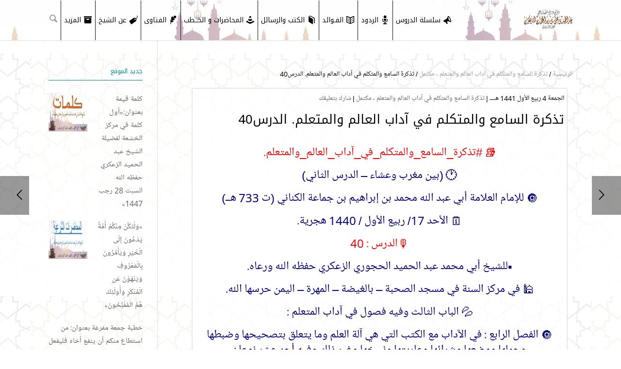

--- FILE ---
content_type: text/html; charset=UTF-8
request_url: https://alzoukory.com/?p=8032
body_size: 45544
content:
<!DOCTYPE html>
<html dir="rtl" lang="ar">
<head>
    <meta charset="UTF-8" />
    <meta name="viewport" content="width=device-width, initial-scale=1" />
    <link rel="pingback" href="https://alzoukory.com/xmlrpc.php" />
    <link rel="preconnect" href="https://fonts.googleapis.com" crossorigin />
    <meta name="theme-color" content="#8e0000" />
    <script type="text/javascript"> document.documentElement.className = 'js';</script>
    <title>الموقع الرسمي لفضيلة الشيخ عبدالحميد الحجوري الزعكري | تذكرة السامع والمتكلم في آداب العالم والمتعلم. الدرس40</title>
<meta name='robots' content='max-image-preview:large' />
<link rel='dns-prefetch' href='//stats.wp.com' />
<link rel='dns-prefetch' href='//fonts.googleapis.com' />
<link rel='dns-prefetch' href='//jetpack.wordpress.com' />
<link rel='dns-prefetch' href='//s0.wp.com' />
<link rel='dns-prefetch' href='//public-api.wordpress.com' />
<link rel='dns-prefetch' href='//0.gravatar.com' />
<link rel='dns-prefetch' href='//1.gravatar.com' />
<link rel='dns-prefetch' href='//2.gravatar.com' />
<link rel="alternate" type="application/rss+xml" title="الموقع الرسمي لفضيلة الشيخ عبدالحميد الحجوري الزعكري &laquo; الخلاصة" href="https://alzoukory.com/?feed=rss2" />
<link rel="alternate" type="application/rss+xml" title="الموقع الرسمي لفضيلة الشيخ عبدالحميد الحجوري الزعكري &laquo; خلاصة التعليقات" href="https://alzoukory.com/?feed=comments-rss2" />
<link rel="alternate" type="application/rss+xml" title="الموقع الرسمي لفضيلة الشيخ عبدالحميد الحجوري الزعكري &laquo; تذكرة السامع والمتكلم في آداب العالم والمتعلم. الدرس40 خلاصة التعليقات" href="https://alzoukory.com/?feed=rss2&#038;p=8032" />
<link rel="alternate" title="oEmbed (JSON)" type="application/json+oembed" href="https://alzoukory.com/index.php?rest_route=%2Foembed%2F1.0%2Fembed&#038;url=https%3A%2F%2Falzoukory.com%2F%3Fp%3D8032" />
<link rel="alternate" title="oEmbed (XML)" type="text/xml+oembed" href="https://alzoukory.com/index.php?rest_route=%2Foembed%2F1.0%2Fembed&#038;url=https%3A%2F%2Falzoukory.com%2F%3Fp%3D8032&#038;format=xml" />
<meta name="generator" content="Mharty 6.8.9"/><style id='wp-img-auto-sizes-contain-inline-css' type='text/css'>
img:is([sizes=auto i],[sizes^="auto," i]){contain-intrinsic-size:3000px 1500px}
/*# sourceURL=wp-img-auto-sizes-contain-inline-css */
</style>

<style id='wp-emoji-styles-inline-css' type='text/css'>

	img.wp-smiley, img.emoji {
		display: inline !important;
		border: none !important;
		box-shadow: none !important;
		height: 1em !important;
		width: 1em !important;
		margin: 0 0.07em !important;
		vertical-align: -0.1em !important;
		background: none !important;
		padding: 0 !important;
	}
/*# sourceURL=wp-emoji-styles-inline-css */
</style>
<link rel='stylesheet' id='wp-block-library-rtl-css' href='https://alzoukory.com/wp-includes/css/dist/block-library/style-rtl.min.css?ver=6.9' type='text/css' media='all' />
<style id='wp-block-audio-inline-css' type='text/css'>
.wp-block-audio{box-sizing:border-box}.wp-block-audio :where(figcaption){margin-bottom:1em;margin-top:.5em}.wp-block-audio audio{min-width:300px;width:100%}
/*# sourceURL=https://alzoukory.com/wp-includes/blocks/audio/style.min.css */
</style>
<style id='global-styles-inline-css' type='text/css'>
:root{--wp--preset--aspect-ratio--square: 1;--wp--preset--aspect-ratio--4-3: 4/3;--wp--preset--aspect-ratio--3-4: 3/4;--wp--preset--aspect-ratio--3-2: 3/2;--wp--preset--aspect-ratio--2-3: 2/3;--wp--preset--aspect-ratio--16-9: 16/9;--wp--preset--aspect-ratio--9-16: 9/16;--wp--preset--color--black: #000000;--wp--preset--color--cyan-bluish-gray: #abb8c3;--wp--preset--color--white: #ffffff;--wp--preset--color--pale-pink: #f78da7;--wp--preset--color--vivid-red: #cf2e2e;--wp--preset--color--luminous-vivid-orange: #ff6900;--wp--preset--color--luminous-vivid-amber: #fcb900;--wp--preset--color--light-green-cyan: #7bdcb5;--wp--preset--color--vivid-green-cyan: #00d084;--wp--preset--color--pale-cyan-blue: #8ed1fc;--wp--preset--color--vivid-cyan-blue: #0693e3;--wp--preset--color--vivid-purple: #9b51e0;--wp--preset--gradient--vivid-cyan-blue-to-vivid-purple: linear-gradient(135deg,rgb(6,147,227) 0%,rgb(155,81,224) 100%);--wp--preset--gradient--light-green-cyan-to-vivid-green-cyan: linear-gradient(135deg,rgb(122,220,180) 0%,rgb(0,208,130) 100%);--wp--preset--gradient--luminous-vivid-amber-to-luminous-vivid-orange: linear-gradient(135deg,rgb(252,185,0) 0%,rgb(255,105,0) 100%);--wp--preset--gradient--luminous-vivid-orange-to-vivid-red: linear-gradient(135deg,rgb(255,105,0) 0%,rgb(207,46,46) 100%);--wp--preset--gradient--very-light-gray-to-cyan-bluish-gray: linear-gradient(135deg,rgb(238,238,238) 0%,rgb(169,184,195) 100%);--wp--preset--gradient--cool-to-warm-spectrum: linear-gradient(135deg,rgb(74,234,220) 0%,rgb(151,120,209) 20%,rgb(207,42,186) 40%,rgb(238,44,130) 60%,rgb(251,105,98) 80%,rgb(254,248,76) 100%);--wp--preset--gradient--blush-light-purple: linear-gradient(135deg,rgb(255,206,236) 0%,rgb(152,150,240) 100%);--wp--preset--gradient--blush-bordeaux: linear-gradient(135deg,rgb(254,205,165) 0%,rgb(254,45,45) 50%,rgb(107,0,62) 100%);--wp--preset--gradient--luminous-dusk: linear-gradient(135deg,rgb(255,203,112) 0%,rgb(199,81,192) 50%,rgb(65,88,208) 100%);--wp--preset--gradient--pale-ocean: linear-gradient(135deg,rgb(255,245,203) 0%,rgb(182,227,212) 50%,rgb(51,167,181) 100%);--wp--preset--gradient--electric-grass: linear-gradient(135deg,rgb(202,248,128) 0%,rgb(113,206,126) 100%);--wp--preset--gradient--midnight: linear-gradient(135deg,rgb(2,3,129) 0%,rgb(40,116,252) 100%);--wp--preset--font-size--small: 13px;--wp--preset--font-size--medium: 20px;--wp--preset--font-size--large: 36px;--wp--preset--font-size--x-large: 42px;--wp--preset--spacing--20: 0.44rem;--wp--preset--spacing--30: 0.67rem;--wp--preset--spacing--40: 1rem;--wp--preset--spacing--50: 1.5rem;--wp--preset--spacing--60: 2.25rem;--wp--preset--spacing--70: 3.38rem;--wp--preset--spacing--80: 5.06rem;--wp--preset--shadow--natural: 6px 6px 9px rgba(0, 0, 0, 0.2);--wp--preset--shadow--deep: 12px 12px 50px rgba(0, 0, 0, 0.4);--wp--preset--shadow--sharp: 6px 6px 0px rgba(0, 0, 0, 0.2);--wp--preset--shadow--outlined: 6px 6px 0px -3px rgb(255, 255, 255), 6px 6px rgb(0, 0, 0);--wp--preset--shadow--crisp: 6px 6px 0px rgb(0, 0, 0);}:where(.is-layout-flex){gap: 0.5em;}:where(.is-layout-grid){gap: 0.5em;}body .is-layout-flex{display: flex;}.is-layout-flex{flex-wrap: wrap;align-items: center;}.is-layout-flex > :is(*, div){margin: 0;}body .is-layout-grid{display: grid;}.is-layout-grid > :is(*, div){margin: 0;}:where(.wp-block-columns.is-layout-flex){gap: 2em;}:where(.wp-block-columns.is-layout-grid){gap: 2em;}:where(.wp-block-post-template.is-layout-flex){gap: 1.25em;}:where(.wp-block-post-template.is-layout-grid){gap: 1.25em;}.has-black-color{color: var(--wp--preset--color--black) !important;}.has-cyan-bluish-gray-color{color: var(--wp--preset--color--cyan-bluish-gray) !important;}.has-white-color{color: var(--wp--preset--color--white) !important;}.has-pale-pink-color{color: var(--wp--preset--color--pale-pink) !important;}.has-vivid-red-color{color: var(--wp--preset--color--vivid-red) !important;}.has-luminous-vivid-orange-color{color: var(--wp--preset--color--luminous-vivid-orange) !important;}.has-luminous-vivid-amber-color{color: var(--wp--preset--color--luminous-vivid-amber) !important;}.has-light-green-cyan-color{color: var(--wp--preset--color--light-green-cyan) !important;}.has-vivid-green-cyan-color{color: var(--wp--preset--color--vivid-green-cyan) !important;}.has-pale-cyan-blue-color{color: var(--wp--preset--color--pale-cyan-blue) !important;}.has-vivid-cyan-blue-color{color: var(--wp--preset--color--vivid-cyan-blue) !important;}.has-vivid-purple-color{color: var(--wp--preset--color--vivid-purple) !important;}.has-black-background-color{background-color: var(--wp--preset--color--black) !important;}.has-cyan-bluish-gray-background-color{background-color: var(--wp--preset--color--cyan-bluish-gray) !important;}.has-white-background-color{background-color: var(--wp--preset--color--white) !important;}.has-pale-pink-background-color{background-color: var(--wp--preset--color--pale-pink) !important;}.has-vivid-red-background-color{background-color: var(--wp--preset--color--vivid-red) !important;}.has-luminous-vivid-orange-background-color{background-color: var(--wp--preset--color--luminous-vivid-orange) !important;}.has-luminous-vivid-amber-background-color{background-color: var(--wp--preset--color--luminous-vivid-amber) !important;}.has-light-green-cyan-background-color{background-color: var(--wp--preset--color--light-green-cyan) !important;}.has-vivid-green-cyan-background-color{background-color: var(--wp--preset--color--vivid-green-cyan) !important;}.has-pale-cyan-blue-background-color{background-color: var(--wp--preset--color--pale-cyan-blue) !important;}.has-vivid-cyan-blue-background-color{background-color: var(--wp--preset--color--vivid-cyan-blue) !important;}.has-vivid-purple-background-color{background-color: var(--wp--preset--color--vivid-purple) !important;}.has-black-border-color{border-color: var(--wp--preset--color--black) !important;}.has-cyan-bluish-gray-border-color{border-color: var(--wp--preset--color--cyan-bluish-gray) !important;}.has-white-border-color{border-color: var(--wp--preset--color--white) !important;}.has-pale-pink-border-color{border-color: var(--wp--preset--color--pale-pink) !important;}.has-vivid-red-border-color{border-color: var(--wp--preset--color--vivid-red) !important;}.has-luminous-vivid-orange-border-color{border-color: var(--wp--preset--color--luminous-vivid-orange) !important;}.has-luminous-vivid-amber-border-color{border-color: var(--wp--preset--color--luminous-vivid-amber) !important;}.has-light-green-cyan-border-color{border-color: var(--wp--preset--color--light-green-cyan) !important;}.has-vivid-green-cyan-border-color{border-color: var(--wp--preset--color--vivid-green-cyan) !important;}.has-pale-cyan-blue-border-color{border-color: var(--wp--preset--color--pale-cyan-blue) !important;}.has-vivid-cyan-blue-border-color{border-color: var(--wp--preset--color--vivid-cyan-blue) !important;}.has-vivid-purple-border-color{border-color: var(--wp--preset--color--vivid-purple) !important;}.has-vivid-cyan-blue-to-vivid-purple-gradient-background{background: var(--wp--preset--gradient--vivid-cyan-blue-to-vivid-purple) !important;}.has-light-green-cyan-to-vivid-green-cyan-gradient-background{background: var(--wp--preset--gradient--light-green-cyan-to-vivid-green-cyan) !important;}.has-luminous-vivid-amber-to-luminous-vivid-orange-gradient-background{background: var(--wp--preset--gradient--luminous-vivid-amber-to-luminous-vivid-orange) !important;}.has-luminous-vivid-orange-to-vivid-red-gradient-background{background: var(--wp--preset--gradient--luminous-vivid-orange-to-vivid-red) !important;}.has-very-light-gray-to-cyan-bluish-gray-gradient-background{background: var(--wp--preset--gradient--very-light-gray-to-cyan-bluish-gray) !important;}.has-cool-to-warm-spectrum-gradient-background{background: var(--wp--preset--gradient--cool-to-warm-spectrum) !important;}.has-blush-light-purple-gradient-background{background: var(--wp--preset--gradient--blush-light-purple) !important;}.has-blush-bordeaux-gradient-background{background: var(--wp--preset--gradient--blush-bordeaux) !important;}.has-luminous-dusk-gradient-background{background: var(--wp--preset--gradient--luminous-dusk) !important;}.has-pale-ocean-gradient-background{background: var(--wp--preset--gradient--pale-ocean) !important;}.has-electric-grass-gradient-background{background: var(--wp--preset--gradient--electric-grass) !important;}.has-midnight-gradient-background{background: var(--wp--preset--gradient--midnight) !important;}.has-small-font-size{font-size: var(--wp--preset--font-size--small) !important;}.has-medium-font-size{font-size: var(--wp--preset--font-size--medium) !important;}.has-large-font-size{font-size: var(--wp--preset--font-size--large) !important;}.has-x-large-font-size{font-size: var(--wp--preset--font-size--x-large) !important;}
/*# sourceURL=global-styles-inline-css */
</style>

<style id='classic-theme-styles-inline-css' type='text/css'>
/*! This file is auto-generated */
.wp-block-button__link{color:#fff;background-color:#32373c;border-radius:9999px;box-shadow:none;text-decoration:none;padding:calc(.667em + 2px) calc(1.333em + 2px);font-size:1.125em}.wp-block-file__button{background:#32373c;color:#fff;text-decoration:none}
/*# sourceURL=/wp-includes/css/classic-themes.min.css */
</style>
<link rel='stylesheet' id='contact-form-7-css' href='https://alzoukory.com/wp-content/plugins/contact-form-7/includes/css/styles.css?ver=6.1.4' type='text/css' media='all' />
<link rel='stylesheet' id='contact-form-7-rtl-css' href='https://alzoukory.com/wp-content/plugins/contact-form-7/includes/css/styles-rtl.css?ver=6.1.4' type='text/css' media='all' />
<link rel='stylesheet' id='mh-gf-noto-kufi-arabic-css' href='https://fonts.googleapis.com/css?family=Noto+Kufi+Arabic:400,700&#038;display=swap&#038;subset=arabic' type='text/css' media='all' />
<link rel='stylesheet' id='mh-gf-notonaskharabicui-css' href='https://fonts.googleapis.com/earlyaccess/notonaskharabicui.css' type='text/css' media='all' />
<link rel='stylesheet' id='mharty-style-css' href='https://alzoukory.com/wp-content/themes/mharty/css/style.css?ver=6.8.9' type='text/css' media='all' />
<link rel='stylesheet' id='mh-magazine-css-css' href='https://alzoukory.com/wp-content/plugins/mh-magazine/assets/css/style.css?ver=5.3.0' type='text/css' media='all' />
<link rel='stylesheet' id='mh-reviews-style-css' href='https://alzoukory.com/wp-content/plugins/mh-reviews/assets/css/style.css?ver=2.4.0' type='text/css' media='all' />
<link rel='stylesheet' id='mhsc_shortcodes-css' href='https://alzoukory.com/wp-content/plugins/mh-shortcodes//css/mhsc_shortcodes.css' type='text/css' media='all' />
<link rel='stylesheet' id='sharedaddy-css' href='https://alzoukory.com/wp-content/plugins/jetpack/modules/sharedaddy/sharing.css?ver=15.4' type='text/css' media='all' />
<link rel='stylesheet' id='social-logos-css' href='https://alzoukory.com/wp-content/plugins/jetpack/_inc/social-logos/social-logos.min.css?ver=15.4' type='text/css' media='all' />
<!--n2css--><!--n2js--><script type="text/javascript" src="https://alzoukory.com/wp-includes/js/jquery/jquery.min.js?ver=3.7.1" id="jquery-core-js"></script>
<script type="text/javascript" src="https://alzoukory.com/wp-includes/js/jquery/jquery-migrate.min.js?ver=3.4.1" id="jquery-migrate-js"></script>
<link rel="https://api.w.org/" href="https://alzoukory.com/index.php?rest_route=/" /><link rel="alternate" title="JSON" type="application/json" href="https://alzoukory.com/index.php?rest_route=/wp/v2/posts/8032" /><link rel="EditURI" type="application/rsd+xml" title="RSD" href="https://alzoukory.com/xmlrpc.php?rsd" />
<meta name="generator" content="WordPress 6.9" />
<link rel="canonical" href="https://alzoukory.com/?p=8032" />
<link rel='shortlink' href='https://alzoukory.com/?p=8032' />
	<style>img#wpstats{display:none}</style>
		<style class="mh_reviews_custmoizer_css" type="text/css">
.mh_reviews_overall_percent .mh-reviews-meta .mh-reviews-meta-score-content {background-color:#f4c500; color:#ffffff;}
.mh-reviews-meta .mh-reviews-meta-score-bg{ background-color: rgba(244, 197, 0, 0.2);}
.mh-reviews-meta .mh-reviews-meta-score-star, .mh-reviews-meta .mh-reviews-star-rating{ color:#f4c500;}
.mh-reviews-meta .mh-reviews-meta-score{color:#ffffff;}
.mh-reviews-star-rating, .mh-reviews-star-rating, .mh-reviews-meta-score-star{ color: #f4c500; }
.mh-review-features .mh-score-bar {background-color:#f4c500; color:#ffffff;}
.mh-review-features .mh-score-bar-bg{ background-color: rgba(244, 197, 0, 0.2);}
.mh-reviews-box{ background-color:#f8f8f8; color:#444444;}
</style><style class="mh_custmoizer_css" type="text/css">
a,
.link_style_accent .mh-the-content a,
.link_style_fx .mh-the-content a,
.link_style_accent .widget_text a,
.link_style_fx .widget_text a,
.nav-single a,
.product_meta a{
    color: #0025fc;
}
body{
    color: #490000;
}
.widget_text a,
.mh-the-content a{
  color: #490000;
  border-bottom-color: #490000;
}

.link_style_accent .mh-the-content a,
.link_style_fx .mh-the-content a,
.link_style_fx .mh-the-content a,
.link_style_accent .widget_text a,
.link_style_fx .widget_text a,
.link_style_fx .widget_text a{
  border-bottom-color: #490000;
}
.link_style_fx .mh-the-content a:hover,
.link_style_hover .mh-the-content a:hover,
.link_style_fx .widget_text a:hover,
.link_style_hover .widget_text a:hover{
  color: #0025fc;
  border-bottom-color: #0025fc;
}
h1,
h2,
h3,
h4,
h5,
h6 {
    color: #0a0a0a;
}
.entry-content tr th,
.entry-content thead th{
    color: #0a0a0a;
}
.mhc_blurb a .mhc_blurb_content p {
    color: #490000;
}

.mhc_widget:not(.widget_text) a {
    color: #666666!important;
}

.widgettitle {
    color: #008e8e;
}

.mh_widget_title_style_line .widgettitle,
.mh_widget_title_style_border .widgettitle,
.mh_widget_title_style_smallborder .widgettitle {
    border-color: #008e8e;
}

.mh_widget_title_style_box .widgettitle,
.mh_widget_title_style_arrow .widgettitle {
    background-color: #444444;
}

.mh_widget_title_style_arrow .widgettitle:after {
    border-top-color: #444444;
}

body {
	background-color: }
  @media only screen and (min-width: 981px) {	.mh_logo{
		float: right;
	}
  .mh_extra_logo {
		float: left;
	}
	  }   @media only screen and (max-width: 980px) {
	.mh_logo{
		float: right;
		line-height: 40px;
	}
	.mh_extra_logo {
		float: left;
	}
	#main-header .header-name,
	#main-header .header-tagline{
		line-height: normal;
	}
	
  } 
.mhc_counter_amount,
.mhc_pricing_default .mhc_featured_table .mhc_pricing_heading,
.mh_quote_content,
.mh_link_content,
.mh_audio_content {
    background-color: #8e0000;
}

 
#main-header {
	-webkit-box-shadow: 0 0 3px 0 rgba(0, 0, 0, 0.22);
	box-shadow: 0 0 3px 0 rgba(0, 0, 0, 0.22);
}

#main-header,
#main-header .nav li ul,
.mh-search-form,
.mobile-menu-sticky-icon{
    background-color: #ffffff;
}


#top-header,
#mh-secondary-nav li ul,
#mh-secondary-nav li.mega-menu ul,
#mh-secondary-nav li.no-mega-menu ul {
    background-color: #a04d38;
}
.mh-app-nav {
	background-color: #f4f4f4;
}
#top-menu > li.mhc-menu-highlight,
.fullwidth-menu > li.mhc-menu-highlight,
#top-menu li > .sub-menu li.mhc-menu-highlight > a,
.fullwidth-menu li > .sub-menu li.mhc-menu-highlight > a,
#mh-secondary-nav > li.mhc-menu-highlight,
#mh-secondary-nav li > .sub-menu li.mhc-menu-highlight > a,
.app-menu li.mhc-menu-highlight > a,
#top-menu > li.current-menu-ancestor.mhc-menu-highlight,
#top-menu > li.current-menu-item.mhc-menu-highlight,
.bottom-nav > li.mhc-menu-highlight,
.mh-top-cta-button.mh-cta-button-solid a{
    background-color: #8e0000!important;
}
.mh-top-cta-button.mh-cta-button-border a{
  border: 1px solid  #8e0000!important;
  color: #8e0000!important;
}
#top-menu > li.mhc-menu-highlight > a,
.fullwidth-menu > li.mhc-menu-highlight > a,
#top-menu li > .sub-menu li.mhc-menu-highlight > a,
.fullwidth-menu li > .sub-menu li.mhc-menu-highlight > a,
#mh-secondary-nav > li.mhc-menu-highlight > a,
#mh-secondary-nav li > .sub-menu li.mhc-menu-highlight > a,
.app-menu li.mhc-menu-highlight > a,
.bottom-nav > li.mhc-menu-highlight > a,
.mh-top-cta-button.mh-cta-button-solid a{
    color: #f41000!important;
}
.mh-top-cta-button.mh-cta-button-border a{
  background-color: #f41000!important;
}
.mhc_filterable_portfolio .mhc_portfolio_filters li a span,
.mhc_button_solid,
.mhc_wpcf7_solid .wpcf7-form input[type="submit"],
.mh-tags .tag-links a,
.bbp-topic-tags a,
.nav li a em,
.menu li a em,
.mh_adjust_bg,
.edd-submit.button.gray{
    background: #8e0000!important;
}
.mh-social-accent-color.mh-social-solid-color li{
    background-color: #8e0000;
}

.comment-reply-link,
#cancel-comment-reply-link,
.form-submit input,
.mhc_pricing_default .mhc_sum,
.mhc_pricing li a,
.mhc_pricing_default .mhc_pricing_table_button.mhc_button_transparent,
.mh-loveit-container .mh-loveit.loved.mh_share_accent .icon-icon_heart,
.mh_password_protected_form .mh_submit_button,
.bbp-submit-wrapper button.button,
.mh_widget_info_inner p i,
button.mhc_search_bar_submit i,
.mh-social-accent-color li a,
.search-form-button-icon{
    color: #8e0000!important;
}

#main-header .header-name{
  color: #8e0000;
}
#main-header .header-tagline{
    color: #000456;
}


  
.mhc_widget li a:hover,
.mhc_bg_layout_light .mhc_promo_button.mhc_transify,
.mhc_bg_layout_light .mhc_more_button,
.mhc_filterable_portfolio .mhc_portfolio_filters li a.active,
.mhc_filterable_portfolio .mhc_portofolio_pagination ul li a.active,
.mhc_gallery .mhc_gallery_pagination ul li a.active,
.wp-pagenavi span.current,
.wp-pagenavi a:hover,
.mhc_contact_submit.mhc_button_transparent,
.mhc_wpcf7_transparent .wpcf7-form input[type="submit"],
.mhc_bg_layout_light .mhc_newsletter_button,
.mhc_bg_layout_light .mhc_mailpoet_form .wysija-submit,
.bbp-topics-front ul.super-sticky:after,
.bbp-topics ul.super-sticky:after,
.bbp-topics ul.sticky:after,
.bbp-forum-content ul.sticky:after {
    color: #8e0000!important;
}

blockquote,
.footer-widget li:before,
.mhc_pricing_default .mhc_pricing li:before,
.mhc_button_solid,
.mhc_wpcf7_solid .wpcf7-form input[type="submit"],
.mh_password_protected_form .mh_submit_button,
#bbpress-forums .bbp-forums-list,
.bbp-topics-front ul.super-sticky,
#bbpress-forums li.bbp-body ul.topic.super-sticky,
#bbpress-forums li.bbp-body ul.topic.sticky,
.bbp-forum-content ul.sticky,
.mhc_pricing_neon .mhc_featured_table,
.mh-social-accent-color li,
.mhc_contact_submit_message,
  .mh_search_bar_shortcode .mhc_search_bar_form .mhc_search_bar_input .mhc_search_bar_field:focus,
  .mh_search_bar_shortcode .mhc_search_bar_form .mhc_search_bar_input .mhc_search_bar_field:active{
    border-color: #8e0000;
}

#bbpress-forums .hentry div.bbp-reply-content:before,
#bbpress-forums .hentry div.bbp-topic-content:before {
    border-right-color: #8e0000;
}

.rtl #bbpress-forums .hentry div.bbp-reply-content:before,
.rtl #bbpress-forums .hentry div.bbp-topic-content:before {
    border-left-color: #8e0000;
    border-right-color: transparent;
}

#main-footer {
    background-color: #c9c9c9;
}

#footer-bottom {
    background-color: #e2e2e2;
}

.footer-widget {
    color: #ffffff;
}

.footer-widget a,
.bottom-nav a,
#footer-widgets .footer-widget li a {
    color: #ffffff!important;
}

.footer-widget h4.title {
    color: #1e73be;
}

.mh_widget_title_style_line .footer-widget h4.title,
.mh_widget_title_style_border .footer-widget h4.title,
.mh_widget_title_style_smallborder .footer-widget h4.title {
    border-color: #1e73be;
}

.mh_widget_title_style_box .footer-widget h4.title,
.mh_widget_title_style_arrow .footer-widget h4.title {
    background-color: #ffffff;
}

.mh_widget_title_style_arrow .footer-widget h4.title::after {
    border-top-color: #ffffff;
}

#footer-info {
    color: #f2f2f2;
}

#footer-info a {
    color: #cccccc;
}

#top-menu a,
.mh-top-cta-text a{
    color: #000456;
}

#mh-top-navigation .mh_search_icon,
#mh-top-navigation .mh_top_cta_icon,
#mh-top-navigation .mh-cart-icon,
#mh-top-navigation .mh-cart-count{
    color: rgba(0, 0, 0, 0.4)!important;
}

.mh-top-navigation-icons > .mobile-menu-trigger-icon .sandwich-inner,
.mh-top-navigation-icons > .mobile-menu-trigger-icon .sandwich-inner:after,
.mh-top-navigation-icons > .mobile-menu-trigger-icon .sandwich-inner:before,
.mobile-menu-sticky-icon  .sandwich-inner,
.mobile-menu-sticky-icon  .sandwich-inner:after,
.mobile-menu-sticky-icon  .sandwich-inner:before{
    background-color: rgba(0, 0, 0, 0.4)!important;
}

#top-menu > li.current-menu-ancestor > a,
#top-menu > li.current-menu-item > a,
.mh_nav_text_color_light #top-menu li.current-menu-ancestor > a,
.mh_nav_text_color_light .mh_nav_text_color_light #top-menu li.current-menu-item > a {
    color: #aa2500;
}

#top-menu > li.current-menu-ancestor,
#top-menu > li.current-menu-item {
	background-color: #f2f2f2!important;
}
#top-menu > li {
	border-left: 1px solid #0a0a0a;
}
#main-header {
	background-image: url('https://alzoukory.com/wp-content/uploads/2021/05/n3.jpg');
	background-position: center center;
	background-repeat: repeat-x;
	background-size: auto;
}

  @media only screen and (max-width: 980px) {
	#top-header .mh-social-icons {
		display: none;
	}
	.mh_extra_logo {
		display: none;
	}
	.mh-top-cta-1 {
		display: none;
	}
	.mh-top-cta-2 {
		display: none;
	}
	#top-header {
		display: none;
	}
	.mh_fixed_top.mh_secondary_nav_above #main-header, .mh_fixed_top.mh_secondary_nav_above #top-header{
		position: fixed;
	}
  } .mh_search_icon:before,
.mhc_search_bar_form .mhc_search_bar_input button.mhc_search_bar_submit i:before{
    content: "\e624";
}
.mh-info-custom-text:after {
	content: "\e629";
}
@media only screen and (min-width: 981px) {
	#mh-top-navigation .mobile-menu-trigger-icon,
  .mh_vertical_nav #main-header .mobile-menu-trigger-icon,
  .mobile-menu-sticky-icon{
		display: none !important;
	}
}
@media only screen and (max-width: 980px) {
  }

#mh-main-area h1, #mh-main-area h2, #mh-main-area h3, #mh-main-area h4, #mh-main-area h5, #mh-main-area h6 {  }@media only screen and (min-width: 981px) {
body {
	font-size: 16px;
}
#top-menu > li > a,
.mh-top-cta.mh-top-cta-text{
	font-size: 14px;
}
#top-menu li li a,
#main-header .mh-cart-container h2 {
	font-size: 14px;
}

#top-menu li li .mhc-menu-desc,
#main-header .mh-cart-container {
	font-size: 12px;
}
#top-header #mh-info,
#mh-secondary-nav li li a,
#mh-secondary-nav li a,
#top-header .mh-cart-container h2 {
	font-size: 13px;
}

#top-header .mhc-menu-desc,
#top-header .mh-cart-container {
	font-size: 11px;
}
.app-nav {
	font-size: 14px;
}

.app-nav .mhc-menu-desc {
	font-size: 12px;
}
#top-menu a, #top-menu h3, .mh-top-cta a, #main-header .mh-cart-container h2 {  }#main-header .header-name { font-weight: bold; }} /*min-width: 981px*/
@media only screen and (max-width: 980px) {
.app-nav {
	font-size: 14px;
}
.app-nav .mhc-menu-desc {
	font-size: 12px;
}
}/*max-width: 980px*/   
.um a.um-link,
.um .um-tip:hover,
.um .um-field-radio.active:not(.um-field-radio-state-disabled) i,
.um .um-field-checkbox.active:not(.um-field-radio-state-disabled) i,
.um .um-member-name a:hover,
.um .um-member-more a:hover,
.um .um-member-less a:hover,
.um .um-members-pagi a:hover,
.um .um-cover-add:hover,
.um .um-profile-subnav a.active,
.um .um-item-meta a,
.um-account-name a:hover,
.um-account-nav a.current,
.um-account-side li a.current span.um-account-icon,
.um-account-side li a.current:hover span.um-account-icon,
.um-dropdown li a:hover,
i.um-active-color,
span.um-active-color,
.um-profile.um .um-profile-headericon a:hover, .um-profile.um .um-profile-edit-a.active
{
color: #8e0000!important;
}
.um .um-field-group-head,
.picker__box,
.picker__nav--prev:hover,
.picker__nav--next:hover,
.um .um-members-pagi span.current,
.um .um-members-pagi span.current:hover,
.um .um-profile-nav-item.active a,
.um .um-profile-nav-item.active a:hover,
.upload,
.um-finish-upload,
.um-modal-btn,
.um-request-button,
.um-modal-header,
.um-modal-btn.disabled,
.um-modal-btn.disabled:hover,
div.uimob800 .um-account-side li a.current,
div.uimob800 .um-account-side li a.current:hover,
.um .um-button,
.um a.um-button,
.um a.um-button.um-disabled:hover,
.um a.um-button.um-disabled:focus,
.um a.um-button.um-disabled:active,
.um input[type=submit].um-button,
.um input[type=submit].um-button:focus,
.um input[type=submit]:disabled:hover
{
background:  #8e0000!important;
}
@media only screen and (min-width: 981px) {
  #top-menu > li{
    padding: 0 6px;
  }
  #mh_top_search,
  .mh-top-cta,
  .mh_cart_wrapper,
  .mobile-menu-trigger-icon{
        margin-right: 5px;
      }
}
  

/*Customizer Custom CSS*/
/*توسيط وتلوين زر ارسال في التذييل*/
.mhc_contact_reset, .mhc_contact_submit, .wpcf7-form input[type=submit] {
    display: flex;
   float: none; 
    color: white;
}

/*اطار المقالة في صفحة المقالة والارشيف*/
.mhc_post {
   
    margin: 10px;
    border: 2px solid #00000017;
    border-radius: 5px;
    padding: 5px;
    background-color: #ffffffbf;
}

	/*ضبط مكون مشغل الصوت عند العرض في الجوال لكيلا يخرج من حواف الاطار*/
	.wp-block-audio audio {
        min-width: 150px;
}

/* ضبط احجام جديد الكتب في الرئيسية */
.mhc_magazine_gallery .mhc_magazine_gallery_item {
    width: 250px;
	height:355px
    margin-left: 60px;
	margin-top:25px;
    box-sizing: border-box;
    vertical-align: middle;
	
}
/*تغيير خلفية زر اشتراك في القائمة البريدية التذييل*/
:root .has-luminous-dusk-gradient-background {
	
	background: black;
}
/*توسيط زر اشتراك البريدي*/
.wp-block-button__link {  
    margin: 0 auto;
    display: block;
}
/*خلفية التصنيفات في الارشيف*/
.mh_archive_sub_terms a, .mhc_search_bar_terms a {
	
	background-color: white;
}



element.style {
}
a, abbr, acronym, address, applet, b, big, blockquote, body, center, cite, code, dd, del, dfn, div, dl, dt, em, fieldset, font, form, h1, h2, h3, h4, h5, h6, html, i, iframe, img, ins, kbd, label, legend, li, object, ol, p, pre, q, s, samp, small, span, strike, strong, sub, sup, tt, u, ul, var {

    color: black;
}</style><style class="mh_font_css">body, input, textarea, select, .single_add_to_cart_button .button, .mhc_newsletter_form p input, .mfp-close, .mfp-image-holder .mfp-close, .mfp-iframe-holder .mfp-close, .orderby, .widget_search #searchsubmit, .mh-reviews-meta-score { font-family: 'Noto Naskh Arabic UI', Tahoma, Arial, "Times New Roman", serif; }#top-header, #top-header h3 { font-family: 'Noto Naskh Arabic UI', Tahoma, Arial, "Times New Roman", serif; }.mh-app-nav, .mh-app-nav h3 { font-family: 'Noto Naskh Arabic UI', Tahoma, Arial, "Times New Roman", serif; }#mh-footer-nav, #mh-footer-nav h3, #footer-bottom { font-family: 'Noto Naskh Arabic UI', Tahoma, Arial, "Times New Roman", serif; }h1, h2, h3, h4, h5, h6, #main-header .header-name, .mhc_pricing_menus_item_title, .mhc_pricing_menus_item_price, .mhc_currency_sign, .mhc_testimonial_author, .mhc_testimonials_slide_author, .mh_quote_content blockquote, span.fn, span.fn a, #main-header .header-tagline, .mh-font-heading, .postnav-title, ul.post_share_footer.mh_share_name_icon li a .post_share_item_title, .header-font-family, #review_form .comment-reply-title { font-family: 'Noto Kufi Arabic', Tahoma, Arial, "Times New Roman", serif; }#top-menu li .menu-item-link, #top-menu .megamenu-title, #top-menu h3, .mh-top-cta a { font-family: 'Noto Kufi Arabic', Tahoma, Arial, "Times New Roman", serif; }</style><style type="text/css" id="custom-background-css">
body.custom-background { background-image: url("https://alzoukory.com/wp-content/uploads/2022/07/l7.png"); background-position: center center; background-size: auto; background-repeat: repeat; background-attachment: fixed; }
</style>
	
<!-- Jetpack Open Graph Tags -->
<meta property="og:type" content="article" />
<meta property="og:title" content="تذكرة السامع والمتكلم في آداب العالم والمتعلم. الدرس40" />
<meta property="og:url" content="https://alzoukory.com/?p=8032" />
<meta property="og:description" content="📚 #تذكرة_السامع_والمتكلم_في_آداب_العالم_والمتعلم. 🕐 (بين مغرب وعشاء &#8211; الدرس الثاني) 🔘 للإمام العلامة أبي عبد الله محمد بن إبراهيم بن جماعة الكناني (ت 733 هــ) 🗓 الأحد 17/ ربيع الأول / 1440 هج…" />
<meta property="article:published_time" content="2019-11-01T16:49:14+00:00" />
<meta property="article:modified_time" content="2019-11-01T16:49:53+00:00" />
<meta property="og:site_name" content="الموقع الرسمي لفضيلة الشيخ عبدالحميد الحجوري الزعكري" />
<meta property="og:image" content="https://alzoukory.com/wp-content/uploads/2023/07/cropped-logo512-1.png" />
<meta property="og:image:width" content="512" />
<meta property="og:image:height" content="512" />
<meta property="og:image:alt" content="" />
<meta property="og:locale" content="ar_AR" />
<meta name="twitter:text:title" content="تذكرة السامع والمتكلم في آداب العالم والمتعلم. الدرس40" />
<meta name="twitter:image" content="https://alzoukory.com/wp-content/uploads/2023/07/cropped-logo512-1-270x270.png" />
<meta name="twitter:card" content="summary" />

<!-- End Jetpack Open Graph Tags -->
<link id="linearicons-css" rel="stylesheet" href="https://alzoukory.com/wp-content/plugins/mh-more-icons/assets/css/linearicons.css" type="text/css" media="all" /><link rel="icon" href="https://alzoukory.com/wp-content/uploads/2023/07/cropped-logo512-1-32x32.png" sizes="32x32" />
<link rel="icon" href="https://alzoukory.com/wp-content/uploads/2023/07/cropped-logo512-1-192x192.png" sizes="192x192" />
<link rel="apple-touch-icon" href="https://alzoukory.com/wp-content/uploads/2023/07/cropped-logo512-1-180x180.png" />
<meta name="msapplication-TileImage" content="https://alzoukory.com/wp-content/uploads/2023/07/cropped-logo512-1-270x270.png" />
    <link rel='stylesheet' id='jetpack-subscriptions-css' href='https://alzoukory.com/wp-content/plugins/jetpack/_inc/build/subscriptions/subscriptions.min.css?ver=15.4' type='text/css' media='all' />
</head>
<body class="rtl wp-singular post-template-default single single-post postid-8032 single-format-standard custom-background wp-theme-mharty mh_horizontal_nav mh_fixed_top mh_mobile_header_mid mh_cover_background mh_footer_style_centered mh_icons_bordered mh_widget_title_style_line mh_header_padding mh_secondary_nav_style_centred mh_widget_style_three mh_subnav_animation_expand mh_fixed_width mh_blog_2pr link_style_accent osx chrome mh_left_sidebar mh_composer mh_reviews_overall_stars mhsc_shortcodes_v1_0">
        <div id="page-container" class="not-trans">
                <div class="header-container"><header id="main-header" class="mh_nav_text_color_dark mh_subnav_text_color_dark sticky_nav" itemscope itemtype="https://schema.org/WPHeader">
  <div class="container clearfix">
        <a href="https://alzoukory.com/" class="mh_logo has_sticky_logo">
        <img  src="https://alzoukory.com/wp-content/uploads/2021/05/logo.png" alt="الموقع الرسمي لفضيلة الشيخ عبدالحميد الحجوري الزعكري" id="logo" class="" width="392" height="156" />
        <img src="https://alzoukory.com/wp-content/uploads/2021/05/logo.png" alt="الموقع الرسمي لفضيلة الشيخ عبدالحميد الحجوري الزعكري" id="sticky_logo" width="392" height="156" />
            </a>
    <div class="mh-top-navigation-wrapper">
      <div id="mh-top-navigation">
        <nav id="top-menu-nav" class="main_menu"><ul id="top-menu" class="nav"><li  class="menu-item menu-item-type-taxonomy menu-item-object-category current-post-ancestor no-mega-menu menu-item-48452"><a class="menu-item-link"  href="https://alzoukory.com/?cat=12"><i aria-hidden="true" data-icon="&#xe62f;" class="mhc-menu-icon"></i><div class="mhc-menu-item-link-content"><h3 class="mhc-menu-item-link-head">سلسلة الدروس</h3></div></a></li>
<li  class="menu-item menu-item-type-taxonomy menu-item-object-category no-mega-menu menu-item-48481"><a class="menu-item-link"  href="https://alzoukory.com/?cat=3"><i aria-hidden="true" data-icon="&#xe63e;" class="mhc-menu-icon"></i><div class="mhc-menu-item-link-content"><h3 class="mhc-menu-item-link-head">الردود</h3></div></a></li>
<li  class="menu-item menu-item-type-taxonomy menu-item-object-category no-mega-menu menu-item-48482"><a class="menu-item-link"  href="https://alzoukory.com/?cat=5"><i aria-hidden="true" data-icon="&#xe6aa;" class="mhc-menu-icon"></i><div class="mhc-menu-item-link-content"><h3 class="mhc-menu-item-link-head">الفـوائد</h3></div></a></li>
<li  class="menu-item menu-item-type-taxonomy menu-item-object-category no-mega-menu menu-item-48483"><a class="menu-item-link"  href="https://alzoukory.com/?cat=7"><i aria-hidden="true" data-icon="&#xe637;" class="mhc-menu-icon"></i><div class="mhc-menu-item-link-content"><h3 class="mhc-menu-item-link-head">الكتب والرسائل</h3></div></a></li>
<li  class="menu-item menu-item-type-taxonomy menu-item-object-category no-mega-menu menu-item-48484"><a class="menu-item-link"  href="https://alzoukory.com/?cat=8"><i aria-hidden="true" data-icon="&#xe653;" class="mhc-menu-icon"></i><div class="mhc-menu-item-link-content"><h3 class="mhc-menu-item-link-head">المحاضرات و الخــطب</h3></div></a></li>
<li  class="menu-item menu-item-type-taxonomy menu-item-object-category no-mega-menu menu-item-48485"><a class="menu-item-link"  href="https://alzoukory.com/?cat=6"><i aria-hidden="true" data-icon="&#xe607;" class="mhc-menu-icon"></i><div class="mhc-menu-item-link-content"><h3 class="mhc-menu-item-link-head">الفتاوى</h3></div></a></li>
<li  class="menu-item menu-item-type-taxonomy menu-item-object-category no-mega-menu menu-item-48486"><a class="menu-item-link"  href="https://alzoukory.com/?cat=329"><i aria-hidden="true" data-icon="&#xe62d;" class="mhc-menu-icon"></i><div class="mhc-menu-item-link-content"><h3 class="mhc-menu-item-link-head">عن الشيخ</h3></div></a></li>
<li  class="menu-item menu-item-type-taxonomy menu-item-object-category no-mega-menu menu-item-48487"><a class="menu-item-link"  href="https://alzoukory.com/?cat=320"><i aria-hidden="true" data-icon="&#xe668;" class="mhc-menu-icon"></i><div class="mhc-menu-item-link-content"><h3 class="mhc-menu-item-link-head">المزيد</h3></div></a></li>
</ul></nav>        <div class="mh-top-navigation-icons">
                              
                   <div id="mh_top_search"> <i class="mh_search_icon mh-icon-before"></i>
            <form method="get" class="mh-search-form mh-hidden" action="https://alzoukory.com/" role="search">
              <input type="search" class="mh-search-field" placeholder="بحث &hellip;" value="" name="s" title="البحث عن:" />
            </form>
          </div>
                    
                    <div class="mh-app-nav mh-app-nav-header app-nav mh_app_nav_side3 mh_nav_text_color_dark">
  <div class="mh-app-nav-container">
        <a href="https://alzoukory.com/" class="mh-app-logo"> <img src="https://alzoukory.com/wp-content/uploads/2021/12/logo.png" alt="الموقع الرسمي لفضيلة الشيخ عبدالحميد الحجوري الزعكري" id="app-logo" width="392" height="156" /></a>
                <div class="app-menu">
      <nav id="app-navigation" class="app-navigation"><ul id="menu-%d8%a7%d9%84%d8%b1%d8%a6%d9%8a%d8%b3%d9%8a%d8%a92" class="app-menu"><li  class="menu-item menu-item-type-taxonomy menu-item-object-category current-post-ancestor no-mega-menu menu-item-48452"><a class="menu-item-link"  href="https://alzoukory.com/?cat=12"><i aria-hidden="true" data-icon="&#xe62f;" class="mhc-menu-icon"></i><div class="mhc-menu-item-link-content"><h3 class="mhc-menu-item-link-head">سلسلة الدروس</h3></div></a></li>
<li  class="menu-item menu-item-type-taxonomy menu-item-object-category no-mega-menu menu-item-48481"><a class="menu-item-link"  href="https://alzoukory.com/?cat=3"><i aria-hidden="true" data-icon="&#xe63e;" class="mhc-menu-icon"></i><div class="mhc-menu-item-link-content"><h3 class="mhc-menu-item-link-head">الردود</h3></div></a></li>
<li  class="menu-item menu-item-type-taxonomy menu-item-object-category no-mega-menu menu-item-48482"><a class="menu-item-link"  href="https://alzoukory.com/?cat=5"><i aria-hidden="true" data-icon="&#xe6aa;" class="mhc-menu-icon"></i><div class="mhc-menu-item-link-content"><h3 class="mhc-menu-item-link-head">الفـوائد</h3></div></a></li>
<li  class="menu-item menu-item-type-taxonomy menu-item-object-category no-mega-menu menu-item-48483"><a class="menu-item-link"  href="https://alzoukory.com/?cat=7"><i aria-hidden="true" data-icon="&#xe637;" class="mhc-menu-icon"></i><div class="mhc-menu-item-link-content"><h3 class="mhc-menu-item-link-head">الكتب والرسائل</h3></div></a></li>
<li  class="menu-item menu-item-type-taxonomy menu-item-object-category no-mega-menu menu-item-48484"><a class="menu-item-link"  href="https://alzoukory.com/?cat=8"><i aria-hidden="true" data-icon="&#xe653;" class="mhc-menu-icon"></i><div class="mhc-menu-item-link-content"><h3 class="mhc-menu-item-link-head">المحاضرات و الخــطب</h3></div></a></li>
<li  class="menu-item menu-item-type-taxonomy menu-item-object-category no-mega-menu menu-item-48485"><a class="menu-item-link"  href="https://alzoukory.com/?cat=6"><i aria-hidden="true" data-icon="&#xe607;" class="mhc-menu-icon"></i><div class="mhc-menu-item-link-content"><h3 class="mhc-menu-item-link-head">الفتاوى</h3></div></a></li>
<li  class="menu-item menu-item-type-taxonomy menu-item-object-category no-mega-menu menu-item-48486"><a class="menu-item-link"  href="https://alzoukory.com/?cat=329"><i aria-hidden="true" data-icon="&#xe62d;" class="mhc-menu-icon"></i><div class="mhc-menu-item-link-content"><h3 class="mhc-menu-item-link-head">عن الشيخ</h3></div></a></li>
<li  class="menu-item menu-item-type-taxonomy menu-item-object-category no-mega-menu menu-item-48487"><a class="menu-item-link"  href="https://alzoukory.com/?cat=320"><i aria-hidden="true" data-icon="&#xe668;" class="mhc-menu-icon"></i><div class="mhc-menu-item-link-content"><h3 class="mhc-menu-item-link-head">المزيد</h3></div></a></li>
</ul></nav>    </div>
            <div class="divider-bottom"></div>
    <div class="app-nav-info app-nav-has-menu">
                </div>
        <ul class="mh-social-icons">
	<li class="mh-social-icon mh-social-twitter">
		<a target="_blank" href="https://twitter.com/A_Alzoukory" class="icon">
			<span>Twitter</span>
		</a>
	</li>
	<li class="mh-social-icon mh-social-facebook">
		<a target="_blank" href="https://www.facebook.com/%D8%A7%D9%84%D8%B5%D9%81%D8%AD%D8%A9-%D8%A7%D9%84%D8%B4%D8%AE%D8%B5%D9%8A%D8%A9-%D9%84%D9%84%D8%B4%D9%8A%D8%AE-%D8%B9%D8%A8%D8%AF-%D8%A7%D9%84%D8%AD%D9%85%D9%8A%D8%AF-%D8%A7%D9%84%D8%AD%D8%AC%D9%88%D8%B1%D9%8A-%D9%88%D9%81%D9%82%D9%87-%D8%A7%D9%84%D9%84%D9%87-649918028352367/" class="icon">
			<span>Facebook</span>
		</a>
	</li>
	<li class="mh-social-icon mh-social-youtube">
		<a target="_blank" href="https://www.youtube.com/channel/UCK2Lx1fToSQco2hW3tdgzOg" class="icon">
			<span>YouTube</span>
		</a>
	</li>





	<li class="mh-social-icon mh-social-telegram">
		<a target="_blank" href="https://t.me/A_lzoukory" class="icon">
			<span>Telegram Broadcast</span>
		</a>
	</li>




	<li class="mh-social-icon mh-social-whatsapp">
		<a target="_blank" href="https://api.whatsapp.com/send?phone=+967771662116&#038;text=السلام%20عليكم%20ورحمة%20الله%20وبركاته%20.....%20الرجاء%20إرسال%20رابط%20الإشتراك%20في%20مجموعة%20الشيخ%20عبدالحميد%20الحجوري%20....%20تم%20إرسال%20هذا%20الطلب%20من%20الموقع%20الرسمي%20للشيخ%20." class="icon">
			<span>WhatsApp</span>
		</a>
	</li>
  
</ul>  </div>
  <div class="mobile-menu-trigger-icon">
    <button class="sandwich sandwich--collapse" type="button" aria-label="Toggle Navigation" aria-controls="app-navigation"> <span class="sandwich-box"> <span class="sandwich-inner"></span> </span> </button>
  </div>
</div>
          <div class="mobile-menu-trigger-icon">
            <button class="sandwich sandwich--collapse" type="button" aria-label="Toggle Navigation" aria-controls="app-navigation"> <span class="sandwich-box"> <span class="sandwich-inner"></span> </span> </button>
          </div>
                  </div>
        <!-- .mh-top-navigation-icons --> 
      </div>
      <!-- #mh-top-navigation --> 
    </div>
    <!-- .mh-top-navigation-wrapper --> 
  </div>
  <!-- .container --> 
</header>
<!-- #main-header -->

</div> <!--header-container-->        <div id="mh-main-area">
            <div id="main-content">
	<div class="container">
		<div id="content-area" class="clearfix">      
			<div id="left-area">
        
		<div class="mh-breadcrumb breadcrumb"><span><a href="https://alzoukory.com" title="الموقع الرسمي لفضيلة الشيخ عبدالحميد الحجوري الزعكري" rel="home">الرئيسية</a></span>
			 <span class="sep"> / </span> <span><a href="https://alzoukory.com/?cat=41" rel="tag">تذكرة السامع والمتكلم في آداب العالم والمتعلم - مكتمل</a></span>
			 <span class="sep"> / </span> <span class="active">تذكرة السامع والمتكلم في آداب العالم والمتعلم. الدرس40</span>
		</div>			  				
				<article id="post-8032" class="mhc_post post-meta-above post-8032 post type-post status-publish format-standard hentry category-41">
        <div class="post-meta post-meta-alt"><div class="post-meta-inline"><p>الجمعة 4 ربيع الأول 1441 هــــ  | <a href="https://alzoukory.com/?cat=41" rel="category">تذكرة السامع والمتكلم في آداب العالم والمتعلم - مكتمل</a> | <span class="comments-number"><a href="https://alzoukory.com/?p=8032#respond">شارك بتعليقك</a></span></p></div></div>					<h1>تذكرة السامع والمتكلم في آداب العالم والمتعلم. الدرس40</h1>
					
				
					
					<div class="entry-content clearfix">
                          <div class="mh-the-content">
                
<p style="text-align: center;"><span style="font-size: 18pt; color: #ff0000;">📚 #تذكرة_السامع_والمتكلم_في_آداب_العالم_والمتعلم.</span></p>
<p style="text-align: center;"><span style="font-size: 18pt; color: #000080;">🕐 (بين مغرب وعشاء &#8211; الدرس الثاني)</span></p>
<p style="text-align: center;"><span style="font-size: 18pt; color: #000080;">🔘 للإمام العلامة أبي عبد الله محمد بن إبراهيم بن جماعة الكناني (ت 733 هــ)</span></p>
<p style="text-align: center;"><span style="font-size: 18pt; color: #000080;">🗓 الأحد 17/ ربيع الأول / 1440 هجرية.</span></p>
<p style="text-align: center;"><span style="font-size: 18pt; color: #ff0000;">🎙الدرس : 40</span></p>
<p style="text-align: center;"><span style="font-size: 18pt; color: #000080;">▪️للشيخ أبي محمد عبد الحميد الحجوري الزعكري حفظه الله ورعاه.</span></p>
<p style="text-align: center;"><span style="font-size: 18pt; color: #000080;">🕌 في مركز السنة في مسجد الصحبة &#8211; بالغيضة &#8211; المهرة &#8211; اليمن حرسها الله.</span></p>
<p style="text-align: center;"><span style="font-size: 18pt; color: #000080;">💦 الباب الثالث وفيه فصول في آداب المتعلم :</span></p>
<p style="text-align: center;"><span style="font-size: 18pt; color: #000080;">🔘 الفصل الرابع : في الآداب مع الكتب التي هي آلة العلم وما يتعلق بتصحيحها وضبطها وحملها ووضعها وشرائها وعاريتها ونسخها وغير ذلك وفيه أحد عشر نوعا :</span></p>
<p style="text-align: center;"><span style="font-size: 18pt; color: #000080;">🔸الأول : ينبغي لطالب العلم أن يعتني بتحصيل الكتب المحتاح إليها :</span></p>
<p style="text-align: center;"><span style="font-size: 18pt; color: #000080;">🔹الثاني : يستحب إعارة الكتب لمن لا ضرر عليه فيها :</span></p>
<p style="text-align: center;"><span style="font-size: 18pt; color: #000080;">⌚️مدة الدرس : 13:15</span></p>



<figure class="wp-block-audio aligncenter"><audio controls src="https://alzoukory.com/wp-content/uploads/2019/10/تذكرة-السامع-والمتكلم-40-في-17-3-1440.mp3"></audio></figure>
<div class="sharedaddy sd-sharing-enabled"><div class="robots-nocontent sd-block sd-social sd-social-icon sd-sharing"><h3 class="sd-title">مشاركة</h3><div class="sd-content"><ul><li class="share-twitter"><a rel="nofollow noopener noreferrer"
				data-shared="sharing-twitter-8032"
				class="share-twitter sd-button share-icon no-text"
				href="https://alzoukory.com/?p=8032&#038;share=twitter"
				target="_blank"
				aria-labelledby="sharing-twitter-8032"
				>
				<span id="sharing-twitter-8032" hidden>النقر للمشاركة على X (فتح في نافذة جديدة)</span>
				<span>X</span>
			</a></li><li class="share-telegram"><a rel="nofollow noopener noreferrer"
				data-shared="sharing-telegram-8032"
				class="share-telegram sd-button share-icon no-text"
				href="https://alzoukory.com/?p=8032&#038;share=telegram"
				target="_blank"
				aria-labelledby="sharing-telegram-8032"
				>
				<span id="sharing-telegram-8032" hidden>انقر للمشاركة على Telegram (فتح في نافذة جديدة)</span>
				<span>Telegram</span>
			</a></li><li class="share-jetpack-whatsapp"><a rel="nofollow noopener noreferrer"
				data-shared="sharing-whatsapp-8032"
				class="share-jetpack-whatsapp sd-button share-icon no-text"
				href="https://alzoukory.com/?p=8032&#038;share=jetpack-whatsapp"
				target="_blank"
				aria-labelledby="sharing-whatsapp-8032"
				>
				<span id="sharing-whatsapp-8032" hidden>انقر للمشاركة على WhatsApp (فتح في نافذة جديدة)</span>
				<span>WhatsApp</span>
			</a></li><li class="share-facebook"><a rel="nofollow noopener noreferrer"
				data-shared="sharing-facebook-8032"
				class="share-facebook sd-button share-icon no-text"
				href="https://alzoukory.com/?p=8032&#038;share=facebook"
				target="_blank"
				aria-labelledby="sharing-facebook-8032"
				>
				<span id="sharing-facebook-8032" hidden>انقر للمشاركة على فيسبوك (فتح في نافذة جديدة)</span>
				<span>فيس بوك</span>
			</a></li><li class="share-print"><a rel="nofollow noopener noreferrer"
				data-shared="sharing-print-8032"
				class="share-print sd-button share-icon no-text"
				href="https://alzoukory.com/?p=8032#print&#038;share=print"
				target="_blank"
				aria-labelledby="sharing-print-8032"
				>
				<span id="sharing-print-8032" hidden>اضغط للطباعة (فتح في نافذة جديدة)</span>
				<span>طباعة</span>
			</a></li><li class="share-end"></li></ul></div></div></div>              </div>
                        		<a href="https://alzoukory.com/?p=8024" rel="prev"><div class="mh-post-navigation mh-post-prev without-image"><div class="postnav-wrapper"><div class="nav-info-container"><span class="postnav-top"><span class="postnav-title">تذكرة السامع والمتكلم في آداب العالم والمتعلم. الدرس39</span></span></div>
				<span class="postnav-bottom"><span class="mh-postnav-icon"><i class="mh-icon-arrow-right mh-icon-before"></i></span><span class="postnav-image"></span></span></div></div></a><a href="https://alzoukory.com/?p=8034" rel="next"><div class="mh-post-navigation mh-post-next without-image"><div class="postnav-wrapper"><div class="nav-info-container"><span class="postnav-top"><span class="postnav-title">تذكرة السامع والمتكلم في آداب العالم والمتعلم. الدرس41</span></span></div>
				<span class="postnav-bottom"><span class="mh-postnav-icon"><i class="mh-icon-arrow-left mh-icon-before"></i></span><span class="postnav-image"></span></span></div></div></a>            
            					</div> <!-- .entry-content -->
					<div class="mh_post_meta_wrapper">
					                
    <div id="mh-related-posts" class="mh_list_posts">
   <h2>مقالات ذات صلة</h2> <ul>
   
  <li class="list-post">
  
          <div class="list-post-info  post-no-thumb">
        
		<h4 class="list-post-title"><a href="https://alzoukory.com/?p=8044" title="تذكرة السامع والمتكلم في آداب العالم والمتعلم. الدرس 46  الأخير">تذكرة السامع والمتكلم في آداب العالم والمتعلم. الدرس 46  الأخير</a></h4>
        <div class="list-post-content">📚 #تذكرة_السامع_والمتكلم_في_آداب_العالم_والمتعلم. 🕐 (بين مغرب وعشاء &#8211; الدرس الثالث) 🔘 للإمام العلامة أبي عبد...        تذكرة السامع والمتكلم في آداب العالم والمتعلم. الدرس 46  الأخير <a href="https://alzoukory.com/?p=8044" class="more-link" title="">اقرأ المزيد</a>        </div>
     
       </div>
       </li>
 
  <li class="list-post">
  
          <div class="list-post-info  post-no-thumb">
        
		<h4 class="list-post-title"><a href="https://alzoukory.com/?p=8042" title="تذكرة السامع والمتكلم في آداب العالم والمتعلم. الدرس45">تذكرة السامع والمتكلم في آداب العالم والمتعلم. الدرس45</a></h4>
        <div class="list-post-content">📚 #تذكرة_السامع_والمتكلم_في_آداب_العالم_والمتعلم. 🕐 (بين مغرب وعشاء &#8211; الدرس الثاني) 🔘 للإمام العلامة أبي عبد...        تذكرة السامع والمتكلم في آداب العالم والمتعلم. الدرس45 <a href="https://alzoukory.com/?p=8042" class="more-link" title="">اقرأ المزيد</a>        </div>
     
       </div>
       </li>
 
  <li class="list-post">
  
          <div class="list-post-info  post-no-thumb">
        
		<h4 class="list-post-title"><a href="https://alzoukory.com/?p=8040" title="تذكرة السامع والمتكلم في آداب العالم والمتعلم. الدرس44">تذكرة السامع والمتكلم في آداب العالم والمتعلم. الدرس44</a></h4>
        <div class="list-post-content">📚 #تذكرة_السامع_والمتكلم_في_آداب_العالم_والمتعلم. 🕐 (بين مغرب وعشاء &#8211; الدرس الثاني) 🔘 للإمام العلامة أبي عبد...        تذكرة السامع والمتكلم في آداب العالم والمتعلم. الدرس44 <a href="https://alzoukory.com/?p=8040" class="more-link" title="">اقرأ المزيد</a>        </div>
     
       </div>
       </li>
</ul></div>
					</div> <!--mh_post_meta_wrapper-->
				</article> <!-- .mhc_post -->

						</div> <!-- #left-area -->
			<div id="sidebar">
  <div id="latest_posts-3" class="mhc_widget mh_list_posts"><h4 class="widgettitle">جديد الموقع</h4>
        <ul>

		
        <li class="list-post">
		   <a class="list-post-thumb" href="https://alzoukory.com/?p=87597" title="كلمة قيمة بعنوان:«أول كلمة في مركز الخشعة لفضيلة الشيخ عبد الحميد الزعكري حفظه الله السبت 28 رجب 1447»" >
   <img width="80" height="80" src="https://alzoukory.com/wp-content/uploads/2021/06/كلمات-80x80.png" class="attachment-mhc-post-thumbnail size-mhc-post-thumbnail wp-post-image" alt="" decoding="async" loading="lazy" srcset="https://alzoukory.com/wp-content/uploads/2021/06/كلمات-80x80.png 80w, https://alzoukory.com/wp-content/uploads/2021/06/كلمات-300x300.png 300w, https://alzoukory.com/wp-content/uploads/2021/06/كلمات-150x150.png 150w, https://alzoukory.com/wp-content/uploads/2021/06/كلمات.png 605w" sizes="auto, (max-width: 80px) 100vw, 80px" />   </a>
		        <div class="list-post-info ">
        <a href="https://alzoukory.com/?p=87597" class="list-post-title">كلمة قيمة بعنوان:«أول كلمة في مركز الخشعة لفضيلة الشيخ عبد الحميد الزعكري حفظه الله السبت 28 رجب 1447»</a>
        <div class="list-post-meta">
	          	   </div>	
       </div>

       <div class="clearfix"></div>
       </li>
        
        
        <li class="list-post">
		   <a class="list-post-thumb" href="https://alzoukory.com/?p=87596" title="«وَلْتَكُنْ مِنْكُمْ أُمَّةٌ يَدْعُونَ إِلَى الْخَيْرِ وَيَأْمُرُونَ بِالْمَعْرُوفِ وَيَنْهَوْنَ عَنِ الْمُنْكَرِ وَأُولَئِكَ هُمُ الْمُفْلِحُونَ»" >
   <img width="80" height="80" src="https://alzoukory.com/wp-content/uploads/2021/06/المحاضرات-الشرعية-80x80.jpg" class="attachment-mhc-post-thumbnail size-mhc-post-thumbnail wp-post-image" alt="" decoding="async" loading="lazy" srcset="https://alzoukory.com/wp-content/uploads/2021/06/المحاضرات-الشرعية-80x80.jpg 80w, https://alzoukory.com/wp-content/uploads/2021/06/المحاضرات-الشرعية-300x300.jpg 300w, https://alzoukory.com/wp-content/uploads/2021/06/المحاضرات-الشرعية-150x150.jpg 150w, https://alzoukory.com/wp-content/uploads/2021/06/المحاضرات-الشرعية.jpg 605w" sizes="auto, (max-width: 80px) 100vw, 80px" />   </a>
		        <div class="list-post-info ">
        <a href="https://alzoukory.com/?p=87596" class="list-post-title">«وَلْتَكُنْ مِنْكُمْ أُمَّةٌ يَدْعُونَ إِلَى الْخَيْرِ وَيَأْمُرُونَ بِالْمَعْرُوفِ وَيَنْهَوْنَ عَنِ الْمُنْكَرِ وَأُولَئِكَ هُمُ الْمُفْلِحُونَ»</a>
        <div class="list-post-meta">
	          	   </div>	
       </div>

       <div class="clearfix"></div>
       </li>
        
        
        <li class="list-post">
		        <div class="list-post-info post-no-thumb">
        <a href="https://alzoukory.com/?p=87591" class="list-post-title">خطبة جمعة مفرغة بعنوان:   من استطاع منكم أن ينفع أخاه فليفعل</a>
        <div class="list-post-meta">
	          	   </div>	
       </div>

       <div class="clearfix"></div>
       </li>
        
        
        <li class="list-post">
		   <a class="list-post-thumb" href="https://alzoukory.com/?p=87588" title="فهذه خطبة جمعة بعنوان :🌿«من استطاع منكم أن ينفع أخاه فليفعل»🌿" >
   <img width="80" height="80" src="https://alzoukory.com/wp-content/uploads/2021/06/الخطب-المنبرية--80x80.png" class="attachment-mhc-post-thumbnail size-mhc-post-thumbnail wp-post-image" alt="" decoding="async" loading="lazy" srcset="https://alzoukory.com/wp-content/uploads/2021/06/الخطب-المنبرية--80x80.png 80w, https://alzoukory.com/wp-content/uploads/2021/06/الخطب-المنبرية--300x300.png 300w, https://alzoukory.com/wp-content/uploads/2021/06/الخطب-المنبرية--150x150.png 150w, https://alzoukory.com/wp-content/uploads/2021/06/الخطب-المنبرية-.png 605w" sizes="auto, (max-width: 80px) 100vw, 80px" />   </a>
		        <div class="list-post-info post-no-thumb">
        <a href="https://alzoukory.com/?p=87588" class="list-post-title">فهذه خطبة جمعة بعنوان :🌿«من استطاع منكم أن ينفع أخاه فليفعل»🌿</a>
        <div class="list-post-meta">
	          	   </div>	
       </div>

       <div class="clearfix"></div>
       </li>
        
        
        <li class="list-post">
		        <div class="list-post-info post-no-thumb">
        <a href="https://alzoukory.com/?p=87586" class="list-post-title">4️⃣ يقول عندنا الرافضة يقولون بان ابن تيمية يطعن في الصحابة في كتاب منهاج السنة ويقول ان الوهابيين يقولون ان الصحابة كانوا يشربون الخمر في الجاهلية ومعلوم ان الخمر محرم من زمن نوح ؟</a>
        <div class="list-post-meta">
	          	   </div>	
       </div>

       <div class="clearfix"></div>
       </li>
        
        
        <li class="list-post">
		        <div class="list-post-info post-no-thumb">
        <a href="https://alzoukory.com/?p=87584" class="list-post-title">3️⃣ يقول كنت اقطع الثوم قبل المغرب فلما جاء وقت صلاة المغرب ادخل المسجد واصلي مع الناس ثم شعرت بان رائحة الثوم باقية في يدي فواصلت الصلاة حتى انتهيت منها فهل الصلاة صحيحة ؟</a>
        <div class="list-post-meta">
	          	   </div>	
       </div>

       <div class="clearfix"></div>
       </li>
        
        
        </ul>
        </div> <!-- end .mhc_widget --><div id="popular_posts-4" class="mhc_widget mh_list_posts"><h4 class="widgettitle">الأكثر مشاهدة</h4>
        <ul>

		
        <li class="list-post">
		        <div class="list-post-info post-no-thumb">
        <a href="https://alzoukory.com/?p=3168" class="list-post-title">صحيح البخاري &#8211; 441كتاب الجنائز الدرس28</a>
        <div class="list-post-meta">
	       	       <time datetime="الثلاثاء 16 صفر 1441هـ 15-10-2019م">الثلاثاء 16 صفر 1441هـ 15-10-2019م</time>
	          	   </div>	
       </div>
       </li>
        
        
        <li class="list-post">
		   <a class="list-post-thumb" href="https://alzoukory.com/?p=43164" title="مجموعة أسئلة لأهالي قرية الزغارير محافظة تعز مديرية شرعب الرونة" >
   <img width="80" height="80" src="https://alzoukory.com/wp-content/uploads/2021/05/فتاوى-01-1-80x80.jpg" class="attachment-mhc-post-thumbnail size-mhc-post-thumbnail wp-post-image" alt="" decoding="async" loading="lazy" srcset="https://alzoukory.com/wp-content/uploads/2021/05/فتاوى-01-1-80x80.jpg 80w, https://alzoukory.com/wp-content/uploads/2021/05/فتاوى-01-1-300x300.jpg 300w, https://alzoukory.com/wp-content/uploads/2021/05/فتاوى-01-1-150x150.jpg 150w, https://alzoukory.com/wp-content/uploads/2021/05/فتاوى-01-1.jpg 643w" sizes="auto, (max-width: 80px) 100vw, 80px" />   </a>
		        <div class="list-post-info post-no-thumb">
        <a href="https://alzoukory.com/?p=43164" class="list-post-title">مجموعة أسئلة لأهالي قرية الزغارير محافظة تعز مديرية شرعب الرونة</a>
        <div class="list-post-meta">
	       	       <time datetime="الخميس 30 ربيع الثاني 1444هـ 24-11-2022م">الخميس 30 ربيع الثاني 1444هـ 24-11-2022م</time>
	          	   </div>	
       </div>
       </li>
        
        
        <li class="list-post">
		        <div class="list-post-info post-no-thumb">
        <a href="https://alzoukory.com/?p=8603" class="list-post-title">إفادة ذوي الأفهام بشرح عمدة الأحكام من كلام خير الأنام الدرس21 من كتاب الحج</a>
        <div class="list-post-meta">
	       	       <time datetime="الثلاثاء 8 ربيع الأول 1441هـ 5-11-2019م">الثلاثاء 8 ربيع الأول 1441هـ 5-11-2019م</time>
	          	   </div>	
       </div>
       </li>
        
        
        <li class="list-post">
		        <div class="list-post-info post-no-thumb">
        <a href="https://alzoukory.com/?p=1707" class="list-post-title">الموظف هل عليه زكاة الفطر</a>
        <div class="list-post-meta">
	       	       <time datetime="الجمعة 12 صفر 1441هـ 11-10-2019م">الجمعة 12 صفر 1441هـ 11-10-2019م</time>
	          	   </div>	
       </div>
       </li>
        
        
        <li class="list-post">
		        <div class="list-post-info post-no-thumb">
        <a href="https://alzoukory.com/?p=9139" class="list-post-title">الدرس 14 من كتاب الأذكار للإمام النووي رحمه الله تعالى</a>
        <div class="list-post-meta">
	       	       <time datetime="الجمعة 11 ربيع الأول 1441هـ 8-11-2019م">الجمعة 11 ربيع الأول 1441هـ 8-11-2019م</time>
	          	   </div>	
       </div>
       </li>
        
        
        <li class="list-post">
		        <div class="list-post-info post-no-thumb">
        <a href="https://alzoukory.com/?p=7167" class="list-post-title">الحمد لله أن فتنة عادل المشوري لم تتعداه إلى غيره</a>
        <div class="list-post-meta">
	       	       <time datetime="الثلاثاء 1 ربيع الأول 1441هـ 29-10-2019م">الثلاثاء 1 ربيع الأول 1441هـ 29-10-2019م</time>
	          	   </div>	
       </div>
       </li>
        
        
        </ul>
        </div> <!-- end .mhc_widget --></div>
<!-- end #sidebar -->
		</div> <!-- #content-area -->
	</div> <!-- .container -->
</div> <!-- #main-content -->
    <footer id="main-footer" itemscope itemtype="https://schema.org/WPFooter">
        
<div class="container">
	<div id="footer-widgets">
	<div class="footer-widget"><div id="text-48" class="fwidget mhc_widget widget_text"><h4 class="title">من درر السلف</h4>			<div class="textwidget"><p><strong>قال الزهري -رحمه الله-: «كان من مضى مِن علمائنا يقولون: الاعتصام بالسنة نجاة، والعلم يُقبض قبْضاً سريعاً، فَنَعشُ العلم ثبات الدين والدنيا، وفي ذهاب العلم ذهابُ ذلك كله»</strong></p>
<p>&nbsp;</p>
</div>
		</div> <!-- end .fwidget --><div id="text-50" class="fwidget mhc_widget widget_text"><h4 class="title">تاريخ اليوم</h4>			<div class="textwidget">الأثنين 30 رجب 1447 هــــ | 19 يناير 2026 م
<p>&nbsp;</p>
</div>
		</div> <!-- end .fwidget --><div id="custom_html-14" class="widget_text fwidget mhc_widget widget_custom_html"><h4 class="title">اشترك في القائمة البريدية ليصلك جديد الموقع</h4><div class="textwidget custom-html-widget"><div class="wp-block-jetpack-subscriptions wp-block-jetpack-subscriptions__supports-newline wp-block-jetpack-subscriptions__use-newline ass"><div class="jetpack_subscription_widget">			<div class="wp-block-jetpack-subscriptions__container">
			<form action="#" method="post" accept-charset="utf-8" id="subscribe-blog-1"
				data-blog="168667707"
				data-post_access_level="everybody" >
									<p id="subscribe-email">
						<label id="jetpack-subscribe-label"
							class="screen-reader-text"
							for="subscribe-field-1">
							عنوان البريد الإلكتروني						</label>
						<input type="email" name="email" autocomplete="email" required="required"
																						style="font-size: 16px; padding: 13px 20px 13px 20px; border-radius: 16px; border-width: 1px;"
														value=""
							id="subscribe-field-1"
							placeholder="عنوان البريد الإلكتروني"
						/>
					</p>

					<p id="subscribe-submit"
											>
						<input type="hidden" name="action" value="subscribe"/>
						<input type="hidden" name="source" value="https://alzoukory.com/?p=8032"/>
						<input type="hidden" name="sub-type" value="widget"/>
						<input type="hidden" name="redirect_fragment" value="subscribe-blog-1"/>
						<input type="hidden" id="_wpnonce" name="_wpnonce" value="63b8e03f26" /><input type="hidden" name="_wp_http_referer" value="/?p=8032" />						<button type="submit"
															class="wp-block-button__link has-background has-luminous-dusk-gradient-background"
																						style="font-size: 16px; padding: 13px 20px 13px 20px; margin-top: 10px; border-radius: 16px; border-width: 1px;"
														name="jetpack_subscriptions_widget"
						>
							اشتراك						</button>
					</p>
							</form>
						</div>
			
</div></div></div></div> <!-- end .fwidget --></div> <!-- end .footer-widget --><div class="footer-widget"><div id="text-49" class="fwidget mhc_widget widget_text"><h4 class="title">اتصل بنا</h4>			<div class="textwidget">
<div class="wpcf7 no-js" id="wpcf7-f11-o1" lang="ar" dir="rtl" data-wpcf7-id="11">
<div class="screen-reader-response"><p role="status" aria-live="polite" aria-atomic="true"></p> <ul></ul></div>
<form action="/?p=8032#wpcf7-f11-o1" method="post" class="wpcf7-form init" aria-label="نموذج الاتصال" novalidate="novalidate" data-status="init">
<fieldset class="hidden-fields-container"><input type="hidden" name="_wpcf7" value="11" /><input type="hidden" name="_wpcf7_version" value="6.1.4" /><input type="hidden" name="_wpcf7_locale" value="ar" /><input type="hidden" name="_wpcf7_unit_tag" value="wpcf7-f11-o1" /><input type="hidden" name="_wpcf7_container_post" value="0" /><input type="hidden" name="_wpcf7_posted_data_hash" value="" />
</fieldset>
<p><label> اسمك (مطلوب)<br />
<span class="wpcf7-form-control-wrap" data-name="your-name"><input size="40" maxlength="400" class="wpcf7-form-control wpcf7-text wpcf7-validates-as-required" aria-required="true" aria-invalid="false" value="" type="text" name="your-name" /></span> </label>
</p>
<p><label> بريدك الإلكتروني (مطلوب)<br />
<span class="wpcf7-form-control-wrap" data-name="your-email"><input size="40" maxlength="400" class="wpcf7-form-control wpcf7-email wpcf7-validates-as-required wpcf7-text wpcf7-validates-as-email" aria-required="true" aria-invalid="false" value="" type="email" name="your-email" /></span> </label>
</p>
<p><label> الموضوع<br />
<span class="wpcf7-form-control-wrap" data-name="your-subject"><input size="40" maxlength="400" class="wpcf7-form-control wpcf7-text" aria-invalid="false" value="" type="text" name="your-subject" /></span> </label>
</p>
<p><label> رسالتك<br />
<span class="wpcf7-form-control-wrap" data-name="your-message"><textarea cols="40" rows="10" maxlength="2000" class="wpcf7-form-control wpcf7-textarea" aria-invalid="false" name="your-message"></textarea></span> </label>
</p>
<p><input class="wpcf7-form-control wpcf7-submit has-spinner" type="submit" value="إرسال" />
</p><div class="wpcf7-response-output" aria-hidden="true"></div>
</form>
</div>

</div>
		</div> <!-- end .fwidget --></div> <!-- end .footer-widget --><div class="footer-widget"><div id="categories-3" class="fwidget mhc_widget widget_categories"><h4 class="title">قائمة باقسام الموقع</h4><form action="https://alzoukory.com" method="get"><label class="screen-reader-text" for="cat">قائمة باقسام الموقع</label><select  name='cat' id='cat' class='postform'>
	<option value='-1'>اختر التصنيف</option>
	<option class="level-0" value="16648">#كتاب_الفتن_عن_رسول_الله_ﷺ&nbsp;&nbsp;(1)</option>
	<option class="level-0" value="3388">اخبار الشيخ الدعوية&nbsp;&nbsp;(139)</option>
	<option class="level-1" value="1687">&nbsp;&nbsp;&nbsp;إعلانات الدروس والمحاضرات والاجتماعات&nbsp;&nbsp;(26)</option>
	<option class="level-1" value="12250">&nbsp;&nbsp;&nbsp;الرحلة الدعوية لدور الحديث السلفية في شهر رجب عام_1445هـ&nbsp;&nbsp;(107)</option>
	<option class="level-0" value="2">اخترنا لكم&nbsp;&nbsp;(6)</option>
	<option class="level-0" value="3">الردود&nbsp;&nbsp;(365)</option>
	<option class="level-1" value="4">&nbsp;&nbsp;&nbsp;الردود الصوتية&nbsp;&nbsp;(239)</option>
	<option class="level-1" value="9">&nbsp;&nbsp;&nbsp;المقالات والردود ( كتابة )&nbsp;&nbsp;(98)</option>
	<option class="level-1" value="12739">&nbsp;&nbsp;&nbsp;تحذير البشرية من الفرق الضالة في البلاد اليمينية-1445هـ&nbsp;&nbsp;(28)</option>
	<option class="level-0" value="11496">السعي الحثيث شرح المنظومة الزعكرية في مصطلح الحديث الدرس : &#8211; 1 مقدمة&nbsp;&nbsp;(5)</option>
	<option class="level-0" value="5">الفـوائد&nbsp;&nbsp;(1٬248)</option>
	<option class="level-1" value="12725">&nbsp;&nbsp;&nbsp;تفريغ سلسلة النصائح الرمضانية لعام ١٤٤٥ه‍&nbsp;&nbsp;(1)</option>
	<option class="level-1" value="541">&nbsp;&nbsp;&nbsp;سلسلة الـمـذاكـراة العلمية القيمة&nbsp;&nbsp;(164)</option>
	<option class="level-1" value="1280">&nbsp;&nbsp;&nbsp;سلسلة الفوائد القيمة قبل الدروس.&nbsp;&nbsp;(806)</option>
	<option class="level-1" value="3005">&nbsp;&nbsp;&nbsp;سلسلة النصائح الرمضانية لعام 1442 هـ&nbsp;&nbsp;(63)</option>
	<option class="level-1" value="12707">&nbsp;&nbsp;&nbsp;سلسلة النصائح الرمضانية لعام 1445&nbsp;&nbsp;(29)</option>
	<option class="level-1" value="7146">&nbsp;&nbsp;&nbsp;سلسلة النصائح والفوائد المفرغة&nbsp;&nbsp;(58)</option>
	<option class="level-1" value="837">&nbsp;&nbsp;&nbsp;فوائد رمضانية لعام_1441_هـ&nbsp;&nbsp;(50)</option>
	<option class="level-1" value="29">&nbsp;&nbsp;&nbsp;فوائد رمضانية لعام_1444_هـ&nbsp;&nbsp;(29)</option>
	<option class="level-1" value="30">&nbsp;&nbsp;&nbsp;فوائد منوعة&nbsp;&nbsp;(47)</option>
	<option class="level-0" value="6">الفتاوى&nbsp;&nbsp;(5٬231)</option>
	<option class="level-1" value="10963">&nbsp;&nbsp;&nbsp;سلسلة الفتاوى الصوتية المفرغة&nbsp;&nbsp;(45)</option>
	<option class="level-1" value="16">&nbsp;&nbsp;&nbsp;فتـــاوى الطــــلاق&nbsp;&nbsp;(2)</option>
	<option class="level-1" value="17">&nbsp;&nbsp;&nbsp;فتاوى التفسير&nbsp;&nbsp;(94)</option>
	<option class="level-1" value="18">&nbsp;&nbsp;&nbsp;فتاوى التوحيد والعقيدة&nbsp;&nbsp;(341)</option>
	<option class="level-1" value="19">&nbsp;&nbsp;&nbsp;فتاوى الجهــــاد&nbsp;&nbsp;(18)</option>
	<option class="level-1" value="20">&nbsp;&nbsp;&nbsp;فتاوى الحج&nbsp;&nbsp;(45)</option>
	<option class="level-1" value="21">&nbsp;&nbsp;&nbsp;فتاوى الزكــــاة&nbsp;&nbsp;(73)</option>
	<option class="level-1" value="22">&nbsp;&nbsp;&nbsp;فتاوى الصلاة&nbsp;&nbsp;(614)</option>
	<option class="level-1" value="23">&nbsp;&nbsp;&nbsp;فتاوى الصيام&nbsp;&nbsp;(177)</option>
	<option class="level-1" value="24">&nbsp;&nbsp;&nbsp;فتاوى الطهارة&nbsp;&nbsp;(149)</option>
	<option class="level-1" value="25">&nbsp;&nbsp;&nbsp;فتاوى اللبــــاس&nbsp;&nbsp;(23)</option>
	<option class="level-1" value="26">&nbsp;&nbsp;&nbsp;فتاوى النكاح&nbsp;&nbsp;(235)</option>
	<option class="level-1" value="27">&nbsp;&nbsp;&nbsp;فتاوى في قضايا متعددة&nbsp;&nbsp;(1٬085)</option>
	<option class="level-1" value="8273">&nbsp;&nbsp;&nbsp;فتاوى مجموعة&nbsp;&nbsp;(736)</option>
	<option class="level-1" value="28">&nbsp;&nbsp;&nbsp;فتاوى مصطلح الحديث&nbsp;&nbsp;(56)</option>
	<option class="level-1" value="376">&nbsp;&nbsp;&nbsp;فتاوى منهجية&nbsp;&nbsp;(1٬541)</option>
	<option class="level-0" value="7">الكتب والرسائل&nbsp;&nbsp;(314)</option>
	<option class="level-1" value="31">&nbsp;&nbsp;&nbsp;قسم الكتب المترجمة&nbsp;&nbsp;(27)</option>
	<option class="level-2" value="533">&nbsp;&nbsp;&nbsp;&nbsp;&nbsp;&nbsp;تقريب أحكام الصيام مترجم باللغة الأنجليزية&nbsp;&nbsp;(4)</option>
	<option class="level-1" value="32">&nbsp;&nbsp;&nbsp;كتب أبي بشير محمد بن علي الحجوري&nbsp;&nbsp;(5)</option>
	<option class="level-1" value="33">&nbsp;&nbsp;&nbsp;كتب ورسائل الشيخ&nbsp;&nbsp;(257)</option>
	<option class="level-0" value="8">المحاضرات و الخــطب&nbsp;&nbsp;(3٬032)</option>
	<option class="level-1" value="35">&nbsp;&nbsp;&nbsp;الخطب المنبرية&nbsp;&nbsp;(413)</option>
	<option class="level-1" value="39">&nbsp;&nbsp;&nbsp;المحاضرات الشرعية&nbsp;&nbsp;(232)</option>
	<option class="level-1" value="91">&nbsp;&nbsp;&nbsp;بذل النصائح للاستمرار بالعمل الصالح&nbsp;&nbsp;(1٬509)</option>
	<option class="level-2" value="438">&nbsp;&nbsp;&nbsp;&nbsp;&nbsp;&nbsp;نصائح وتوجيهات دعوية&nbsp;&nbsp;(8)</option>
	<option class="level-1" value="8053">&nbsp;&nbsp;&nbsp;خطب مفرغة&nbsp;&nbsp;(25)</option>
	<option class="level-1" value="84">&nbsp;&nbsp;&nbsp;كلمــــات&nbsp;&nbsp;(847)</option>
	<option class="level-0" value="320">المزيد&nbsp;&nbsp;(182)</option>
	<option class="level-1" value="480">&nbsp;&nbsp;&nbsp;البطاقة الدعوية الرمضانية&nbsp;&nbsp;(32)</option>
	<option class="level-1" value="36">&nbsp;&nbsp;&nbsp;الرسائل الدعوية&nbsp;&nbsp;(88)</option>
	<option class="level-1" value="384">&nbsp;&nbsp;&nbsp;تطبيقات الأندرويد&nbsp;&nbsp;(6)</option>
	<option class="level-1" value="385">&nbsp;&nbsp;&nbsp;فيديو منوع&nbsp;&nbsp;(56)</option>
	<option class="level-0" value="12">سلسلة الدروس&nbsp;&nbsp;(11٬471)</option>
	<option class="level-1" value="13">&nbsp;&nbsp;&nbsp;دروس التوحيد&nbsp;&nbsp;(1٬163)</option>
	<option class="level-2" value="11138">&nbsp;&nbsp;&nbsp;&nbsp;&nbsp;&nbsp;-توحيد العبادة- مكتمل&nbsp;&nbsp;(1)</option>
	<option class="level-2" value="11109">&nbsp;&nbsp;&nbsp;&nbsp;&nbsp;&nbsp;الأصل الجامع لعبادة الله وحده-مكتمل-&nbsp;&nbsp;(1)</option>
	<option class="level-2" value="128">&nbsp;&nbsp;&nbsp;&nbsp;&nbsp;&nbsp;الأصول الثلاثة للإمام المجدد محمد بن عبد الوهاب رحمه الله &#8211; 1439هـ- مكتمل&nbsp;&nbsp;(15)</option>
	<option class="level-2" value="9565">&nbsp;&nbsp;&nbsp;&nbsp;&nbsp;&nbsp;الأصول الثلاثة للإمام المجدد محمد بن عبد الوهاب رحمه الله &#8211; 1442هـ- مكتمل&nbsp;&nbsp;(9)</option>
	<option class="level-2" value="10970">&nbsp;&nbsp;&nbsp;&nbsp;&nbsp;&nbsp;الأصول الستة -كاملة في مجلس واحد- بمسجد الصحابة بالغيضة- 1440 هـ&nbsp;&nbsp;(1)</option>
	<option class="level-2" value="18062">&nbsp;&nbsp;&nbsp;&nbsp;&nbsp;&nbsp;الأصول الستة 1447 هـ&nbsp;&nbsp;(6)</option>
	<option class="level-2" value="10971">&nbsp;&nbsp;&nbsp;&nbsp;&nbsp;&nbsp;الأصول الستة كاملة في مجلس واحد في منطقة جورجان الهند-1441 هـ&nbsp;&nbsp;(1)</option>
	<option class="level-2" value="129">&nbsp;&nbsp;&nbsp;&nbsp;&nbsp;&nbsp;الأصول الستة للإمام محمد بن عبد الوهاب رحمه الله &#8211; 1439هـ- مكتمل&nbsp;&nbsp;(6)</option>
	<option class="level-2" value="10972">&nbsp;&nbsp;&nbsp;&nbsp;&nbsp;&nbsp;التعليق على الأصول الستة الأحد 8 / جماد الأولى/ 1443 هجرية&nbsp;&nbsp;(1)</option>
	<option class="level-2" value="12089">&nbsp;&nbsp;&nbsp;&nbsp;&nbsp;&nbsp;الثلاث مسائل-مكتمل-&nbsp;&nbsp;(1)</option>
	<option class="level-2" value="9561">&nbsp;&nbsp;&nbsp;&nbsp;&nbsp;&nbsp;الجامع لعبادة الله وحده &#8211; 1442هـ- مكتمل&nbsp;&nbsp;(2)</option>
	<option class="level-2" value="17927">&nbsp;&nbsp;&nbsp;&nbsp;&nbsp;&nbsp;القواعد الأربع 1447 هـ&nbsp;&nbsp;(6)</option>
	<option class="level-2" value="9563">&nbsp;&nbsp;&nbsp;&nbsp;&nbsp;&nbsp;القواعد الأربع للإمام النجدي -1442هــ &#8211; مكتمل&nbsp;&nbsp;(3)</option>
	<option class="level-2" value="38">&nbsp;&nbsp;&nbsp;&nbsp;&nbsp;&nbsp;القواعد الأربع للإمام النجدي1441هــ &#8211; مكتمل&nbsp;&nbsp;(5)</option>
	<option class="level-2" value="458">&nbsp;&nbsp;&nbsp;&nbsp;&nbsp;&nbsp;الواجبات المتحتمات &#8211; 1441هـ- مكتمل&nbsp;&nbsp;(14)</option>
	<option class="level-2" value="9568">&nbsp;&nbsp;&nbsp;&nbsp;&nbsp;&nbsp;الواجبات المتحتمات &#8211; 1442هـ- مكتمل&nbsp;&nbsp;(3)</option>
	<option class="level-2" value="16346">&nbsp;&nbsp;&nbsp;&nbsp;&nbsp;&nbsp;بيانُ التوحيدِ حقُ اللهِ علىٰ العبيدِ-&nbsp;&nbsp;(24)</option>
	<option class="level-2" value="18143">&nbsp;&nbsp;&nbsp;&nbsp;&nbsp;&nbsp;بيان التوحيد ودحض الشرك والتنديد-مكتمل.&nbsp;&nbsp;(59)</option>
	<option class="level-2" value="16349">&nbsp;&nbsp;&nbsp;&nbsp;&nbsp;&nbsp;بيانُ الشِركِ والتنديدِ&nbsp;&nbsp;(25)</option>
	<option class="level-2" value="9567">&nbsp;&nbsp;&nbsp;&nbsp;&nbsp;&nbsp;تعليم الصبيان التوحيد &#8211; 1442هـ- مكتمل&nbsp;&nbsp;(5)</option>
	<option class="level-2" value="9560">&nbsp;&nbsp;&nbsp;&nbsp;&nbsp;&nbsp;تفسير كلمة التوحيد للإمام النجدي &#8211; 1442هـ &#8211; مكتمل&nbsp;&nbsp;(3)</option>
	<option class="level-2" value="42">&nbsp;&nbsp;&nbsp;&nbsp;&nbsp;&nbsp;تفسير كلمة التوحيد للإمام النجدي 1441هـ &#8211; مكتمل&nbsp;&nbsp;(4)</option>
	<option class="level-2" value="10793">&nbsp;&nbsp;&nbsp;&nbsp;&nbsp;&nbsp;تفسير كلمة التوحيد-1445هـ-&nbsp;&nbsp;(5)</option>
	<option class="level-2" value="11156">&nbsp;&nbsp;&nbsp;&nbsp;&nbsp;&nbsp;تلقين أصول العقيدة للعامة-مكتمل&nbsp;&nbsp;(3)</option>
	<option class="level-2" value="49">&nbsp;&nbsp;&nbsp;&nbsp;&nbsp;&nbsp;رسالة الإمام محمد بن عبدالوهاب إلى أهل القصيم لما سألوه عن عقيدته 1441هـ &#8211; مكتمل&nbsp;&nbsp;(15)</option>
	<option class="level-2" value="9570">&nbsp;&nbsp;&nbsp;&nbsp;&nbsp;&nbsp;رسالة في توحيد العبادة &#8211; 1442هـ- مكتمل&nbsp;&nbsp;(1)</option>
	<option class="level-2" value="9571">&nbsp;&nbsp;&nbsp;&nbsp;&nbsp;&nbsp;رسالة واجب العبد كاملة في درس واحد &#8211; 1442هـ- مكتمل&nbsp;&nbsp;(1)</option>
	<option class="level-2" value="6939">&nbsp;&nbsp;&nbsp;&nbsp;&nbsp;&nbsp;رفع الإشتباه عن معنى العبادة والإله 1444هـ &#8211; مكتمل&nbsp;&nbsp;(126)</option>
	<option class="level-2" value="10978">&nbsp;&nbsp;&nbsp;&nbsp;&nbsp;&nbsp;ستة أصول عظيمة -1442هـ&nbsp;&nbsp;(5)</option>
	<option class="level-2" value="15178">&nbsp;&nbsp;&nbsp;&nbsp;&nbsp;&nbsp;شرح مختصر لكتاب المخرج من الفتنة للشيخ مقبل الوادعي رحمه الله&nbsp;&nbsp;(3)</option>
	<option class="level-2" value="375">&nbsp;&nbsp;&nbsp;&nbsp;&nbsp;&nbsp;شروح كتاب التوحيد &#8211; فتح المجيد شرح كتاب التوحيد 1441هـ – مكتمل&nbsp;&nbsp;(85)</option>
	<option class="level-2" value="4656">&nbsp;&nbsp;&nbsp;&nbsp;&nbsp;&nbsp;شروح كتاب التوحيد &#8211; فتح المجيد شرح كتاب التوحيد 1443هـ &#8211; مكتمل&nbsp;&nbsp;(78)</option>
	<option class="level-2" value="395">&nbsp;&nbsp;&nbsp;&nbsp;&nbsp;&nbsp;شروح كتاب التوحيد &#8211; فتح المجيد شرح كتاب التوحيد من دروس دماج لعام 1434 هــ &#8211; مكتمل&nbsp;&nbsp;(106)</option>
	<option class="level-2" value="939">&nbsp;&nbsp;&nbsp;&nbsp;&nbsp;&nbsp;شروح كتاب التوحيد &#8211; فتح الوهاب شرح كتاب التوحيد &#8211; مكتمل&nbsp;&nbsp;(65)</option>
	<option class="level-2" value="61">&nbsp;&nbsp;&nbsp;&nbsp;&nbsp;&nbsp;شروح كتاب التوحيد &#8211; كتاب التوحيد الذي هو حق الله على العبيد 1433 &#8211; مكتمل&nbsp;&nbsp;(6)</option>
	<option class="level-2" value="75">&nbsp;&nbsp;&nbsp;&nbsp;&nbsp;&nbsp;شروح كتاب التوحيد &#8211; كتاب التوحيد الذي هو حق الله على العبيد 1441 &#8211; مكتمل&nbsp;&nbsp;(39)</option>
	<option class="level-2" value="3948">&nbsp;&nbsp;&nbsp;&nbsp;&nbsp;&nbsp;شروح كتاب التوحيد &#8211; كتاب التوحيد الذي هو حق الله على العبيد 1443 &#8211; مكتمل&nbsp;&nbsp;(35)</option>
	<option class="level-2" value="6940">&nbsp;&nbsp;&nbsp;&nbsp;&nbsp;&nbsp;فتح العليم شرح رسالة الإمام المجدد إلى أهل القصيم 1444هـ &#8211; مكتمل&nbsp;&nbsp;(92)</option>
	<option class="level-2" value="73">&nbsp;&nbsp;&nbsp;&nbsp;&nbsp;&nbsp;فتح المجيد ببيان هداية القرآن إلى التوحيد والتحذير من الشرك والتنديد 1439هـ- مكتمل&nbsp;&nbsp;(158)</option>
	<option class="level-2" value="9572">&nbsp;&nbsp;&nbsp;&nbsp;&nbsp;&nbsp;كتاب فضل الاسلام &#8211; 1442هـ- مكتمل&nbsp;&nbsp;(3)</option>
	<option class="level-2" value="441">&nbsp;&nbsp;&nbsp;&nbsp;&nbsp;&nbsp;كتاب كشف الشبهات &#8211; مكتمل&nbsp;&nbsp;(17)</option>
	<option class="level-2" value="10890">&nbsp;&nbsp;&nbsp;&nbsp;&nbsp;&nbsp;كتاب نواقض الإسلام -1432- مكتمل&nbsp;&nbsp;(5)</option>
	<option class="level-2" value="10891">&nbsp;&nbsp;&nbsp;&nbsp;&nbsp;&nbsp;كتاب نواقض الإسلام -1433 هـ-مكتمل&nbsp;&nbsp;(4)</option>
	<option class="level-2" value="10892">&nbsp;&nbsp;&nbsp;&nbsp;&nbsp;&nbsp;كتاب نواقض الإسلام -1439 هـ-مكتمل&nbsp;&nbsp;(5)</option>
	<option class="level-2" value="10894">&nbsp;&nbsp;&nbsp;&nbsp;&nbsp;&nbsp;كتاب نواقض الإسلام – 1442هـ- مكتمل&nbsp;&nbsp;(6)</option>
	<option class="level-2" value="10893">&nbsp;&nbsp;&nbsp;&nbsp;&nbsp;&nbsp;كتاب نواقض الإسلام 1440هـ. فيه درس1 مكتمل&nbsp;&nbsp;(1)</option>
	<option class="level-2" value="18353">&nbsp;&nbsp;&nbsp;&nbsp;&nbsp;&nbsp;مختصر أصول أهل السنة 1447 هـ&nbsp;&nbsp;(28)</option>
	<option class="level-2" value="87">&nbsp;&nbsp;&nbsp;&nbsp;&nbsp;&nbsp;مسائل الجاهلية للإمام محمد بن عبد الوهاب رحمه الله تعالى- مكتمل&nbsp;&nbsp;(16)</option>
	<option class="level-2" value="18009">&nbsp;&nbsp;&nbsp;&nbsp;&nbsp;&nbsp;معنى الطاغوت 1447 هـ-مكتمل.&nbsp;&nbsp;(3)</option>
	<option class="level-2" value="9562">&nbsp;&nbsp;&nbsp;&nbsp;&nbsp;&nbsp;معنى الطاغوت للإمام النجدي &#8211; 1442هـ &#8211; مكتمل&nbsp;&nbsp;(2)</option>
	<option class="level-2" value="34">&nbsp;&nbsp;&nbsp;&nbsp;&nbsp;&nbsp;معنى الطاغوت للإمام النجدي 1433هـ &#8211; مكتمل&nbsp;&nbsp;(1)</option>
	<option class="level-2" value="11127">&nbsp;&nbsp;&nbsp;&nbsp;&nbsp;&nbsp;معنى الطاغوت-1445- مكتمل&nbsp;&nbsp;(1)</option>
	<option class="level-2" value="9569">&nbsp;&nbsp;&nbsp;&nbsp;&nbsp;&nbsp;مفيد المستفيد في كفر تارك التوحيد -1442هـ- مكتمل&nbsp;&nbsp;(12)</option>
	<option class="level-2" value="13879">&nbsp;&nbsp;&nbsp;&nbsp;&nbsp;&nbsp;📖كتاب التوحيد الذي هو حق الله على العبيد-1446-مكتمل&nbsp;&nbsp;(43)</option>
	<option class="level-1" value="44">&nbsp;&nbsp;&nbsp;دروس الحديث&nbsp;&nbsp;(3٬725)</option>
	<option class="level-2" value="11495">&nbsp;&nbsp;&nbsp;&nbsp;&nbsp;&nbsp;-السعي الحثيث شرح المنظومة الزعكرية في مصطلح الحديث-&nbsp;&nbsp;(43)</option>
	<option class="level-2" value="15982">&nbsp;&nbsp;&nbsp;&nbsp;&nbsp;&nbsp;#المدخل_إلى_الصحيح_المسند_&nbsp;&nbsp;(1)</option>
	<option class="level-2" value="18346">&nbsp;&nbsp;&nbsp;&nbsp;&nbsp;&nbsp;#صحيح_البخاري_رحمه_الله_1447_هـ&nbsp;&nbsp;(51)</option>
	<option class="level-3" value="18347">&nbsp;&nbsp;&nbsp;&nbsp;&nbsp;&nbsp;&nbsp;&nbsp;&nbsp;0-مقدمة نفيسة لصحيح الإمام البخاري&nbsp;&nbsp;(1)</option>
	<option class="level-3" value="18359">&nbsp;&nbsp;&nbsp;&nbsp;&nbsp;&nbsp;&nbsp;&nbsp;&nbsp;1-كتاب بدء الوحي-&nbsp;&nbsp;(2)</option>
	<option class="level-3" value="18384">&nbsp;&nbsp;&nbsp;&nbsp;&nbsp;&nbsp;&nbsp;&nbsp;&nbsp;2-كتاب الإيمان&nbsp;&nbsp;(8)</option>
	<option class="level-3" value="18554">&nbsp;&nbsp;&nbsp;&nbsp;&nbsp;&nbsp;&nbsp;&nbsp;&nbsp;3- كتاب العلم&nbsp;&nbsp;(12)</option>
	<option class="level-3" value="18781">&nbsp;&nbsp;&nbsp;&nbsp;&nbsp;&nbsp;&nbsp;&nbsp;&nbsp;4-كتاب الوضوء من صحيح البخاري 1447&nbsp;&nbsp;(5)</option>
	<option class="level-3" value="18917">&nbsp;&nbsp;&nbsp;&nbsp;&nbsp;&nbsp;&nbsp;&nbsp;&nbsp;5-كتاب الغسل من صحيح البخاري-رحمه الله.&nbsp;&nbsp;(2)</option>
	<option class="level-3" value="18973">&nbsp;&nbsp;&nbsp;&nbsp;&nbsp;&nbsp;&nbsp;&nbsp;&nbsp;6-كتاب الحيض من صحيح البخاري&nbsp;&nbsp;(4)</option>
	<option class="level-3" value="19029">&nbsp;&nbsp;&nbsp;&nbsp;&nbsp;&nbsp;&nbsp;&nbsp;&nbsp;7-كتاب التيمم من صحيح البخاري&nbsp;&nbsp;(1)</option>
	<option class="level-3" value="19018">&nbsp;&nbsp;&nbsp;&nbsp;&nbsp;&nbsp;&nbsp;&nbsp;&nbsp;8-كتاب الصلاة من صحيح البخاري&nbsp;&nbsp;(12)</option>
	<option class="level-3" value="19217">&nbsp;&nbsp;&nbsp;&nbsp;&nbsp;&nbsp;&nbsp;&nbsp;&nbsp;9-كتاب مواقيت الصلاة من صحيح البخاري&nbsp;&nbsp;(4)</option>
	<option class="level-2" value="14149">&nbsp;&nbsp;&nbsp;&nbsp;&nbsp;&nbsp;أحكام الحديث الضعيف&nbsp;&nbsp;(22)</option>
	<option class="level-2" value="125">&nbsp;&nbsp;&nbsp;&nbsp;&nbsp;&nbsp;اختصار علوم الحديث للحافظ ابن كثير رحمه الله 1439هـ- مكتمل&nbsp;&nbsp;(33)</option>
	<option class="level-2" value="8029">&nbsp;&nbsp;&nbsp;&nbsp;&nbsp;&nbsp;اختصار علوم الحديث للحافظ ابن كثير رحمه الله 1444هـ- مكتمل&nbsp;&nbsp;(43)</option>
	<option class="level-2" value="3306">&nbsp;&nbsp;&nbsp;&nbsp;&nbsp;&nbsp;اظهار التناد في بيان حجية الثابت من خبر الآحاد &#8211; مكتمل&nbsp;&nbsp;(3)</option>
	<option class="level-2" value="17276">&nbsp;&nbsp;&nbsp;&nbsp;&nbsp;&nbsp;الأدب المفرد&nbsp;&nbsp;(24)</option>
	<option class="level-2" value="127">&nbsp;&nbsp;&nbsp;&nbsp;&nbsp;&nbsp;الأربعين النووية للإمام النووي رحمه الله، 1439هـ &#8211; مكتمل&nbsp;&nbsp;(54)</option>
	<option class="level-2" value="858">&nbsp;&nbsp;&nbsp;&nbsp;&nbsp;&nbsp;الإبهاج شرح صحيح مسلم بن الحجاج 1444هـ &#8211; مكتمل-&nbsp;&nbsp;(547)</option>
	<option class="level-3" value="13703">&nbsp;&nbsp;&nbsp;&nbsp;&nbsp;&nbsp;&nbsp;&nbsp;&nbsp;0- المقدمة-مكتمل-&nbsp;&nbsp;(10)</option>
	<option class="level-3" value="9477">&nbsp;&nbsp;&nbsp;&nbsp;&nbsp;&nbsp;&nbsp;&nbsp;&nbsp;01-كتاب الإيمان- من شرح الإمام مسلم-مكتمل&nbsp;&nbsp;(55)</option>
	<option class="level-3" value="9519">&nbsp;&nbsp;&nbsp;&nbsp;&nbsp;&nbsp;&nbsp;&nbsp;&nbsp;02-كتاب الطهارة من شرح الإمام مسلم &#8211; مكتمل&nbsp;&nbsp;(13)</option>
	<option class="level-3" value="9523">&nbsp;&nbsp;&nbsp;&nbsp;&nbsp;&nbsp;&nbsp;&nbsp;&nbsp;03-كتاب الحيض من شرح الإمام مسلم- مكتمل&nbsp;&nbsp;(12)</option>
	<option class="level-3" value="9522">&nbsp;&nbsp;&nbsp;&nbsp;&nbsp;&nbsp;&nbsp;&nbsp;&nbsp;04-كتاب الصلاة من شرح الإمام مسلم- مكتمل&nbsp;&nbsp;(27)</option>
	<option class="level-3" value="9521">&nbsp;&nbsp;&nbsp;&nbsp;&nbsp;&nbsp;&nbsp;&nbsp;&nbsp;05-كتاب المساجد من شرح الإمام مسلم- مكتمل&nbsp;&nbsp;(32)</option>
	<option class="level-3" value="9520">&nbsp;&nbsp;&nbsp;&nbsp;&nbsp;&nbsp;&nbsp;&nbsp;&nbsp;06-كتاب صلاة المسافرين وقصرها- من شرح الإمام مسلم- مكتمل&nbsp;&nbsp;(22)</option>
	<option class="level-3" value="9517">&nbsp;&nbsp;&nbsp;&nbsp;&nbsp;&nbsp;&nbsp;&nbsp;&nbsp;07-كتاب الجمعة من شرح الإمام مسلم- مكتمل&nbsp;&nbsp;(8)</option>
	<option class="level-3" value="9516">&nbsp;&nbsp;&nbsp;&nbsp;&nbsp;&nbsp;&nbsp;&nbsp;&nbsp;08-كتاب صلاة العيدين من شرح الإمام مسلم- مكتمل&nbsp;&nbsp;(3)</option>
	<option class="level-3" value="9515">&nbsp;&nbsp;&nbsp;&nbsp;&nbsp;&nbsp;&nbsp;&nbsp;&nbsp;09-كتاب صلاة الإستسقاء من شرح الإمام مسلم -مكتمل&nbsp;&nbsp;(1)</option>
	<option class="level-3" value="9514">&nbsp;&nbsp;&nbsp;&nbsp;&nbsp;&nbsp;&nbsp;&nbsp;&nbsp;10-كتاب الكسوف من شرح الإمام مسلم-مكتمل&nbsp;&nbsp;(3)</option>
	<option class="level-3" value="9512">&nbsp;&nbsp;&nbsp;&nbsp;&nbsp;&nbsp;&nbsp;&nbsp;&nbsp;11-كتاب الجنائز من شرح الإمام مسلم-مكتمل&nbsp;&nbsp;(11)</option>
	<option class="level-3" value="9511">&nbsp;&nbsp;&nbsp;&nbsp;&nbsp;&nbsp;&nbsp;&nbsp;&nbsp;12-كتاب الزكاة من شرح الإمام مسلم-مكتمل&nbsp;&nbsp;(23)</option>
	<option class="level-3" value="9510">&nbsp;&nbsp;&nbsp;&nbsp;&nbsp;&nbsp;&nbsp;&nbsp;&nbsp;13-كتاب الصيام من شرح الإمام مسلم-مكتمل&nbsp;&nbsp;(14)</option>
	<option class="level-3" value="9509">&nbsp;&nbsp;&nbsp;&nbsp;&nbsp;&nbsp;&nbsp;&nbsp;&nbsp;14-كتاب الحج من شرح الإمام مسلم-مكتمل&nbsp;&nbsp;(48)</option>
	<option class="level-3" value="9508">&nbsp;&nbsp;&nbsp;&nbsp;&nbsp;&nbsp;&nbsp;&nbsp;&nbsp;15-كتاب النكاح من شرح الإمام مسلم-مكتمل&nbsp;&nbsp;(12)</option>
	<option class="level-3" value="9507">&nbsp;&nbsp;&nbsp;&nbsp;&nbsp;&nbsp;&nbsp;&nbsp;&nbsp;16-كتاب الرضاع من شرح الإمام مسلم-مكتمل&nbsp;&nbsp;(6)</option>
	<option class="level-3" value="9506">&nbsp;&nbsp;&nbsp;&nbsp;&nbsp;&nbsp;&nbsp;&nbsp;&nbsp;17-كتاب الطلاق من شرح الإمام مسلم-مكتمل&nbsp;&nbsp;(5)</option>
	<option class="level-3" value="9505">&nbsp;&nbsp;&nbsp;&nbsp;&nbsp;&nbsp;&nbsp;&nbsp;&nbsp;18-كتاب اللعان من شرح الإمام مسلم-مكتمل&nbsp;&nbsp;(1)</option>
	<option class="level-3" value="9504">&nbsp;&nbsp;&nbsp;&nbsp;&nbsp;&nbsp;&nbsp;&nbsp;&nbsp;19-كتاب العتق من شرح الإمام مسلم-مكتمل&nbsp;&nbsp;(3)</option>
	<option class="level-3" value="9503">&nbsp;&nbsp;&nbsp;&nbsp;&nbsp;&nbsp;&nbsp;&nbsp;&nbsp;20- كتاب البيوع من شرح الإمام مسلم-مكتمل&nbsp;&nbsp;(8)</option>
	<option class="level-3" value="9502">&nbsp;&nbsp;&nbsp;&nbsp;&nbsp;&nbsp;&nbsp;&nbsp;&nbsp;21-كتاب المساقاة من شرح الإمام مسلم-مكتمل&nbsp;&nbsp;(12)</option>
	<option class="level-3" value="9501">&nbsp;&nbsp;&nbsp;&nbsp;&nbsp;&nbsp;&nbsp;&nbsp;&nbsp;22- كتاب الفرائض من شرح الإمام مسلم-مكتمل&nbsp;&nbsp;(3)</option>
	<option class="level-3" value="9500">&nbsp;&nbsp;&nbsp;&nbsp;&nbsp;&nbsp;&nbsp;&nbsp;&nbsp;23- كتاب الهبات من شرح الإمام مسلم-مكتمل&nbsp;&nbsp;(2)</option>
	<option class="level-3" value="9499">&nbsp;&nbsp;&nbsp;&nbsp;&nbsp;&nbsp;&nbsp;&nbsp;&nbsp;24- كتاب الوصية من شرح الإمام مسلم-مكتمل&nbsp;&nbsp;(4)</option>
	<option class="level-3" value="9498">&nbsp;&nbsp;&nbsp;&nbsp;&nbsp;&nbsp;&nbsp;&nbsp;&nbsp;25- كتاب النذر من شرح الإمام مسلم-مكتمل&nbsp;&nbsp;(2)</option>
	<option class="level-3" value="9497">&nbsp;&nbsp;&nbsp;&nbsp;&nbsp;&nbsp;&nbsp;&nbsp;&nbsp;26- كتاب الأيمان &#8211; من شرح الإمام مسلم-مكتمل&nbsp;&nbsp;(7)</option>
	<option class="level-3" value="9492">&nbsp;&nbsp;&nbsp;&nbsp;&nbsp;&nbsp;&nbsp;&nbsp;&nbsp;27- كتاب القسامة من شرح الإمام مسلم-مكتمل&nbsp;&nbsp;(6)</option>
	<option class="level-3" value="9491">&nbsp;&nbsp;&nbsp;&nbsp;&nbsp;&nbsp;&nbsp;&nbsp;&nbsp;28- كتاب الحدود من شرح الإمام مسلم-مكتمل&nbsp;&nbsp;(5)</option>
	<option class="level-3" value="9490">&nbsp;&nbsp;&nbsp;&nbsp;&nbsp;&nbsp;&nbsp;&nbsp;&nbsp;29- كتاب الأقضية من شرح الإمام مسلم-مكتمل&nbsp;&nbsp;(3)</option>
	<option class="level-3" value="9489">&nbsp;&nbsp;&nbsp;&nbsp;&nbsp;&nbsp;&nbsp;&nbsp;&nbsp;30- كتاب اللقطة من شرح صحيح مسلم-مكتمل&nbsp;&nbsp;(3)</option>
	<option class="level-3" value="9488">&nbsp;&nbsp;&nbsp;&nbsp;&nbsp;&nbsp;&nbsp;&nbsp;&nbsp;31- كتاب الجهاد والسير- من شرح الإمام مسلم-مكتمل&nbsp;&nbsp;(25)</option>
	<option class="level-3" value="9480">&nbsp;&nbsp;&nbsp;&nbsp;&nbsp;&nbsp;&nbsp;&nbsp;&nbsp;32- كتاب الإمارة-من شرح الإمام مسلم-مكتمل&nbsp;&nbsp;(16)</option>
	<option class="level-3" value="9726">&nbsp;&nbsp;&nbsp;&nbsp;&nbsp;&nbsp;&nbsp;&nbsp;&nbsp;33- كتاب الصيد والذبائح-من شرح الإمام مسلم-مكتمل&nbsp;&nbsp;(6)</option>
	<option class="level-3" value="9992">&nbsp;&nbsp;&nbsp;&nbsp;&nbsp;&nbsp;&nbsp;&nbsp;&nbsp;34-كتاب الأضاحي-من شرح الإمام مسلم-مكتمل&nbsp;&nbsp;(2)</option>
	<option class="level-3" value="10017">&nbsp;&nbsp;&nbsp;&nbsp;&nbsp;&nbsp;&nbsp;&nbsp;&nbsp;35-كتاب الأشربة-من صحيح الإمام مسلم-مكتمل&nbsp;&nbsp;(12)</option>
	<option class="level-3" value="10353">&nbsp;&nbsp;&nbsp;&nbsp;&nbsp;&nbsp;&nbsp;&nbsp;&nbsp;36-كتاب اللباس والزينة-من صحيح الإمام مسلم-مكتمل&nbsp;&nbsp;(8)</option>
	<option class="level-3" value="10613">&nbsp;&nbsp;&nbsp;&nbsp;&nbsp;&nbsp;&nbsp;&nbsp;&nbsp;37-كتاب الآداب من صحيح الإمام مسلم-مكتمل&nbsp;&nbsp;(5)</option>
	<option class="level-3" value="10684">&nbsp;&nbsp;&nbsp;&nbsp;&nbsp;&nbsp;&nbsp;&nbsp;&nbsp;38-كتاب السلام من صحيح الإمام مسلم-مكتمل-&nbsp;&nbsp;(11)</option>
	<option class="level-3" value="11026">&nbsp;&nbsp;&nbsp;&nbsp;&nbsp;&nbsp;&nbsp;&nbsp;&nbsp;39-كتاب الألفاظ من شرح الإمام مسلم &#8211; مكتمل&nbsp;&nbsp;(1)</option>
	<option class="level-3" value="11032">&nbsp;&nbsp;&nbsp;&nbsp;&nbsp;&nbsp;&nbsp;&nbsp;&nbsp;40-كتاب الشعر من شرح الإمام مسلم-مكتمل-&nbsp;&nbsp;(1)</option>
	<option class="level-3" value="11041">&nbsp;&nbsp;&nbsp;&nbsp;&nbsp;&nbsp;&nbsp;&nbsp;&nbsp;41-كتاب الرؤيا-من شرح الإمام مسلم-&nbsp;&nbsp;(2)</option>
	<option class="level-3" value="11129">&nbsp;&nbsp;&nbsp;&nbsp;&nbsp;&nbsp;&nbsp;&nbsp;&nbsp;42-كتاب الفضائل من شرح الإمام مسلم&nbsp;&nbsp;(17)</option>
	<option class="level-3" value="11588">&nbsp;&nbsp;&nbsp;&nbsp;&nbsp;&nbsp;&nbsp;&nbsp;&nbsp;43-كتاب فضائل الصحابة من شرح الإمام مسلم-مكتمل.&nbsp;&nbsp;(26)</option>
	<option class="level-3" value="12394">&nbsp;&nbsp;&nbsp;&nbsp;&nbsp;&nbsp;&nbsp;&nbsp;&nbsp;44-كتاب البر والصلة والآداب من شرخ الإمام مسلم&nbsp;&nbsp;(12)</option>
	<option class="level-3" value="13130">&nbsp;&nbsp;&nbsp;&nbsp;&nbsp;&nbsp;&nbsp;&nbsp;&nbsp;45-كتاب القدر من صحيح الإمام مسلم&nbsp;&nbsp;(4)</option>
	<option class="level-3" value="13155">&nbsp;&nbsp;&nbsp;&nbsp;&nbsp;&nbsp;&nbsp;&nbsp;&nbsp;46-كتاب العلم من صحيح الإمام مسلم&nbsp;&nbsp;(2)</option>
	<option class="level-3" value="13232">&nbsp;&nbsp;&nbsp;&nbsp;&nbsp;&nbsp;&nbsp;&nbsp;&nbsp;47-كتاب الذكر والدعاء والتوبة والاستغفار من صحيح الإمام مسلم&nbsp;&nbsp;(7)</option>
	<option class="level-3" value="13407">&nbsp;&nbsp;&nbsp;&nbsp;&nbsp;&nbsp;&nbsp;&nbsp;&nbsp;48-كتاب الرقاق من صحيح مسلم -مكتمل&nbsp;&nbsp;(1)</option>
	<option class="level-3" value="13433">&nbsp;&nbsp;&nbsp;&nbsp;&nbsp;&nbsp;&nbsp;&nbsp;&nbsp;49-كتاب التوبة من صحيح الإمام مسلم&nbsp;&nbsp;(5)</option>
	<option class="level-3" value="13486">&nbsp;&nbsp;&nbsp;&nbsp;&nbsp;&nbsp;&nbsp;&nbsp;&nbsp;50-كتاب صفات المنافقين وأحكامهم من صحيح الإمام مسلم-&nbsp;&nbsp;(1)</option>
	<option class="level-3" value="13495">&nbsp;&nbsp;&nbsp;&nbsp;&nbsp;&nbsp;&nbsp;&nbsp;&nbsp;51-كتاب صفة القيامة والجنة والنار من صحيح الإمام مسلم-&nbsp;&nbsp;(6)</option>
	<option class="level-3" value="13582">&nbsp;&nbsp;&nbsp;&nbsp;&nbsp;&nbsp;&nbsp;&nbsp;&nbsp;52-كتاب الفتن وأشراط الساعة-من صحيح الإمام مسلم-&nbsp;&nbsp;(6)</option>
	<option class="level-3" value="13602">&nbsp;&nbsp;&nbsp;&nbsp;&nbsp;&nbsp;&nbsp;&nbsp;&nbsp;53- كتاب الزهد والرقائق من صحيح الإمام مسلم-&nbsp;&nbsp;(5)</option>
	<option class="level-3" value="13620">&nbsp;&nbsp;&nbsp;&nbsp;&nbsp;&nbsp;&nbsp;&nbsp;&nbsp;54-كتاب التفسير من صحيح الإمام مسلم-&nbsp;&nbsp;(2)</option>
	<option class="level-2" value="6004">&nbsp;&nbsp;&nbsp;&nbsp;&nbsp;&nbsp;الاختيار لأهم صحاح الأذكار لشيخنا يحيى بن علي الحجوري حفظه الله &#8211; مكتمل&nbsp;&nbsp;(47)</option>
	<option class="level-2" value="6351">&nbsp;&nbsp;&nbsp;&nbsp;&nbsp;&nbsp;التذكرة في علوم الحديث &#8211; مكتمل&nbsp;&nbsp;(10)</option>
	<option class="level-2" value="9415">&nbsp;&nbsp;&nbsp;&nbsp;&nbsp;&nbsp;التذكرة في علوم الحديث.1440هـ-مكتمل&nbsp;&nbsp;(19)</option>
	<option class="level-2" value="9401">&nbsp;&nbsp;&nbsp;&nbsp;&nbsp;&nbsp;التذكرة لابن الملقن _ 1443 هـ &#8211; مكتمل&nbsp;&nbsp;(19)</option>
	<option class="level-2" value="9404">&nbsp;&nbsp;&nbsp;&nbsp;&nbsp;&nbsp;التذكرة لابن الملقن _1443هـ- من 1 إلى 4 &#8211; مكتمل&nbsp;&nbsp;(4)</option>
	<option class="level-2" value="134">&nbsp;&nbsp;&nbsp;&nbsp;&nbsp;&nbsp;التعليقات الحسان على مقدمة لسان الميزان &#8211; مكتمل&nbsp;&nbsp;(11)</option>
	<option class="level-2" value="13855">&nbsp;&nbsp;&nbsp;&nbsp;&nbsp;&nbsp;التوضيح المبين شرح الجامع الصحيح مما ليس في الصحيحين&nbsp;&nbsp;(152)</option>
	<option class="level-3" value="13881">&nbsp;&nbsp;&nbsp;&nbsp;&nbsp;&nbsp;&nbsp;&nbsp;&nbsp;0- مقدمة-&nbsp;&nbsp;(1)</option>
	<option class="level-3" value="13882">&nbsp;&nbsp;&nbsp;&nbsp;&nbsp;&nbsp;&nbsp;&nbsp;&nbsp;1-كتاب_العلم-&nbsp;&nbsp;(50)</option>
	<option class="level-3" value="15193">&nbsp;&nbsp;&nbsp;&nbsp;&nbsp;&nbsp;&nbsp;&nbsp;&nbsp;2- كتاب_الإيمان&nbsp;&nbsp;(67)</option>
	<option class="level-3" value="18358">&nbsp;&nbsp;&nbsp;&nbsp;&nbsp;&nbsp;&nbsp;&nbsp;&nbsp;3-#كتاب_الطهارة&nbsp;&nbsp;(12)</option>
	<option class="level-3" value="18789">&nbsp;&nbsp;&nbsp;&nbsp;&nbsp;&nbsp;&nbsp;&nbsp;&nbsp;4-#كتاب_الصلاة&nbsp;&nbsp;(18)</option>
	<option class="level-2" value="2476">&nbsp;&nbsp;&nbsp;&nbsp;&nbsp;&nbsp;الصحيح المسند مما ليس في الصحيحين 1444هـ &#8211; مكتمل-&nbsp;&nbsp;(170)</option>
	<option class="level-2" value="17930">&nbsp;&nbsp;&nbsp;&nbsp;&nbsp;&nbsp;المنظومة البيقونية 1447 هـ&nbsp;&nbsp;(15)</option>
	<option class="level-2" value="18621">&nbsp;&nbsp;&nbsp;&nbsp;&nbsp;&nbsp;المنظومة الزعكرية في علم مصطلح الحديث 1447هـ&nbsp;&nbsp;(20)</option>
	<option class="level-2" value="1300">&nbsp;&nbsp;&nbsp;&nbsp;&nbsp;&nbsp;المنظومة الزعكرية في مصطلح الحديث &#8211; 1442هـ &#8211; مكتمل&nbsp;&nbsp;(28)</option>
	<option class="level-2" value="9402">&nbsp;&nbsp;&nbsp;&nbsp;&nbsp;&nbsp;المنظومة الزعكرية في مصطلح الحديث &#8211; 1443هـ &#8211; مكتمل&nbsp;&nbsp;(23)</option>
	<option class="level-2" value="146">&nbsp;&nbsp;&nbsp;&nbsp;&nbsp;&nbsp;الموقظة في علم مصطلح الحديث 1441هـ &#8211; مكتمل&nbsp;&nbsp;(11)</option>
	<option class="level-2" value="10345">&nbsp;&nbsp;&nbsp;&nbsp;&nbsp;&nbsp;النزهة لابن حجر-1445هـ-مكتمل-&nbsp;&nbsp;(41)</option>
	<option class="level-2" value="7703">&nbsp;&nbsp;&nbsp;&nbsp;&nbsp;&nbsp;رفد المحتذي شرح سنن الترمذي 1444هـ &#8211; متجدد&nbsp;&nbsp;(299)</option>
	<option class="level-3" value="9526">&nbsp;&nbsp;&nbsp;&nbsp;&nbsp;&nbsp;&nbsp;&nbsp;&nbsp;01-كتاب الطهارة من شرح سنن الترمذي-مكتمل.&nbsp;&nbsp;(15)</option>
	<option class="level-3" value="9538">&nbsp;&nbsp;&nbsp;&nbsp;&nbsp;&nbsp;&nbsp;&nbsp;&nbsp;02-كتاب الصلاة من شرح سنن الترمذي-مكتمل.&nbsp;&nbsp;(29)</option>
	<option class="level-3" value="9543">&nbsp;&nbsp;&nbsp;&nbsp;&nbsp;&nbsp;&nbsp;&nbsp;&nbsp;03-أبواب الوتر- من شرح سنن الترمذي-مكتمل.&nbsp;&nbsp;(3)</option>
	<option class="level-3" value="9544">&nbsp;&nbsp;&nbsp;&nbsp;&nbsp;&nbsp;&nbsp;&nbsp;&nbsp;04-أبواب الجمعة- من شرح سنن الترمذي-مكتمل.&nbsp;&nbsp;(4)</option>
	<option class="level-3" value="9547">&nbsp;&nbsp;&nbsp;&nbsp;&nbsp;&nbsp;&nbsp;&nbsp;&nbsp;05- أبواب العيدين- من شرح سنن الترمذي-مكتمل.&nbsp;&nbsp;(1)</option>
	<option class="level-3" value="9552">&nbsp;&nbsp;&nbsp;&nbsp;&nbsp;&nbsp;&nbsp;&nbsp;&nbsp;06- أبواب السفر- من شرح سنن الترمذي-مكتمل.&nbsp;&nbsp;(6)</option>
	<option class="level-3" value="9553">&nbsp;&nbsp;&nbsp;&nbsp;&nbsp;&nbsp;&nbsp;&nbsp;&nbsp;07- أبواب الزكاة- من شرح سنن الترمذي-مكتمل.&nbsp;&nbsp;(6)</option>
	<option class="level-3" value="9816">&nbsp;&nbsp;&nbsp;&nbsp;&nbsp;&nbsp;&nbsp;&nbsp;&nbsp;08- أبواب الصوم-من شرح سنن الترمذي-مكتمل.&nbsp;&nbsp;(11)</option>
	<option class="level-3" value="10197">&nbsp;&nbsp;&nbsp;&nbsp;&nbsp;&nbsp;&nbsp;&nbsp;&nbsp;09-أبواب الحج من شرح سنن الترمذي-مكتمل.&nbsp;&nbsp;(12)</option>
	<option class="level-3" value="10699">&nbsp;&nbsp;&nbsp;&nbsp;&nbsp;&nbsp;&nbsp;&nbsp;&nbsp;10-أبواب الجنائز من شرح سنن الترمذي-مكتمل-&nbsp;&nbsp;(9)</option>
	<option class="level-3" value="11000">&nbsp;&nbsp;&nbsp;&nbsp;&nbsp;&nbsp;&nbsp;&nbsp;&nbsp;11-أبواب النكاح من شرح سنن الترمذي-مكتمل-&nbsp;&nbsp;(7)</option>
	<option class="level-3" value="11211">&nbsp;&nbsp;&nbsp;&nbsp;&nbsp;&nbsp;&nbsp;&nbsp;&nbsp;12-أبواب الرضاع من شرح سنن الترمذي-مكتمل-&nbsp;&nbsp;(3)</option>
	<option class="level-3" value="11298">&nbsp;&nbsp;&nbsp;&nbsp;&nbsp;&nbsp;&nbsp;&nbsp;&nbsp;13-أبواب الطلاق واللعان من شرح سنن الترمذي-مكتمل &#8211;&nbsp;&nbsp;(3)</option>
	<option class="level-3" value="11437">&nbsp;&nbsp;&nbsp;&nbsp;&nbsp;&nbsp;&nbsp;&nbsp;&nbsp;14-أبواب البيوع من شرح سنن الترمذي-مكتمل-&nbsp;&nbsp;(11)</option>
	<option class="level-3" value="11802">&nbsp;&nbsp;&nbsp;&nbsp;&nbsp;&nbsp;&nbsp;&nbsp;&nbsp;15-أبواب الأحكام من شرح سنن الترمذي-مكتمل-&nbsp;&nbsp;(6)</option>
	<option class="level-3" value="12060">&nbsp;&nbsp;&nbsp;&nbsp;&nbsp;&nbsp;&nbsp;&nbsp;&nbsp;16-أبواب الديات من شرح سنن الترمذي-مكتمل.&nbsp;&nbsp;(4)</option>
	<option class="level-3" value="12366">&nbsp;&nbsp;&nbsp;&nbsp;&nbsp;&nbsp;&nbsp;&nbsp;&nbsp;17-أبواب الحدود من شرح سنن الترمذي-مكتمل&nbsp;&nbsp;(5)</option>
	<option class="level-3" value="13179">&nbsp;&nbsp;&nbsp;&nbsp;&nbsp;&nbsp;&nbsp;&nbsp;&nbsp;18 &#8211; أبواب الصيد من شرح سنن الترمذي-مكتمل&nbsp;&nbsp;(1)</option>
	<option class="level-3" value="13187">&nbsp;&nbsp;&nbsp;&nbsp;&nbsp;&nbsp;&nbsp;&nbsp;&nbsp;19-أبواب الأطعمة من شرح سنن الترمذي-مكتمل&nbsp;&nbsp;(1)</option>
	<option class="level-3" value="13211">&nbsp;&nbsp;&nbsp;&nbsp;&nbsp;&nbsp;&nbsp;&nbsp;&nbsp;20-أبواب الأحكام والفوائد من شرح سنن الترمذي -مكتمل&nbsp;&nbsp;(1)</option>
	<option class="level-3" value="13264">&nbsp;&nbsp;&nbsp;&nbsp;&nbsp;&nbsp;&nbsp;&nbsp;&nbsp;21-أبواب الأضاحي من شرح سنن الترمذي&nbsp;&nbsp;(3)</option>
	<option class="level-3" value="13644">&nbsp;&nbsp;&nbsp;&nbsp;&nbsp;&nbsp;&nbsp;&nbsp;&nbsp;22- أبواب النذور والأيمان من شرح سنن الترمذي &#8211;&nbsp;&nbsp;(2)</option>
	<option class="level-3" value="13709">&nbsp;&nbsp;&nbsp;&nbsp;&nbsp;&nbsp;&nbsp;&nbsp;&nbsp;23-أبوب السير من شرح سنن الترمذي-&nbsp;&nbsp;(9)</option>
	<option class="level-3" value="13838">&nbsp;&nbsp;&nbsp;&nbsp;&nbsp;&nbsp;&nbsp;&nbsp;&nbsp;24-أبواب فضائل الجهاد عن رسول الله ﷺ-من شرح سنن الترمذي-مكتمل.&nbsp;&nbsp;(4)</option>
	<option class="level-3" value="13988">&nbsp;&nbsp;&nbsp;&nbsp;&nbsp;&nbsp;&nbsp;&nbsp;&nbsp;25- أبواب الجهاد عن رسول الله ﷺ -من شرح سنن الترمذي-مكتمل.&nbsp;&nbsp;(5)</option>
	<option class="level-3" value="14216">&nbsp;&nbsp;&nbsp;&nbsp;&nbsp;&nbsp;&nbsp;&nbsp;&nbsp;26-كتاب اللباس عن رسول الله ﷺ-من شرح سنن الترمذي-مكتمل.&nbsp;&nbsp;(5)</option>
	<option class="level-3" value="14338">&nbsp;&nbsp;&nbsp;&nbsp;&nbsp;&nbsp;&nbsp;&nbsp;&nbsp;27-#كتاب الأطعمة عن رسول الله ﷺ-من شرح سنن الترمذي-مكتمل.&nbsp;&nbsp;(6)</option>
	<option class="level-3" value="14561">&nbsp;&nbsp;&nbsp;&nbsp;&nbsp;&nbsp;&nbsp;&nbsp;&nbsp;28-#كتاب الأشربة عن رسولا لله ﷺ-من شرح سنن الترمذي-مكتمل.&nbsp;&nbsp;(3)</option>
	<option class="level-3" value="14725">&nbsp;&nbsp;&nbsp;&nbsp;&nbsp;&nbsp;&nbsp;&nbsp;&nbsp;29-#كتاب_البر والصلة_عن_رسول_الله_ﷺ-من شرح سنن الترمذي-مكتمل.&nbsp;&nbsp;(14)</option>
	<option class="level-3" value="15565">&nbsp;&nbsp;&nbsp;&nbsp;&nbsp;&nbsp;&nbsp;&nbsp;&nbsp;30-كتاب الطب عن رسول الله ﷺ-من شرح سنن الترمذي-مكتمل.&nbsp;&nbsp;(5)</option>
	<option class="level-3" value="15970">&nbsp;&nbsp;&nbsp;&nbsp;&nbsp;&nbsp;&nbsp;&nbsp;&nbsp;31-كتاب الفرائض عن رسول الله ﷺ -من شرح سنن الترمذي-مكتمل.&nbsp;&nbsp;(5)</option>
	<option class="level-3" value="16109">&nbsp;&nbsp;&nbsp;&nbsp;&nbsp;&nbsp;&nbsp;&nbsp;&nbsp;32 -#كتاب الوصايا عن رسول الله ﷺ -من شرح سنن الترمذي-مكتمل.&nbsp;&nbsp;(3)</option>
	<option class="level-3" value="16227">&nbsp;&nbsp;&nbsp;&nbsp;&nbsp;&nbsp;&nbsp;&nbsp;&nbsp;33-#كتاب الولاء والهبة عن رسول الله ﷺ -من شرح سنن الترمذي-مكتمل.&nbsp;&nbsp;(1)</option>
	<option class="level-3" value="16230">&nbsp;&nbsp;&nbsp;&nbsp;&nbsp;&nbsp;&nbsp;&nbsp;&nbsp;34-#كتاب القدرعن رسول الله ﷺ -من شرح سنن الترمذي&nbsp;&nbsp;(6)</option>
	<option class="level-3" value="16647">&nbsp;&nbsp;&nbsp;&nbsp;&nbsp;&nbsp;&nbsp;&nbsp;&nbsp;35-#كتاب_الفتن_عن_رسول_الله_ﷺ&nbsp;&nbsp;(18)</option>
	<option class="level-3" value="16928">&nbsp;&nbsp;&nbsp;&nbsp;&nbsp;&nbsp;&nbsp;&nbsp;&nbsp;36-#كتاب_الرؤيا_عن_رسول_الله_ﷺ&nbsp;&nbsp;(3)</option>
	<option class="level-3" value="16964">&nbsp;&nbsp;&nbsp;&nbsp;&nbsp;&nbsp;&nbsp;&nbsp;&nbsp;37-#كتاب_الزهد_عن_رسول_الله_ﷺ&nbsp;&nbsp;(9)</option>
	<option class="level-3" value="17129">&nbsp;&nbsp;&nbsp;&nbsp;&nbsp;&nbsp;&nbsp;&nbsp;&nbsp;38-#كتاب_صفة القيامة والرقائق والورع_عن_رسول_الله_ﷺ&nbsp;&nbsp;(12)</option>
	<option class="level-3" value="17236">&nbsp;&nbsp;&nbsp;&nbsp;&nbsp;&nbsp;&nbsp;&nbsp;&nbsp;39-#كتاب_صفة الجنة_عن_رسول_الله_ﷺ&nbsp;&nbsp;(4)</option>
	<option class="level-3" value="17330">&nbsp;&nbsp;&nbsp;&nbsp;&nbsp;&nbsp;&nbsp;&nbsp;&nbsp;40-#كتاب_الإيمان_عن_رسول_الله_ﷺ من سنن الترمذي&nbsp;&nbsp;(5)</option>
	<option class="level-3" value="17481">&nbsp;&nbsp;&nbsp;&nbsp;&nbsp;&nbsp;&nbsp;&nbsp;&nbsp;41-#كتاب_العلم_عن_رسول_الله_ﷺ&nbsp;&nbsp;(3)</option>
	<option class="level-3" value="17551">&nbsp;&nbsp;&nbsp;&nbsp;&nbsp;&nbsp;&nbsp;&nbsp;&nbsp;42-#كتاب_الاستئذان والآداب_عن_رسول_الله_ﷺ&nbsp;&nbsp;(2)</option>
	<option class="level-3" value="17799">&nbsp;&nbsp;&nbsp;&nbsp;&nbsp;&nbsp;&nbsp;&nbsp;&nbsp;43-#كتاب_الآداب_عن_رسول_الله_ﷺ&nbsp;&nbsp;(5)</option>
	<option class="level-3" value="17969">&nbsp;&nbsp;&nbsp;&nbsp;&nbsp;&nbsp;&nbsp;&nbsp;&nbsp;44-#كتاب_الأمثال_عن_رسول_الله_ﷺ&nbsp;&nbsp;(1)</option>
	<option class="level-3" value="18035">&nbsp;&nbsp;&nbsp;&nbsp;&nbsp;&nbsp;&nbsp;&nbsp;&nbsp;45-#كتاب_فضائل_ القرآن_عن_رسول_الله_ﷺ&nbsp;&nbsp;(2)</option>
	<option class="level-3" value="18103">&nbsp;&nbsp;&nbsp;&nbsp;&nbsp;&nbsp;&nbsp;&nbsp;&nbsp;46-#كتاب_القراءات_عن_رسول_الله_ﷺ&nbsp;&nbsp;(1)</option>
	<option class="level-3" value="18288">&nbsp;&nbsp;&nbsp;&nbsp;&nbsp;&nbsp;&nbsp;&nbsp;&nbsp;47-#كتاب_تفسير_القرآن_عن_رسول_الله_ﷺ&nbsp;&nbsp;(24)</option>
	<option class="level-2" value="516">&nbsp;&nbsp;&nbsp;&nbsp;&nbsp;&nbsp;رمضانيات_التعليق_على_بعض_الأحاديث_النبوية &#8211; مكتمل&nbsp;&nbsp;(3)</option>
	<option class="level-2" value="18348">&nbsp;&nbsp;&nbsp;&nbsp;&nbsp;&nbsp;سنن الإمام ابن ماجة رحمه 1447هـ&nbsp;&nbsp;(49)</option>
	<option class="level-3" value="18350">&nbsp;&nbsp;&nbsp;&nbsp;&nbsp;&nbsp;&nbsp;&nbsp;&nbsp;0-مقدمة سنن ابن ماجة رحمه&nbsp;&nbsp;(1)</option>
	<option class="level-3" value="18362">&nbsp;&nbsp;&nbsp;&nbsp;&nbsp;&nbsp;&nbsp;&nbsp;&nbsp;1-كتاب السنة من سنن الإمام ابن ماجة&nbsp;&nbsp;(44)</option>
	<option class="level-3" value="19209">&nbsp;&nbsp;&nbsp;&nbsp;&nbsp;&nbsp;&nbsp;&nbsp;&nbsp;2-كتاب الطهارة من سنن الإمام ابن ماجة&nbsp;&nbsp;(4)</option>
	<option class="level-2" value="56">&nbsp;&nbsp;&nbsp;&nbsp;&nbsp;&nbsp;شرح المنظومة البيقونية &#8211; 1439هـ &#8211; مكتمل&nbsp;&nbsp;(14)</option>
	<option class="level-2" value="9403">&nbsp;&nbsp;&nbsp;&nbsp;&nbsp;&nbsp;شرح المنظومة البيقونية &#8211; 1443 هـ-مكتمل&nbsp;&nbsp;(13)</option>
	<option class="level-2" value="446">&nbsp;&nbsp;&nbsp;&nbsp;&nbsp;&nbsp;شرح المنظومة البيقونية &#8211; التعليق المختصر &#8211; 1442هـ &#8211; مكتمل&nbsp;&nbsp;(25)</option>
	<option class="level-2" value="145">&nbsp;&nbsp;&nbsp;&nbsp;&nbsp;&nbsp;شرح المنظومة البيقونية 1441هـ &#8211; مكتمل&nbsp;&nbsp;(15)</option>
	<option class="level-2" value="59">&nbsp;&nbsp;&nbsp;&nbsp;&nbsp;&nbsp;شرح كتاب أحاديث معلة ظاهرها الصحة للإمام مقبل بن هادي الوادعي رحمه الله تعالى 1444هـ &#8211; مكتمل&nbsp;&nbsp;(120)</option>
	<option class="level-2" value="9889">&nbsp;&nbsp;&nbsp;&nbsp;&nbsp;&nbsp;شروح نخبة الفكر &#8211; قصب السكر نظم نخبة الفكر 1440هـ مكتمل&nbsp;&nbsp;(13)</option>
	<option class="level-2" value="5088">&nbsp;&nbsp;&nbsp;&nbsp;&nbsp;&nbsp;شروح نخبة الفكر &#8211; قصب السكر نظم نخبة الفكر 1444هـ مكتمل&nbsp;&nbsp;(21)</option>
	<option class="level-2" value="9396">&nbsp;&nbsp;&nbsp;&nbsp;&nbsp;&nbsp;شروح نخبة الفكر &#8211; نخبة الفكر في مصطلح أهل الأثر- 1444هـ &#8211; مكتمل&nbsp;&nbsp;(22)</option>
	<option class="level-2" value="90">&nbsp;&nbsp;&nbsp;&nbsp;&nbsp;&nbsp;شروح نخبة الفكر &#8211; نزهة النظر في توضيح نخبة الفكر 1439هـ- مكتمل&nbsp;&nbsp;(35)</option>
	<option class="level-2" value="17775">&nbsp;&nbsp;&nbsp;&nbsp;&nbsp;&nbsp;صحيح الإمام مسلم رحمه الله 1447هـ&nbsp;&nbsp;(34)</option>
	<option class="level-3" value="17776">&nbsp;&nbsp;&nbsp;&nbsp;&nbsp;&nbsp;&nbsp;&nbsp;&nbsp;1-المقدمة من صحيح الإمام مسلم&nbsp;&nbsp;(5)</option>
	<option class="level-3" value="17957">&nbsp;&nbsp;&nbsp;&nbsp;&nbsp;&nbsp;&nbsp;&nbsp;&nbsp;2-#كتاب_الإيمان-من صحيح الإمام مسلم&nbsp;&nbsp;(20)</option>
	<option class="level-3" value="19063">&nbsp;&nbsp;&nbsp;&nbsp;&nbsp;&nbsp;&nbsp;&nbsp;&nbsp;3-كتاب_الطهارة من صحيح الإمام مسلم&nbsp;&nbsp;(7)</option>
	<option class="level-3" value="19257">&nbsp;&nbsp;&nbsp;&nbsp;&nbsp;&nbsp;&nbsp;&nbsp;&nbsp;4-كتاب_الحيض من صحيح الإمام مسلم&nbsp;&nbsp;(1)</option>
	<option class="level-2" value="78">&nbsp;&nbsp;&nbsp;&nbsp;&nbsp;&nbsp;كتاب سنن أبي داود السجستاني 1444هـ &#8211; مكتمل&nbsp;&nbsp;(310)</option>
	<option class="level-3" value="9474">&nbsp;&nbsp;&nbsp;&nbsp;&nbsp;&nbsp;&nbsp;&nbsp;&nbsp;01 -كتاب الطهارة-من كتاب سنن أبي داود السجستاني 1444هـ&nbsp;&nbsp;(28)</option>
	<option class="level-3" value="391">&nbsp;&nbsp;&nbsp;&nbsp;&nbsp;&nbsp;&nbsp;&nbsp;&nbsp;02-كتاب الصلاة-من كتاب سنن أبي داود السجستاني 1444هـ&nbsp;&nbsp;(76)</option>
	<option class="level-3" value="9461">&nbsp;&nbsp;&nbsp;&nbsp;&nbsp;&nbsp;&nbsp;&nbsp;&nbsp;03-كتاب الزكاة-من كتاب سنن أبي داود السجستاني 1444هـ&nbsp;&nbsp;(12)</option>
	<option class="level-3" value="9473">&nbsp;&nbsp;&nbsp;&nbsp;&nbsp;&nbsp;&nbsp;&nbsp;&nbsp;04-كتاب اللقطة-من كتاب سنن أبي داود السجستاني 1444هـ&nbsp;&nbsp;(1)</option>
	<option class="level-3" value="1155">&nbsp;&nbsp;&nbsp;&nbsp;&nbsp;&nbsp;&nbsp;&nbsp;&nbsp;05-كتاب المناسك -من كتاب سنن أبي داود السجستاني 1444هـ&nbsp;&nbsp;(19)</option>
	<option class="level-3" value="9471">&nbsp;&nbsp;&nbsp;&nbsp;&nbsp;&nbsp;&nbsp;&nbsp;&nbsp;06-كتاب النكاح-من كتاب سنن أبي داود السجستاني 1444هـ&nbsp;&nbsp;(8)</option>
	<option class="level-3" value="9470">&nbsp;&nbsp;&nbsp;&nbsp;&nbsp;&nbsp;&nbsp;&nbsp;&nbsp;07-كتاب الطلاق-من كتاب سنن أبي داود السجستاني 1444هـ&nbsp;&nbsp;(8)</option>
	<option class="level-3" value="9469">&nbsp;&nbsp;&nbsp;&nbsp;&nbsp;&nbsp;&nbsp;&nbsp;&nbsp;08-كتاب الصيام &#8211; من كتاب سنن أبي داود السجستاني 1444هـ&nbsp;&nbsp;(10)</option>
	<option class="level-3" value="9468">&nbsp;&nbsp;&nbsp;&nbsp;&nbsp;&nbsp;&nbsp;&nbsp;&nbsp;09 -كتاب الجهاد &#8211; من كتاب سنن أبي داود السجستاني 1444هـ&nbsp;&nbsp;(18)</option>
	<option class="level-3" value="9467">&nbsp;&nbsp;&nbsp;&nbsp;&nbsp;&nbsp;&nbsp;&nbsp;&nbsp;10-كتاب الأضاحي &#8211; من كتاب سنن أبي داود السجستاني 1444هـ&nbsp;&nbsp;(2)</option>
	<option class="level-3" value="9466">&nbsp;&nbsp;&nbsp;&nbsp;&nbsp;&nbsp;&nbsp;&nbsp;&nbsp;11- كتاب الذبائح &#8211; من كتاب سنن أبي داود السجستاني 1444هـ&nbsp;&nbsp;(1)</option>
	<option class="level-3" value="9465">&nbsp;&nbsp;&nbsp;&nbsp;&nbsp;&nbsp;&nbsp;&nbsp;&nbsp;12- كتاب الصيد &#8211; من كتاب سنن أبي داود السجستاني 1444هـ&nbsp;&nbsp;(1)</option>
	<option class="level-3" value="9464">&nbsp;&nbsp;&nbsp;&nbsp;&nbsp;&nbsp;&nbsp;&nbsp;&nbsp;13- كتاب الوصايا- من كتاب سنن أبي داود السجستاني 1444هـ&nbsp;&nbsp;(1)</option>
	<option class="level-3" value="9463">&nbsp;&nbsp;&nbsp;&nbsp;&nbsp;&nbsp;&nbsp;&nbsp;&nbsp;14- كتاب الفرائض &#8211; من كتاب سنن أبي داود السجستاني 1444هـ&nbsp;&nbsp;(3)</option>
	<option class="level-3" value="9462">&nbsp;&nbsp;&nbsp;&nbsp;&nbsp;&nbsp;&nbsp;&nbsp;&nbsp;15- كتاب الخراج والفيء والإمارة &#8211; من كتاب سنن أبي داود السجستاني 1444هـ&nbsp;&nbsp;(10)</option>
	<option class="level-3" value="9460">&nbsp;&nbsp;&nbsp;&nbsp;&nbsp;&nbsp;&nbsp;&nbsp;&nbsp;16- كتاب الجنائز &#8211; من كتاب سنن أبي داود السجستاني 1444هـ&nbsp;&nbsp;(7)</option>
	<option class="level-3" value="9459">&nbsp;&nbsp;&nbsp;&nbsp;&nbsp;&nbsp;&nbsp;&nbsp;&nbsp;17- كتاب الأيمان والنذور -من كتاب سنن أبي داود السجستاني 1444هـ&nbsp;&nbsp;(4)</option>
	<option class="level-3" value="9458">&nbsp;&nbsp;&nbsp;&nbsp;&nbsp;&nbsp;&nbsp;&nbsp;&nbsp;18- كتاب_البيوع &#8211; من كتاب سنن أبي داود السجستاني 1444هـ&nbsp;&nbsp;(5)</option>
	<option class="level-3" value="1214">&nbsp;&nbsp;&nbsp;&nbsp;&nbsp;&nbsp;&nbsp;&nbsp;&nbsp;19- كتاب الإجارة- من كتاب سنن أبي داود السجستاني 1444هـ&nbsp;&nbsp;(9)</option>
	<option class="level-3" value="9456">&nbsp;&nbsp;&nbsp;&nbsp;&nbsp;&nbsp;&nbsp;&nbsp;&nbsp;20- كتاب_الأقضية- من كتاب سنن أبي داود السجستاني 1444هـ&nbsp;&nbsp;(4)</option>
	<option class="level-3" value="9455">&nbsp;&nbsp;&nbsp;&nbsp;&nbsp;&nbsp;&nbsp;&nbsp;&nbsp;21-كتاب_العلم &#8211; من كتاب سنن أبي داود السجستاني 1444هـ&nbsp;&nbsp;(1)</option>
	<option class="level-3" value="9454">&nbsp;&nbsp;&nbsp;&nbsp;&nbsp;&nbsp;&nbsp;&nbsp;&nbsp;22- كتاب_الأشربة &#8211; من كتاب سنن أبي داود السجستاني 1444هـ&nbsp;&nbsp;(4)</option>
	<option class="level-3" value="9453">&nbsp;&nbsp;&nbsp;&nbsp;&nbsp;&nbsp;&nbsp;&nbsp;&nbsp;23- كتاب_الأطعمة &#8211; من كتاب سنن أبي داود السجستاني 1444هـ&nbsp;&nbsp;(6)</option>
	<option class="level-3" value="9452">&nbsp;&nbsp;&nbsp;&nbsp;&nbsp;&nbsp;&nbsp;&nbsp;&nbsp;24- كتاب الطب &#8211; من كتاب سنن أبي داود السجستاني 1444هـ&nbsp;&nbsp;(6)</option>
	<option class="level-3" value="9451">&nbsp;&nbsp;&nbsp;&nbsp;&nbsp;&nbsp;&nbsp;&nbsp;&nbsp;25- كتاب العتق &#8211; من كتاب سنن أبي داود السجستاني 1444هـ&nbsp;&nbsp;(2)</option>
	<option class="level-3" value="9450">&nbsp;&nbsp;&nbsp;&nbsp;&nbsp;&nbsp;&nbsp;&nbsp;&nbsp;26 &#8211; كتاب الحروف والقراءات &#8211; من كتاب سنن أبي داود السجستاني 1444هـ&nbsp;&nbsp;(2)</option>
	<option class="level-3" value="9449">&nbsp;&nbsp;&nbsp;&nbsp;&nbsp;&nbsp;&nbsp;&nbsp;&nbsp;27 &#8211; كتاب الحمام &#8211; من كتاب سنن أبي داود السجستاني 1444هـ&nbsp;&nbsp;(1)</option>
	<option class="level-3" value="9448">&nbsp;&nbsp;&nbsp;&nbsp;&nbsp;&nbsp;&nbsp;&nbsp;&nbsp;28- كتاب اللباس &#8211; من كتاب سنن أبي داود السجستاني 1444هـ&nbsp;&nbsp;(7)</option>
	<option class="level-3" value="9447">&nbsp;&nbsp;&nbsp;&nbsp;&nbsp;&nbsp;&nbsp;&nbsp;&nbsp;29- كتاب الترجل &#8211; من كتاب سنن أبي داود السجستاني 1444هـ&nbsp;&nbsp;(4)</option>
	<option class="level-3" value="9629">&nbsp;&nbsp;&nbsp;&nbsp;&nbsp;&nbsp;&nbsp;&nbsp;&nbsp;30-كتاب الخاتم-من كتاب سنن أبي داود السجستاني 1444هـ&nbsp;&nbsp;(1)</option>
	<option class="level-3" value="9445">&nbsp;&nbsp;&nbsp;&nbsp;&nbsp;&nbsp;&nbsp;&nbsp;&nbsp;31- كتاب الفتن والملاحم &#8211; من كتاب سنن أبي داود السجستاني 1444هـ&nbsp;&nbsp;(3)</option>
	<option class="level-3" value="9444">&nbsp;&nbsp;&nbsp;&nbsp;&nbsp;&nbsp;&nbsp;&nbsp;&nbsp;32 &#8211; كتاب المهدي &#8211; من كتاب سنن أبي داود السجستاني 1444هـ&nbsp;&nbsp;(1)</option>
	<option class="level-3" value="9443">&nbsp;&nbsp;&nbsp;&nbsp;&nbsp;&nbsp;&nbsp;&nbsp;&nbsp;33- كتاب الملاحم &#8211; من كتاب سنن أبي داود السجستاني 1444هـ&nbsp;&nbsp;(3)</option>
	<option class="level-3" value="9442">&nbsp;&nbsp;&nbsp;&nbsp;&nbsp;&nbsp;&nbsp;&nbsp;&nbsp;34 &#8211; كتاب_الحدود &#8211; من كتاب سنن أبي داود السجستاني 1444هـ&nbsp;&nbsp;(8)</option>
	<option class="level-3" value="9441">&nbsp;&nbsp;&nbsp;&nbsp;&nbsp;&nbsp;&nbsp;&nbsp;&nbsp;35 &#8211; كتاب_الديات &#8211; من كتاب سنن أبي داود السجستاني 1444هـ&nbsp;&nbsp;(5)</option>
	<option class="level-3" value="9440">&nbsp;&nbsp;&nbsp;&nbsp;&nbsp;&nbsp;&nbsp;&nbsp;&nbsp;36 &#8211; كتاب_السنة &#8211; من كتاب سنن أبي داود السجستاني 1444هـ&nbsp;&nbsp;(10)</option>
	<option class="level-3" value="9439">&nbsp;&nbsp;&nbsp;&nbsp;&nbsp;&nbsp;&nbsp;&nbsp;&nbsp;37 &#8211; كتاب الأدب &#8211; من كتاب سنن أبي داود السجستاني 1444ه&nbsp;&nbsp;(19)</option>
	<option class="level-2" value="79">&nbsp;&nbsp;&nbsp;&nbsp;&nbsp;&nbsp;كتاب صحيح البخاري 1439هـ &#8211; مكتمل&nbsp;&nbsp;(1٬321)</option>
	<option class="level-3" value="17403">&nbsp;&nbsp;&nbsp;&nbsp;&nbsp;&nbsp;&nbsp;&nbsp;&nbsp; 90-#كتاب_الحيل- من صحيح البخاري-مكتمل.&nbsp;&nbsp;(4)</option>
	<option class="level-3" value="17816">&nbsp;&nbsp;&nbsp;&nbsp;&nbsp;&nbsp;&nbsp;&nbsp;&nbsp; 93 #كتاب_الأحكام_من صحيح البخاري-مكتمل.&nbsp;&nbsp;(7)</option>
	<option class="level-3" value="94">&nbsp;&nbsp;&nbsp;&nbsp;&nbsp;&nbsp;&nbsp;&nbsp;&nbsp;001-كتاب بدء الوحي من صحيح البخاري-مكتمل-&nbsp;&nbsp;(4)</option>
	<option class="level-3" value="95">&nbsp;&nbsp;&nbsp;&nbsp;&nbsp;&nbsp;&nbsp;&nbsp;&nbsp;002-كتاب الإيمان من صحيح البخاري-مكتمل-&nbsp;&nbsp;(40)</option>
	<option class="level-3" value="96">&nbsp;&nbsp;&nbsp;&nbsp;&nbsp;&nbsp;&nbsp;&nbsp;&nbsp;003-كتاب العلم من صحيح البخاري-مكتمل-&nbsp;&nbsp;(60)</option>
	<option class="level-3" value="98">&nbsp;&nbsp;&nbsp;&nbsp;&nbsp;&nbsp;&nbsp;&nbsp;&nbsp;004-كتاب الوضوء من صحيح البخاري-مكتمل-&nbsp;&nbsp;(52)</option>
	<option class="level-3" value="100">&nbsp;&nbsp;&nbsp;&nbsp;&nbsp;&nbsp;&nbsp;&nbsp;&nbsp;005-كتاب الغسل من صحيح البخاري-مكتمل-&nbsp;&nbsp;(16)</option>
	<option class="level-3" value="102">&nbsp;&nbsp;&nbsp;&nbsp;&nbsp;&nbsp;&nbsp;&nbsp;&nbsp;006-كتاب الحيض من صحيح البخاري-مكتمل-&nbsp;&nbsp;(17)</option>
	<option class="level-3" value="104">&nbsp;&nbsp;&nbsp;&nbsp;&nbsp;&nbsp;&nbsp;&nbsp;&nbsp;007-كتاب التيمم من صحيح البخاري-مكتمل-&nbsp;&nbsp;(9)</option>
	<option class="level-3" value="106">&nbsp;&nbsp;&nbsp;&nbsp;&nbsp;&nbsp;&nbsp;&nbsp;&nbsp;008-كتاب الصلاة من صحيح البخاري-مكتمل-&nbsp;&nbsp;(51)</option>
	<option class="level-3" value="108">&nbsp;&nbsp;&nbsp;&nbsp;&nbsp;&nbsp;&nbsp;&nbsp;&nbsp;009-مواقيت الصلاة من صحيح البخاري-مكتمل-&nbsp;&nbsp;(20)</option>
	<option class="level-3" value="110">&nbsp;&nbsp;&nbsp;&nbsp;&nbsp;&nbsp;&nbsp;&nbsp;&nbsp;010-كتاب الأذان من صحيح البخاري-مكتمل-&nbsp;&nbsp;(64)</option>
	<option class="level-3" value="112">&nbsp;&nbsp;&nbsp;&nbsp;&nbsp;&nbsp;&nbsp;&nbsp;&nbsp;011-كتاب الجمعة من صحيح البخاري-مكتمل-&nbsp;&nbsp;(16)</option>
	<option class="level-3" value="81">&nbsp;&nbsp;&nbsp;&nbsp;&nbsp;&nbsp;&nbsp;&nbsp;&nbsp;12- كتاب صلاة الخوف من صحيح البخاري&#8211;مكتمل-&nbsp;&nbsp;(3)</option>
	<option class="level-3" value="155">&nbsp;&nbsp;&nbsp;&nbsp;&nbsp;&nbsp;&nbsp;&nbsp;&nbsp;13 &#8211; كتاب العيدين من صحيح البخاري-مكتمل-&nbsp;&nbsp;(9)</option>
	<option class="level-3" value="156">&nbsp;&nbsp;&nbsp;&nbsp;&nbsp;&nbsp;&nbsp;&nbsp;&nbsp;14- كتاب الوتر من صحيح البخاري&#8211;مكتمل-&nbsp;&nbsp;(4)</option>
	<option class="level-3" value="80">&nbsp;&nbsp;&nbsp;&nbsp;&nbsp;&nbsp;&nbsp;&nbsp;&nbsp;15-كتاب صلاة الإستسقاء من صحيح البخاري&#8211;مكتمل-&nbsp;&nbsp;(7)</option>
	<option class="level-3" value="82">&nbsp;&nbsp;&nbsp;&nbsp;&nbsp;&nbsp;&nbsp;&nbsp;&nbsp;16 &#8211; كتاب صلاة الكسوف من صحيح البخاري&#8211;مكتمل-&nbsp;&nbsp;(6)</option>
	<option class="level-3" value="158">&nbsp;&nbsp;&nbsp;&nbsp;&nbsp;&nbsp;&nbsp;&nbsp;&nbsp;17 &#8211; كتاب سجود القرآن من صحيح البخاري&#8211;مكتمل-&nbsp;&nbsp;(3)</option>
	<option class="level-3" value="157">&nbsp;&nbsp;&nbsp;&nbsp;&nbsp;&nbsp;&nbsp;&nbsp;&nbsp;18 &#8211; كتاب تقصير الصلاة القرآن من صحيح البخاري&#8211;مكتمل-&nbsp;&nbsp;(7)</option>
	<option class="level-3" value="150">&nbsp;&nbsp;&nbsp;&nbsp;&nbsp;&nbsp;&nbsp;&nbsp;&nbsp;19-كتاب التهجد من صحيح البخاري&#8211;مكتمل-&nbsp;&nbsp;(20)</option>
	<option class="level-3" value="83">&nbsp;&nbsp;&nbsp;&nbsp;&nbsp;&nbsp;&nbsp;&nbsp;&nbsp;20- كتاب فضل الصلاة في مسجد مكة والمدينة من صحيح البخاري&#8211;مكتمل-&nbsp;&nbsp;(2)</option>
	<option class="level-3" value="154">&nbsp;&nbsp;&nbsp;&nbsp;&nbsp;&nbsp;&nbsp;&nbsp;&nbsp;21-كتاب العمل في الصلاة من صحيح البخاري&#8211;مكتمل-&nbsp;&nbsp;(5)</option>
	<option class="level-3" value="153">&nbsp;&nbsp;&nbsp;&nbsp;&nbsp;&nbsp;&nbsp;&nbsp;&nbsp;22- كتاب السهو من صحيح البخاري&#8211;مكتمل-&nbsp;&nbsp;(3)</option>
	<option class="level-3" value="151">&nbsp;&nbsp;&nbsp;&nbsp;&nbsp;&nbsp;&nbsp;&nbsp;&nbsp;23-كتاب الجنائز من صحيح البخاري -مكتمل-&nbsp;&nbsp;(30)</option>
	<option class="level-3" value="152">&nbsp;&nbsp;&nbsp;&nbsp;&nbsp;&nbsp;&nbsp;&nbsp;&nbsp;24- كتاب الزكاه من صحيح البخاري &#8211;مكتمل-&nbsp;&nbsp;(23)</option>
	<option class="level-3" value="378">&nbsp;&nbsp;&nbsp;&nbsp;&nbsp;&nbsp;&nbsp;&nbsp;&nbsp;25 &#8211; كتاب الحج والعمرة من صحيح البخاري-مكتمل-&nbsp;&nbsp;(44)</option>
	<option class="level-3" value="9828">&nbsp;&nbsp;&nbsp;&nbsp;&nbsp;&nbsp;&nbsp;&nbsp;&nbsp;26-كتاب العمرة من صحيح البخاري-مكتمل-&nbsp;&nbsp;(6)</option>
	<option class="level-3" value="437">&nbsp;&nbsp;&nbsp;&nbsp;&nbsp;&nbsp;&nbsp;&nbsp;&nbsp;27 كتاب المحصر من صحيح البخاري -رحمه الله-مكتمل-&nbsp;&nbsp;(3)</option>
	<option class="level-3" value="440">&nbsp;&nbsp;&nbsp;&nbsp;&nbsp;&nbsp;&nbsp;&nbsp;&nbsp;28 كتاب جزاء الصيد &#8211; من صحيح البخاري-مكتمل-&nbsp;&nbsp;(12)</option>
	<option class="level-3" value="442">&nbsp;&nbsp;&nbsp;&nbsp;&nbsp;&nbsp;&nbsp;&nbsp;&nbsp;29 كتاب فضائل المدينة &#8211; من صحيح البخاري-مكتمل-&nbsp;&nbsp;(7)</option>
	<option class="level-3" value="457">&nbsp;&nbsp;&nbsp;&nbsp;&nbsp;&nbsp;&nbsp;&nbsp;&nbsp;30-كتاب الصوم- من صحيح البخاري-مكتمل-&nbsp;&nbsp;(23)</option>
	<option class="level-3" value="9831">&nbsp;&nbsp;&nbsp;&nbsp;&nbsp;&nbsp;&nbsp;&nbsp;&nbsp;31- كتاب صلاة التراويح من صحيح البخاري-مكتمل-&nbsp;&nbsp;(1)</option>
	<option class="level-3" value="481">&nbsp;&nbsp;&nbsp;&nbsp;&nbsp;&nbsp;&nbsp;&nbsp;&nbsp;32- كتاب فضل ليلة القدر &#8211; من صحيح البخاري-مكتمل-&nbsp;&nbsp;(2)</option>
	<option class="level-3" value="490">&nbsp;&nbsp;&nbsp;&nbsp;&nbsp;&nbsp;&nbsp;&nbsp;&nbsp;33- كتاب الإعتكاف &#8211; من صحيح البخاري-مكتمل-&nbsp;&nbsp;(3)</option>
	<option class="level-3" value="862">&nbsp;&nbsp;&nbsp;&nbsp;&nbsp;&nbsp;&nbsp;&nbsp;&nbsp;34-كتاب البيوع من صحيح البخاري-مكتمل-&nbsp;&nbsp;(25)</option>
	<option class="level-3" value="1152">&nbsp;&nbsp;&nbsp;&nbsp;&nbsp;&nbsp;&nbsp;&nbsp;&nbsp;35- كتاب السلم -من صحيح البخاري-مكتمل-&nbsp;&nbsp;(2)</option>
	<option class="level-3" value="1153">&nbsp;&nbsp;&nbsp;&nbsp;&nbsp;&nbsp;&nbsp;&nbsp;&nbsp;36 &#8211; كتاب الشفعة- من صحيح البخاري-مكتمل-&nbsp;&nbsp;(1)</option>
	<option class="level-3" value="1154">&nbsp;&nbsp;&nbsp;&nbsp;&nbsp;&nbsp;&nbsp;&nbsp;&nbsp;37 -كتاب الإجارة-من كتاب صحيح البخاري-مكتمل-&nbsp;&nbsp;(6)</option>
	<option class="level-3" value="1156">&nbsp;&nbsp;&nbsp;&nbsp;&nbsp;&nbsp;&nbsp;&nbsp;&nbsp;38 &#8211; كتاب الحوالة &#8211; من صحيح البخاري-مكتمل-&nbsp;&nbsp;(1)</option>
	<option class="level-3" value="1157">&nbsp;&nbsp;&nbsp;&nbsp;&nbsp;&nbsp;&nbsp;&nbsp;&nbsp;39 -كتاب الكفالة- من صحيح البخاري-مكتمل-&nbsp;&nbsp;(3)</option>
	<option class="level-3" value="1158">&nbsp;&nbsp;&nbsp;&nbsp;&nbsp;&nbsp;&nbsp;&nbsp;&nbsp;40-كتاب الوكالة- من صحيح البخاري-مكتمل-&nbsp;&nbsp;(4)</option>
	<option class="level-3" value="1159">&nbsp;&nbsp;&nbsp;&nbsp;&nbsp;&nbsp;&nbsp;&nbsp;&nbsp;41- كتاب الحرث والمزارعة &#8211; من صحيح البخاري-مكتمل-&nbsp;&nbsp;(7)</option>
	<option class="level-3" value="1218">&nbsp;&nbsp;&nbsp;&nbsp;&nbsp;&nbsp;&nbsp;&nbsp;&nbsp;42-كتاب المساقاة-من صحيح البخاري-مكتمل-&nbsp;&nbsp;(5)</option>
	<option class="level-3" value="1219">&nbsp;&nbsp;&nbsp;&nbsp;&nbsp;&nbsp;&nbsp;&nbsp;&nbsp;43- كتاب الإستقراض &#8211; من صحيح البخاري-مكتمل-&nbsp;&nbsp;(5)</option>
	<option class="level-3" value="1220">&nbsp;&nbsp;&nbsp;&nbsp;&nbsp;&nbsp;&nbsp;&nbsp;&nbsp;44-كتاب الخصومات- من صحيح البخاري-مكتمل-&nbsp;&nbsp;(2)</option>
	<option class="level-3" value="1243">&nbsp;&nbsp;&nbsp;&nbsp;&nbsp;&nbsp;&nbsp;&nbsp;&nbsp;45-كتاب اللقطة- من صحيح البخاري-مكتمل-&nbsp;&nbsp;(3)</option>
	<option class="level-3" value="1276">&nbsp;&nbsp;&nbsp;&nbsp;&nbsp;&nbsp;&nbsp;&nbsp;&nbsp;46-كتاب المظالم-من صحيح البخاري-مكتمل-&nbsp;&nbsp;(10)</option>
	<option class="level-3" value="1357">&nbsp;&nbsp;&nbsp;&nbsp;&nbsp;&nbsp;&nbsp;&nbsp;&nbsp;47-كتاب الشركة &#8211; من صحيح البخاري-مكتمل-&nbsp;&nbsp;(3)</option>
	<option class="level-3" value="1358">&nbsp;&nbsp;&nbsp;&nbsp;&nbsp;&nbsp;&nbsp;&nbsp;&nbsp;48-كتاب الرهن &#8211; من صحيح البخاري-مكتمل-&nbsp;&nbsp;(1)</option>
	<option class="level-3" value="1359">&nbsp;&nbsp;&nbsp;&nbsp;&nbsp;&nbsp;&nbsp;&nbsp;&nbsp;49 &#8211; كتاب العتق- من صحيح البخاري-مكتمل-&nbsp;&nbsp;(5)</option>
	<option class="level-3" value="1393">&nbsp;&nbsp;&nbsp;&nbsp;&nbsp;&nbsp;&nbsp;&nbsp;&nbsp;50-كتاب المكاتب &#8211; من صحيح البخاري-مكتمل-&nbsp;&nbsp;(1)</option>
	<option class="level-3" value="1409">&nbsp;&nbsp;&nbsp;&nbsp;&nbsp;&nbsp;&nbsp;&nbsp;&nbsp;51-كتاب الهبة &#8211; من صحيح البخاري-مكتمل-&nbsp;&nbsp;(12)</option>
	<option class="level-3" value="1731">&nbsp;&nbsp;&nbsp;&nbsp;&nbsp;&nbsp;&nbsp;&nbsp;&nbsp;52-كتاب_الشهادات &#8211; من صحيح البخاري-مكتمل-&nbsp;&nbsp;(9)</option>
	<option class="level-3" value="1875">&nbsp;&nbsp;&nbsp;&nbsp;&nbsp;&nbsp;&nbsp;&nbsp;&nbsp;53-كتاب الصلح-من صحيح البخاري-مكتمل-&nbsp;&nbsp;(4)</option>
	<option class="level-3" value="1933">&nbsp;&nbsp;&nbsp;&nbsp;&nbsp;&nbsp;&nbsp;&nbsp;&nbsp;54-كتاب الشروط من صحيح البخاري-مكتمل-&nbsp;&nbsp;(5)</option>
	<option class="level-3" value="9685">&nbsp;&nbsp;&nbsp;&nbsp;&nbsp;&nbsp;&nbsp;&nbsp;&nbsp;55-كتاب الوصايا من صحيح البخاري-مكتمل-&nbsp;&nbsp;(11)</option>
	<option class="level-3" value="2493">&nbsp;&nbsp;&nbsp;&nbsp;&nbsp;&nbsp;&nbsp;&nbsp;&nbsp;56-كتاب الجهاد والسير- من صحيح البخاري-مكتمل-&nbsp;&nbsp;(40)</option>
	<option class="level-3" value="3611">&nbsp;&nbsp;&nbsp;&nbsp;&nbsp;&nbsp;&nbsp;&nbsp;&nbsp;57-كتاب فرض الخمس- من صحيح البخاري-مكتمل-&nbsp;&nbsp;(11)</option>
	<option class="level-3" value="3801">&nbsp;&nbsp;&nbsp;&nbsp;&nbsp;&nbsp;&nbsp;&nbsp;&nbsp;58- كتاب الجزية والموادعة &#8211; من صحيح البخاري-مكتمل-&nbsp;&nbsp;(7)</option>
	<option class="level-3" value="4046">&nbsp;&nbsp;&nbsp;&nbsp;&nbsp;&nbsp;&nbsp;&nbsp;&nbsp;59-كتاب بدء الخلق &#8211; من صحيح البخاري-مكتمل-&nbsp;&nbsp;(14)</option>
	<option class="level-3" value="4255">&nbsp;&nbsp;&nbsp;&nbsp;&nbsp;&nbsp;&nbsp;&nbsp;&nbsp;60-كتاب أحاديث الأنبياء &#8211; من صحيح البخاري-مكتمل-&nbsp;&nbsp;(25)</option>
	<option class="level-3" value="4829">&nbsp;&nbsp;&nbsp;&nbsp;&nbsp;&nbsp;&nbsp;&nbsp;&nbsp;61-كتاب المناقب- من صحيح البخاري-مكتمل-&nbsp;&nbsp;(24)</option>
	<option class="level-3" value="5332">&nbsp;&nbsp;&nbsp;&nbsp;&nbsp;&nbsp;&nbsp;&nbsp;&nbsp;62- كتاب فضائل الصحابة &#8211; من صحيح البخاري-مكتمل-&nbsp;&nbsp;(16)</option>
	<option class="level-3" value="5621">&nbsp;&nbsp;&nbsp;&nbsp;&nbsp;&nbsp;&nbsp;&nbsp;&nbsp;63-كتاب مناقب الأنصار &#8211; من صحيح البخاري-مكتمل-&nbsp;&nbsp;(20)</option>
	<option class="level-3" value="6349">&nbsp;&nbsp;&nbsp;&nbsp;&nbsp;&nbsp;&nbsp;&nbsp;&nbsp;64-كتاب المغازي &#8211; من صحيح البخاري-مكتمل-&nbsp;&nbsp;(60)</option>
	<option class="level-3" value="7415">&nbsp;&nbsp;&nbsp;&nbsp;&nbsp;&nbsp;&nbsp;&nbsp;&nbsp;65-كتاب التفسير &#8211; من صحيح البخاري-مكتمل-&nbsp;&nbsp;(82)</option>
	<option class="level-3" value="9366">&nbsp;&nbsp;&nbsp;&nbsp;&nbsp;&nbsp;&nbsp;&nbsp;&nbsp;66-كتاب فضائل القرآن &#8211; من صحيح البخاري-مكتمل-&nbsp;&nbsp;(6)</option>
	<option class="level-3" value="9731">&nbsp;&nbsp;&nbsp;&nbsp;&nbsp;&nbsp;&nbsp;&nbsp;&nbsp;67-كتاب النكاح- من صحيح البخاري-مكتمل-&nbsp;&nbsp;(26)</option>
	<option class="level-3" value="9832">&nbsp;&nbsp;&nbsp;&nbsp;&nbsp;&nbsp;&nbsp;&nbsp;&nbsp;68 &#8211; كِتَابُ الطَّلاَقِ-من صحيح البخاري-مكتمل-&nbsp;&nbsp;(17)</option>
	<option class="level-3" value="9833">&nbsp;&nbsp;&nbsp;&nbsp;&nbsp;&nbsp;&nbsp;&nbsp;&nbsp;69 &#8211; كِتَابُ النَّفَقَاتِ من صحيح البخاري-مكتمل-&nbsp;&nbsp;(4)</option>
	<option class="level-3" value="9834">&nbsp;&nbsp;&nbsp;&nbsp;&nbsp;&nbsp;&nbsp;&nbsp;&nbsp;70 &#8211; كِتَابُ الْأَطْعِمَةِ-من صحيح البخاري-مكتمل-&nbsp;&nbsp;(14)</option>
	<option class="level-3" value="9835">&nbsp;&nbsp;&nbsp;&nbsp;&nbsp;&nbsp;&nbsp;&nbsp;&nbsp;71 &#8211; كِتَابُ الْعَقِيقَةِ-من صحيح البخاري-مكتمل-&nbsp;&nbsp;(1)</option>
	<option class="level-3" value="9836">&nbsp;&nbsp;&nbsp;&nbsp;&nbsp;&nbsp;&nbsp;&nbsp;&nbsp;72 &#8211; كِتَابُ الذَّبَائِحِ وَالصَّيْدِ-من صحيح البخاري-مكتمل-&nbsp;&nbsp;(12)</option>
	<option class="level-3" value="9837">&nbsp;&nbsp;&nbsp;&nbsp;&nbsp;&nbsp;&nbsp;&nbsp;&nbsp;73 &#8211; كِتَابُ الْأَضَاحِي من صحيح البخاري-مكتمل-&nbsp;&nbsp;(5)</option>
	<option class="level-3" value="9838">&nbsp;&nbsp;&nbsp;&nbsp;&nbsp;&nbsp;&nbsp;&nbsp;&nbsp;74 &#8211; كِتَابُ الْأَشْرِبَةِ من صحيح البخاري-مكتمل-&nbsp;&nbsp;(10)</option>
	<option class="level-3" value="9839">&nbsp;&nbsp;&nbsp;&nbsp;&nbsp;&nbsp;&nbsp;&nbsp;&nbsp;75 &#8211; كِتَابُ الْمَرْضَى من صحيح البخاري-مكتمل-&nbsp;&nbsp;(6)</option>
	<option class="level-3" value="9840">&nbsp;&nbsp;&nbsp;&nbsp;&nbsp;&nbsp;&nbsp;&nbsp;&nbsp;76 &#8211; كِتَابُ الطِّبِّ من صحيح البخاري-مكتمل&nbsp;&nbsp;(14)</option>
	<option class="level-3" value="9841">&nbsp;&nbsp;&nbsp;&nbsp;&nbsp;&nbsp;&nbsp;&nbsp;&nbsp;77 &#8211; كِتَابُ اللِّبَاسِ من صحيح البخاري-مكتمل.&nbsp;&nbsp;(25)</option>
	<option class="level-3" value="14015">&nbsp;&nbsp;&nbsp;&nbsp;&nbsp;&nbsp;&nbsp;&nbsp;&nbsp;78-كتاب الأدب من صحيح البخاري- مكتمل.&nbsp;&nbsp;(39)</option>
	<option class="level-3" value="14873">&nbsp;&nbsp;&nbsp;&nbsp;&nbsp;&nbsp;&nbsp;&nbsp;&nbsp;79-كتاب الاستئذان من صحيح البخاري-مكتمل.&nbsp;&nbsp;(16)</option>
	<option class="level-3" value="15352">&nbsp;&nbsp;&nbsp;&nbsp;&nbsp;&nbsp;&nbsp;&nbsp;&nbsp;80- كتاب الدعوات من صحيح البخاري- مكتمل.&nbsp;&nbsp;(19)</option>
	<option class="level-3" value="15745">&nbsp;&nbsp;&nbsp;&nbsp;&nbsp;&nbsp;&nbsp;&nbsp;&nbsp;81-كتاب الرقاق من صحيح البخاري-مكتمل.&nbsp;&nbsp;(26)</option>
	<option class="level-3" value="16696">&nbsp;&nbsp;&nbsp;&nbsp;&nbsp;&nbsp;&nbsp;&nbsp;&nbsp;82-#كتاب _القدر-مكتمل.&nbsp;&nbsp;(5)</option>
	<option class="level-3" value="16774">&nbsp;&nbsp;&nbsp;&nbsp;&nbsp;&nbsp;&nbsp;&nbsp;&nbsp;83-#كتاب _الأيمان والنذور-مكتمل&nbsp;&nbsp;(12)</option>
	<option class="level-3" value="16992">&nbsp;&nbsp;&nbsp;&nbsp;&nbsp;&nbsp;&nbsp;&nbsp;&nbsp;84-#كتاب _ كفارات الأيمان من صحيح البخاري-مكتمل&nbsp;&nbsp;(1)</option>
	<option class="level-3" value="16998">&nbsp;&nbsp;&nbsp;&nbsp;&nbsp;&nbsp;&nbsp;&nbsp;&nbsp;85-#كتاب _ الفرائض-من صحيح البخاري-مكتمل&nbsp;&nbsp;(2)</option>
	<option class="level-3" value="17062">&nbsp;&nbsp;&nbsp;&nbsp;&nbsp;&nbsp;&nbsp;&nbsp;&nbsp;86-كتاب الحدود-من صحيح البخاري-مكتمل.&nbsp;&nbsp;(5)</option>
	<option class="level-3" value="17177">&nbsp;&nbsp;&nbsp;&nbsp;&nbsp;&nbsp;&nbsp;&nbsp;&nbsp;87-#كتاب_الديات من صحيح البخاري-مكتمل.&nbsp;&nbsp;(6)</option>
	<option class="level-3" value="17252">&nbsp;&nbsp;&nbsp;&nbsp;&nbsp;&nbsp;&nbsp;&nbsp;&nbsp;88-#كتاب_استتابة المرتدين والمعاندين وقتالهم-مكتمل.&nbsp;&nbsp;(4)</option>
	<option class="level-3" value="17387">&nbsp;&nbsp;&nbsp;&nbsp;&nbsp;&nbsp;&nbsp;&nbsp;&nbsp;89-#كتاب_الإكراه-من صحيح البخاري-مكتمل.&nbsp;&nbsp;(1)</option>
	<option class="level-3" value="17494">&nbsp;&nbsp;&nbsp;&nbsp;&nbsp;&nbsp;&nbsp;&nbsp;&nbsp;91-#كتاب_التعبير-من صحيح البخاري-مكتمل.&nbsp;&nbsp;(7)</option>
	<option class="level-3" value="17670">&nbsp;&nbsp;&nbsp;&nbsp;&nbsp;&nbsp;&nbsp;&nbsp;&nbsp;92-كتاب_الفتن- من صحيح البخاري-مكتمل&nbsp;&nbsp;(9)</option>
	<option class="level-3" value="17977">&nbsp;&nbsp;&nbsp;&nbsp;&nbsp;&nbsp;&nbsp;&nbsp;&nbsp;94-#كتاب التمني من صحيح البخاري-مكتمل.&nbsp;&nbsp;(1)</option>
	<option class="level-3" value="17987">&nbsp;&nbsp;&nbsp;&nbsp;&nbsp;&nbsp;&nbsp;&nbsp;&nbsp;95-#كتاب_خبر الآحاد-مكتمل.&nbsp;&nbsp;(1)</option>
	<option class="level-3" value="17996">&nbsp;&nbsp;&nbsp;&nbsp;&nbsp;&nbsp;&nbsp;&nbsp;&nbsp;96-#كتاب_الاعتصام بالكتاب والسنة-مكتمل&nbsp;&nbsp;(8)</option>
	<option class="level-3" value="18114">&nbsp;&nbsp;&nbsp;&nbsp;&nbsp;&nbsp;&nbsp;&nbsp;&nbsp;97-#كتاب_التوحيد-مكتمل.&nbsp;&nbsp;(13)</option>
	<option class="level-2" value="8043">&nbsp;&nbsp;&nbsp;&nbsp;&nbsp;&nbsp;مختصر الجامع الصحيح في الفتن والملاحم وأشراط الساعة &#8211; متجدد&nbsp;&nbsp;(25)</option>
	<option class="level-2" value="18356">&nbsp;&nbsp;&nbsp;&nbsp;&nbsp;&nbsp;نخبة الفكر في مصطلح أهل الأثر 1447 هـ&nbsp;&nbsp;(14)</option>
	<option class="level-1" value="37">&nbsp;&nbsp;&nbsp;دروس الرقاق والآداب والأذكار&nbsp;&nbsp;(844)</option>
	<option class="level-2" value="8687">&nbsp;&nbsp;&nbsp;&nbsp;&nbsp;&nbsp;أحسن الأقوال في بيان فضائل الأعمال &#8211; متجدد&nbsp;&nbsp;(23)</option>
	<option class="level-2" value="1574">&nbsp;&nbsp;&nbsp;&nbsp;&nbsp;&nbsp;أدب الطلب ومنتهى الأرب &#8211; مكتمل&nbsp;&nbsp;(53)</option>
	<option class="level-2" value="412">&nbsp;&nbsp;&nbsp;&nbsp;&nbsp;&nbsp;التبيان في آداب حملة القرآن للأمام النووي &#8211; مكتمل&nbsp;&nbsp;(56)</option>
	<option class="level-2" value="2364">&nbsp;&nbsp;&nbsp;&nbsp;&nbsp;&nbsp;التعليق المختصر على لامية ابن الوردي &#8211; مكتمل&nbsp;&nbsp;(19)</option>
	<option class="level-2" value="1141">&nbsp;&nbsp;&nbsp;&nbsp;&nbsp;&nbsp;الرحلة في طلب العلم 1442هـ &#8211; مكتمل&nbsp;&nbsp;(11)</option>
	<option class="level-2" value="40">&nbsp;&nbsp;&nbsp;&nbsp;&nbsp;&nbsp;الوابل الصيب من الكلم الطيب للإمام ابن القيم &#8211; رحمه الله &#8211; ( درس اسبوعي كل خميس ) 1439هـ &#8211; مكتمل&nbsp;&nbsp;(50)</option>
	<option class="level-2" value="13220">&nbsp;&nbsp;&nbsp;&nbsp;&nbsp;&nbsp;الوسائل المفيدة للحياة السعيدة&nbsp;&nbsp;(15)</option>
	<option class="level-2" value="8681">&nbsp;&nbsp;&nbsp;&nbsp;&nbsp;&nbsp;تحذير أهل الثبات من أهم المنهيات &#8211; رمضان 1444هـ &#8211; مكتمل&nbsp;&nbsp;(23)</option>
	<option class="level-2" value="374">&nbsp;&nbsp;&nbsp;&nbsp;&nbsp;&nbsp;تحفة الفالحين بشرح رياض الصالحين 1444هـ &#8211; مكتمل&nbsp;&nbsp;(132)</option>
	<option class="level-2" value="41">&nbsp;&nbsp;&nbsp;&nbsp;&nbsp;&nbsp;تذكرة السامع والمتكلم في آداب العالم والمتعلم &#8211; مكتمل&nbsp;&nbsp;(46)</option>
	<option class="level-2" value="12234">&nbsp;&nbsp;&nbsp;&nbsp;&nbsp;&nbsp;تفريغ -تحذيرأهل الثبات من أهم المنهيات&nbsp;&nbsp;(21)</option>
	<option class="level-2" value="9075">&nbsp;&nbsp;&nbsp;&nbsp;&nbsp;&nbsp;تفريغ أحسن الأقوال في بيان فضائل الأعمال &#8211; متجدد&nbsp;&nbsp;(21)</option>
	<option class="level-2" value="16345">&nbsp;&nbsp;&nbsp;&nbsp;&nbsp;&nbsp;تمام المنة بذكر آيات الجنة-&nbsp;&nbsp;(35)</option>
	<option class="level-2" value="7572">&nbsp;&nbsp;&nbsp;&nbsp;&nbsp;&nbsp;ذم من لا يعمل بعلمه &#8211; مكتمل&nbsp;&nbsp;(4)</option>
	<option class="level-2" value="50">&nbsp;&nbsp;&nbsp;&nbsp;&nbsp;&nbsp;رفــع اللثـــام عـن بعض فــوائــد دروس الــوادعــي الإمــــام &#8211; متجدد&nbsp;&nbsp;(85)</option>
	<option class="level-2" value="13840">&nbsp;&nbsp;&nbsp;&nbsp;&nbsp;&nbsp;عوائق في طريق طالب العلم&nbsp;&nbsp;(143)</option>
	<option class="level-2" value="74">&nbsp;&nbsp;&nbsp;&nbsp;&nbsp;&nbsp;فضل علم السلف على الخلف للحافظ ابن رجب الحنبلي &#8211; رحمه الله تعالى &#8211; 1439هـ-مكتمل&nbsp;&nbsp;(13)</option>
	<option class="level-2" value="77">&nbsp;&nbsp;&nbsp;&nbsp;&nbsp;&nbsp;كتاب الأذكار للإمام النووي رحمه الله، 1439هـ &#8211; مكتمل&nbsp;&nbsp;(94)</option>
	<option class="level-1" value="45">&nbsp;&nbsp;&nbsp;دروس السيرة النبوية&nbsp;&nbsp;(256)</option>
	<option class="level-2" value="141">&nbsp;&nbsp;&nbsp;&nbsp;&nbsp;&nbsp;الفوائد المنيفة من صحيح السيرة، للشيخ عبد الحميد الحجوري حفظه الله 1439هـ &#8211; مكتمل&nbsp;&nbsp;(188)</option>
	<option class="level-2" value="13718">&nbsp;&nbsp;&nbsp;&nbsp;&nbsp;&nbsp;ستة مواضع من السيرة&nbsp;&nbsp;(1)</option>
	<option class="level-2" value="394">&nbsp;&nbsp;&nbsp;&nbsp;&nbsp;&nbsp;شرح كتاب الشمائل المحمدية للإمام الترمذي رحمه الله تعالى &#8211; مكتمل&nbsp;&nbsp;(14)</option>
	<option class="level-2" value="5988">&nbsp;&nbsp;&nbsp;&nbsp;&nbsp;&nbsp;فتح المبين بصحيح قصص الأنبياء والمرسلين 1443 هـ _ مكتمل&nbsp;&nbsp;(53)</option>
	<option class="level-1" value="46">&nbsp;&nbsp;&nbsp;دروس العقيدة&nbsp;&nbsp;(1٬791)</option>
	<option class="level-2" value="13208">&nbsp;&nbsp;&nbsp;&nbsp;&nbsp;&nbsp;إرواء الظما بشرح هذه دعوتنا وعقيدتنا-1445&nbsp;&nbsp;(35)</option>
	<option class="level-2" value="124">&nbsp;&nbsp;&nbsp;&nbsp;&nbsp;&nbsp;إسبال المطر بالتعليق على عقيدة بن المديني علي بن عبدالله بن جعفر &#8211; مكتمل&nbsp;&nbsp;(3)</option>
	<option class="level-2" value="126">&nbsp;&nbsp;&nbsp;&nbsp;&nbsp;&nbsp;أصول السنة للإمام أحمد-1-6.- مكتمل&nbsp;&nbsp;(6)</option>
	<option class="level-2" value="8938">&nbsp;&nbsp;&nbsp;&nbsp;&nbsp;&nbsp;اعرف عقيدتك1444 &#8211; متجدد&nbsp;&nbsp;(39)</option>
	<option class="level-2" value="5998">&nbsp;&nbsp;&nbsp;&nbsp;&nbsp;&nbsp;اعرف_سلفك_1443_هـ &#8211; مكتمل&nbsp;&nbsp;(33)</option>
	<option class="level-2" value="5994">&nbsp;&nbsp;&nbsp;&nbsp;&nbsp;&nbsp;اعرف_عقيدتك_1443 &#8211; مكتمل&nbsp;&nbsp;(31)</option>
	<option class="level-2" value="15078">&nbsp;&nbsp;&nbsp;&nbsp;&nbsp;&nbsp;البيان لطرق المخالفين في صدهم عن السنة والإسلام.-مكتمل-&nbsp;&nbsp;(26)</option>
	<option class="level-2" value="3576">&nbsp;&nbsp;&nbsp;&nbsp;&nbsp;&nbsp;التدمرية لشيخ الإسلام أحمد بن عبدالحليم بن عبدالسلام ابن تيمية الحراني رحمه الله (المتوفى:728 هـ)- مكتمل&nbsp;&nbsp;(27)</option>
	<option class="level-2" value="9745">&nbsp;&nbsp;&nbsp;&nbsp;&nbsp;&nbsp;التعليق المختصر على الرائية في عقيدة الفرقة الناجية&nbsp;&nbsp;(1)</option>
	<option class="level-2" value="132">&nbsp;&nbsp;&nbsp;&nbsp;&nbsp;&nbsp;التعليق المختصر على لامية شيخ الإسلام ابن تيمية 1442هـ &#8211; مكتمل&nbsp;&nbsp;(15)</option>
	<option class="level-2" value="9392">&nbsp;&nbsp;&nbsp;&nbsp;&nbsp;&nbsp;التعليق المختصر على لامية شيخ الإسلام ابن تيمية 1443هـ – مكتمل&nbsp;&nbsp;(4)</option>
	<option class="level-2" value="133">&nbsp;&nbsp;&nbsp;&nbsp;&nbsp;&nbsp;التعليقات الحسان على اللامية المنسوبة لشيخ الإسلام 1441هـ &#8211; مكتمل&nbsp;&nbsp;(4)</option>
	<option class="level-2" value="386">&nbsp;&nbsp;&nbsp;&nbsp;&nbsp;&nbsp;التعليقات السلفية على تقريب التدمرية- مكتمل&nbsp;&nbsp;(29)</option>
	<option class="level-2" value="7867">&nbsp;&nbsp;&nbsp;&nbsp;&nbsp;&nbsp;الدرة الفريدة شرح المبادئ المفيدة في التوحيد والفقه والعقيدة -متجدد-&nbsp;&nbsp;(82)</option>
	<option class="level-2" value="136">&nbsp;&nbsp;&nbsp;&nbsp;&nbsp;&nbsp;العقيدة الطحاوية 1439هـ- مكتمل&nbsp;&nbsp;(28)</option>
	<option class="level-2" value="5597">&nbsp;&nbsp;&nbsp;&nbsp;&nbsp;&nbsp;العقيدة الطحاوية 1443 &#8211; مكتمل&nbsp;&nbsp;(19)</option>
	<option class="level-2" value="1638">&nbsp;&nbsp;&nbsp;&nbsp;&nbsp;&nbsp;القواعد الحسان في أسماء وصفات الرحمن1442 &#8211; مكتمل&nbsp;&nbsp;(32)</option>
	<option class="level-2" value="8689">&nbsp;&nbsp;&nbsp;&nbsp;&nbsp;&nbsp;القول الأسنى في بيان معاني الأسماء الحسنى &#8211; مكتمل&nbsp;&nbsp;(31)</option>
	<option class="level-2" value="142">&nbsp;&nbsp;&nbsp;&nbsp;&nbsp;&nbsp;القول المسدد شرح كتاب السنة للإمام عبدالله بن أحمد &#8211; مكتمل&nbsp;&nbsp;(19)</option>
	<option class="level-2" value="1368">&nbsp;&nbsp;&nbsp;&nbsp;&nbsp;&nbsp;المنظومة الزعكرية في مهمات العقيدة والأخلاق الإسلامية &#8211; 1442هـ &#8211; مكتمل&nbsp;&nbsp;(32)</option>
	<option class="level-2" value="4660">&nbsp;&nbsp;&nbsp;&nbsp;&nbsp;&nbsp;المنظومة الزعكرية في مهمات العقيدة والأخلاق الإسلامية 1443 &#8211; مكتمل&nbsp;&nbsp;(16)</option>
	<option class="level-2" value="18064">&nbsp;&nbsp;&nbsp;&nbsp;&nbsp;&nbsp;حائية أبي بكر بن أبي داود رحمه الله 1447 هـ&nbsp;&nbsp;(10)</option>
	<option class="level-2" value="14427">&nbsp;&nbsp;&nbsp;&nbsp;&nbsp;&nbsp;سلامة الخلف في طريقة السلف 1446_هـ-مكتمل.&nbsp;&nbsp;(94)</option>
	<option class="level-2" value="10193">&nbsp;&nbsp;&nbsp;&nbsp;&nbsp;&nbsp;شرح الرائية في عقيدة الفرقة الناجية-1445-مكتمل&nbsp;&nbsp;(21)</option>
	<option class="level-2" value="51">&nbsp;&nbsp;&nbsp;&nbsp;&nbsp;&nbsp;شرح العقيدة الحموية- مكتمل&nbsp;&nbsp;(30)</option>
	<option class="level-2" value="52">&nbsp;&nbsp;&nbsp;&nbsp;&nbsp;&nbsp;شرح العقيدة السفارينية -1433 هـ &#8211; مكتمل&nbsp;&nbsp;(17)</option>
	<option class="level-2" value="135">&nbsp;&nbsp;&nbsp;&nbsp;&nbsp;&nbsp;شرح العقيدة السفارينية -1439 هـ &#8211; مكتمل&nbsp;&nbsp;(33)</option>
	<option class="level-2" value="9391">&nbsp;&nbsp;&nbsp;&nbsp;&nbsp;&nbsp;شرح العقيدة السفارينية -1443 هـ &#8211; مكتمل&nbsp;&nbsp;(18)</option>
	<option class="level-2" value="429">&nbsp;&nbsp;&nbsp;&nbsp;&nbsp;&nbsp;شرح العقيدة الطحاوية-1442- مكتمل-&nbsp;&nbsp;(86)</option>
	<option class="level-2" value="11831">&nbsp;&nbsp;&nbsp;&nbsp;&nbsp;&nbsp;شرح العقيدة الطحاوية-1445&nbsp;&nbsp;(43)</option>
	<option class="level-2" value="55">&nbsp;&nbsp;&nbsp;&nbsp;&nbsp;&nbsp;شرح القواعد المثلى في صفات الله وأسمائه الحسنى- مكتمل&nbsp;&nbsp;(32)</option>
	<option class="level-2" value="423">&nbsp;&nbsp;&nbsp;&nbsp;&nbsp;&nbsp;شرح المبادئ المفيدة في التوحيد والفقه والعقيدة -فقرة فقرة .- مكتمل&nbsp;&nbsp;(97)</option>
	<option class="level-2" value="143">&nbsp;&nbsp;&nbsp;&nbsp;&nbsp;&nbsp;شرح المبادئ المفيدة في التوحيد والفقه والعقيدة- مكتمل&nbsp;&nbsp;(28)</option>
	<option class="level-2" value="57">&nbsp;&nbsp;&nbsp;&nbsp;&nbsp;&nbsp;شرح عقيدة أهل السنة والجماعة للشيخ العثيمين رحمه الله-1-6 &#8211; مكتمل&nbsp;&nbsp;(6)</option>
	<option class="level-2" value="60">&nbsp;&nbsp;&nbsp;&nbsp;&nbsp;&nbsp;شرح كتاب الاقتصاد في الاعتقاد لابن قدامة المقدسي-1-6. &#8211; مكتمل&nbsp;&nbsp;(6)</option>
	<option class="level-2" value="63">&nbsp;&nbsp;&nbsp;&nbsp;&nbsp;&nbsp;شرح كتاب الشرح والإبانة على أصول السنة والديانة &#8211; مكتمل&nbsp;&nbsp;(39)</option>
	<option class="level-2" value="64">&nbsp;&nbsp;&nbsp;&nbsp;&nbsp;&nbsp;شرح كتاب القواعد الحسان في أسماء وصفات الرحمن- مكتمل&nbsp;&nbsp;(41)</option>
	<option class="level-2" value="66">&nbsp;&nbsp;&nbsp;&nbsp;&nbsp;&nbsp;شرح كتاب سلامة الخلف في طريقة السلف جديد 1439هـــ-مكتمل&nbsp;&nbsp;(71)</option>
	<option class="level-2" value="387">&nbsp;&nbsp;&nbsp;&nbsp;&nbsp;&nbsp;شروح الحائية &#8211; التعليق المختصر على متن حائية ابن ابي داود &#8211; 1441هـــ- مكتمل&nbsp;&nbsp;(24)</option>
	<option class="level-2" value="9390">&nbsp;&nbsp;&nbsp;&nbsp;&nbsp;&nbsp;شروح الحائية &#8211; التعليق المختصر على متن حائية ابن ابي داود جديد 1443هـــ- مكتمل&nbsp;&nbsp;(10)</option>
	<option class="level-2" value="72">&nbsp;&nbsp;&nbsp;&nbsp;&nbsp;&nbsp;شروح الحائية &#8211; عون المعبود على حائية أبي بكر ابن أبي داود- 1439 هـ -مكتمل-&nbsp;&nbsp;(16)</option>
	<option class="level-2" value="5269">&nbsp;&nbsp;&nbsp;&nbsp;&nbsp;&nbsp;شروح العقيدة الواسطية &#8211; العقيدة الواسطية 1443 &#8211; مكتمل&nbsp;&nbsp;(19)</option>
	<option class="level-2" value="137">&nbsp;&nbsp;&nbsp;&nbsp;&nbsp;&nbsp;شروح العقيدة الواسطية &#8211; العقيدة الواسطية درس مختصر للنساء &#8211; مكتمل&nbsp;&nbsp;(22)</option>
	<option class="level-2" value="140">&nbsp;&nbsp;&nbsp;&nbsp;&nbsp;&nbsp;شروح العقيدة الواسطية &#8211; الفوائد الذهبية على العقيدة الواسطية – مكتمل&nbsp;&nbsp;(88)</option>
	<option class="level-2" value="9746">&nbsp;&nbsp;&nbsp;&nbsp;&nbsp;&nbsp;شروح العقيدة الواسطية &#8211; شرح التنبيهات السنية على العقيدة الواسطية( من دروس دماج ) &#8211; 1431هـ &#8211; مكتمل&nbsp;&nbsp;(50)</option>
	<option class="level-2" value="393">&nbsp;&nbsp;&nbsp;&nbsp;&nbsp;&nbsp;شروح العقيدة الواسطية -التعليق المختصر على العقيدة الواسطية &#8211; مكتمل&nbsp;&nbsp;(27)</option>
	<option class="level-2" value="70">&nbsp;&nbsp;&nbsp;&nbsp;&nbsp;&nbsp;ضوابط تحديث العوام بآيات وأحاديث الأسماء والصفات-مكتمل&nbsp;&nbsp;(20)</option>
	<option class="level-2" value="10973">&nbsp;&nbsp;&nbsp;&nbsp;&nbsp;&nbsp;عقيدة الإمام الشافعي-1445هـ-مكتمل-&nbsp;&nbsp;(6)</option>
	<option class="level-2" value="9719">&nbsp;&nbsp;&nbsp;&nbsp;&nbsp;&nbsp;عقيدة مختصرة لعشرة من أئمة السنة من كتاب شرح أصول اعتقاد أهل السنة والجماعة للالكائي&nbsp;&nbsp;(7)</option>
	<option class="level-2" value="424">&nbsp;&nbsp;&nbsp;&nbsp;&nbsp;&nbsp;فتح الباري على شرح السنة للبربهاري &#8211; متجدد&nbsp;&nbsp;(172)</option>
	<option class="level-2" value="2431">&nbsp;&nbsp;&nbsp;&nbsp;&nbsp;&nbsp;فتح رب البرية بتلخيص الحموية _ مكتمل&nbsp;&nbsp;(24)</option>
	<option class="level-2" value="17928">&nbsp;&nbsp;&nbsp;&nbsp;&nbsp;&nbsp;لامية شيخ الإسلام ابن تيمية رحمه الله 1447 هـ&nbsp;&nbsp;(9)</option>
	<option class="level-2" value="85">&nbsp;&nbsp;&nbsp;&nbsp;&nbsp;&nbsp;لمعة الإعتقاد الهادي إلى سبيل الرشاد &#8211; 1439هـ &#8211; مكتمل&nbsp;&nbsp;(19)</option>
	<option class="level-2" value="7610">&nbsp;&nbsp;&nbsp;&nbsp;&nbsp;&nbsp;لمعة الإعتقاد الهادي إلى سبيل الرشاد &#8211; 1444هـ &#8211; مكتمل&nbsp;&nbsp;(8)</option>
	<option class="level-2" value="4950">&nbsp;&nbsp;&nbsp;&nbsp;&nbsp;&nbsp;لمعة الاعتقاد الهادي إلى سبيل الرشاد-1443هـ &#8211; مكتمل&nbsp;&nbsp;(13)</option>
	<option class="level-2" value="6402">&nbsp;&nbsp;&nbsp;&nbsp;&nbsp;&nbsp;مختصر أصول أهل السنة والجماعة &#8211; مكتمل&nbsp;&nbsp;(20)</option>
	<option class="level-2" value="11350">&nbsp;&nbsp;&nbsp;&nbsp;&nbsp;&nbsp;مختصر أصول أهل السنة-1445 هـ-مكتمل-&nbsp;&nbsp;(24)</option>
	<option class="level-2" value="1753">&nbsp;&nbsp;&nbsp;&nbsp;&nbsp;&nbsp;هذه دعوتنا وعقيدتنا &#8211; مكتمل&nbsp;&nbsp;(30)</option>
	<option class="level-1" value="47">&nbsp;&nbsp;&nbsp;دروس الفقه&nbsp;&nbsp;(1٬671)</option>
	<option class="level-2" value="10796">&nbsp;&nbsp;&nbsp;&nbsp;&nbsp;&nbsp;-الأصول من علم الأصول-1445 هـ &#8211; مكتمل-&nbsp;&nbsp;(23)</option>
	<option class="level-2" value="122">&nbsp;&nbsp;&nbsp;&nbsp;&nbsp;&nbsp;آداب المشي إلى الصلاة للإمام محمد بن عبد الوهاب رحمه الله تعالى- مكتمل&nbsp;&nbsp;(50)</option>
	<option class="level-2" value="130">&nbsp;&nbsp;&nbsp;&nbsp;&nbsp;&nbsp;الأصول من علم الأصول &#8211; للعلامة العثيمين رحمه الله &#8211; مكتمل&nbsp;&nbsp;(20)</option>
	<option class="level-2" value="9871">&nbsp;&nbsp;&nbsp;&nbsp;&nbsp;&nbsp;التعليقات المختصرات على نظم الورقات-&nbsp;&nbsp;(25)</option>
	<option class="level-2" value="3415">&nbsp;&nbsp;&nbsp;&nbsp;&nbsp;&nbsp;العرف الشذي شرح أبواب -الأضاحي من سنن الترمذي.- مكتمل&nbsp;&nbsp;(8)</option>
	<option class="level-2" value="147">&nbsp;&nbsp;&nbsp;&nbsp;&nbsp;&nbsp;الورقات في علم أصول الفقه- مكتمل&nbsp;&nbsp;(16)</option>
	<option class="level-2" value="148">&nbsp;&nbsp;&nbsp;&nbsp;&nbsp;&nbsp;بلوغ المرام من أدلة الأحكام للحافظ ابن حجر رحمه الله تعالى &#8211; مكتمل&nbsp;&nbsp;(280)</option>
	<option class="level-3" value="159">&nbsp;&nbsp;&nbsp;&nbsp;&nbsp;&nbsp;&nbsp;&nbsp;&nbsp;[01] &#8211; كِتَابُ الطَّهَارَةِ-من كتاب بلوغ المرام من أدلة الأحكام&nbsp;&nbsp;(31)</option>
	<option class="level-3" value="160">&nbsp;&nbsp;&nbsp;&nbsp;&nbsp;&nbsp;&nbsp;&nbsp;&nbsp;[02] &#8211; كِتَابُ الصَّلَاةِ والجنائز &#8211; من كتاب بلوغ المرام من أدلة الأحكام&nbsp;&nbsp;(80)</option>
	<option class="level-3" value="161">&nbsp;&nbsp;&nbsp;&nbsp;&nbsp;&nbsp;&nbsp;&nbsp;&nbsp;[03] &#8211; كِتَابُ الزكاة &#8211; من كتاب بلوغ المرام من أدلة الأحكام&nbsp;&nbsp;(10)</option>
	<option class="level-3" value="162">&nbsp;&nbsp;&nbsp;&nbsp;&nbsp;&nbsp;&nbsp;&nbsp;&nbsp;[04] &#8211; كِتَابُ الصيام- من كتاب بلوغ المرام من أدلة الأحكام&nbsp;&nbsp;(8)</option>
	<option class="level-3" value="163">&nbsp;&nbsp;&nbsp;&nbsp;&nbsp;&nbsp;&nbsp;&nbsp;&nbsp;[05] &#8211; كِتَابُ الحج &#8211; من كتاب بلوغ المرام من أدلة الأحكام&nbsp;&nbsp;(13)</option>
	<option class="level-3" value="164">&nbsp;&nbsp;&nbsp;&nbsp;&nbsp;&nbsp;&nbsp;&nbsp;&nbsp;[06] &#8211; كِتَابُ البيوع &#8211; من كتاب بلوغ المرام من أدلة الأحكام&nbsp;&nbsp;(45)</option>
	<option class="level-3" value="392">&nbsp;&nbsp;&nbsp;&nbsp;&nbsp;&nbsp;&nbsp;&nbsp;&nbsp;[06] – كِتَابُ النكاح &#8211; من كتاب بلوغ المرام من أدلة الأحكام&nbsp;&nbsp;(22)</option>
	<option class="level-3" value="430">&nbsp;&nbsp;&nbsp;&nbsp;&nbsp;&nbsp;&nbsp;&nbsp;&nbsp;[07] – كِتَابُ الطلاق &#8211; من كتاب بلوغ المرام من أدلة الأحكام&nbsp;&nbsp;(18)</option>
	<option class="level-3" value="439">&nbsp;&nbsp;&nbsp;&nbsp;&nbsp;&nbsp;&nbsp;&nbsp;&nbsp;[08 ]كتاب_الجنايات &#8211; من كتاب بلوغ المرام من أدلة الأحكام&nbsp;&nbsp;(11)</option>
	<option class="level-3" value="444">&nbsp;&nbsp;&nbsp;&nbsp;&nbsp;&nbsp;&nbsp;&nbsp;&nbsp;09-كتاب_الحدود &#8211; من كتاب بلوغ المرام من أدلة الأحكام&nbsp;&nbsp;(9)</option>
	<option class="level-3" value="460">&nbsp;&nbsp;&nbsp;&nbsp;&nbsp;&nbsp;&nbsp;&nbsp;&nbsp;10-كتاب الجهاد -من كتاب بلوغ المرام من أدلة الأحكام&nbsp;&nbsp;(8)</option>
	<option class="level-3" value="461">&nbsp;&nbsp;&nbsp;&nbsp;&nbsp;&nbsp;&nbsp;&nbsp;&nbsp;11-كتاب الأطعمة &#8211; من كتاب بلوغ المرام من أدلة الأحكام&nbsp;&nbsp;(5)</option>
	<option class="level-3" value="467">&nbsp;&nbsp;&nbsp;&nbsp;&nbsp;&nbsp;&nbsp;&nbsp;&nbsp;12-كتاب الأيمان والنذور &#8211; من كتاب بلوغ المرام من أدلة الأحكام&nbsp;&nbsp;(3)</option>
	<option class="level-3" value="473">&nbsp;&nbsp;&nbsp;&nbsp;&nbsp;&nbsp;&nbsp;&nbsp;&nbsp;13-كتاب القضاء_ من كتاب بلوغ المرام من أدلة الأحكام&nbsp;&nbsp;(4)</option>
	<option class="level-3" value="478">&nbsp;&nbsp;&nbsp;&nbsp;&nbsp;&nbsp;&nbsp;&nbsp;&nbsp;14-كتاب_العتق &#8211; من كتاب بلوغ المرام من أدلة الأحكام&nbsp;&nbsp;(2)</option>
	<option class="level-3" value="479">&nbsp;&nbsp;&nbsp;&nbsp;&nbsp;&nbsp;&nbsp;&nbsp;&nbsp;15-كتاب الجامع &#8211; من كتاب بلوغ المرام من أدلة الأحكام&nbsp;&nbsp;(11)</option>
	<option class="level-2" value="10957">&nbsp;&nbsp;&nbsp;&nbsp;&nbsp;&nbsp;تنبيه الكرام إلى آداب الشراب والطعام &#8211; 1444 هـ-مكتمل-&nbsp;&nbsp;(3)</option>
	<option class="level-2" value="524">&nbsp;&nbsp;&nbsp;&nbsp;&nbsp;&nbsp;حقيقة_الصيام_لشيخ_الإسلام_ابن_تيمية_رحمه_ مكتمل&nbsp;&nbsp;(16)</option>
	<option class="level-2" value="9086">&nbsp;&nbsp;&nbsp;&nbsp;&nbsp;&nbsp;خلاصة الأحكام من بلوغ المرام لأدلة الأحكام &#8211;&nbsp;&nbsp;(245)</option>
	<option class="level-2" value="5593">&nbsp;&nbsp;&nbsp;&nbsp;&nbsp;&nbsp;زاد المعاد في هدي خير العباد &#8211; متجدد&nbsp;&nbsp;(421)</option>
	<option class="level-2" value="62">&nbsp;&nbsp;&nbsp;&nbsp;&nbsp;&nbsp;شرح كتاب الدراري المضية للشوكاني رحمه الله تعالى &#8211; متجدد&nbsp;&nbsp;(54)</option>
	<option class="level-2" value="396">&nbsp;&nbsp;&nbsp;&nbsp;&nbsp;&nbsp;شرح منظومة القواعد الفقهية للعلامة السعدي مكتمل&nbsp;&nbsp;(24)</option>
	<option class="level-2" value="68">&nbsp;&nbsp;&nbsp;&nbsp;&nbsp;&nbsp;شروط الصلاة للمجدد الإمام محمد عبد الوهاب رحمه الله تعالى- مكتمل&nbsp;&nbsp;(10)</option>
	<option class="level-2" value="69">&nbsp;&nbsp;&nbsp;&nbsp;&nbsp;&nbsp;صفة صلاة النبي صلى الله عليه وسلم &#8211; مكتمل&nbsp;&nbsp;(36)</option>
	<option class="level-2" value="71">&nbsp;&nbsp;&nbsp;&nbsp;&nbsp;&nbsp;عمدة الأحكام للإمام المقدسي رحمه الله 1439هـ- مكتمل.&nbsp;&nbsp;(224)</option>
	<option class="level-3" value="76">&nbsp;&nbsp;&nbsp;&nbsp;&nbsp;&nbsp;&nbsp;&nbsp;&nbsp;001 &#8211; الطهارة و 002 &#8211; الصلاة و 003 &#8211; الجنائز &#8211; عمدة الأحكام للإمام المقدسي&nbsp;&nbsp;(91)</option>
	<option class="level-3" value="97">&nbsp;&nbsp;&nbsp;&nbsp;&nbsp;&nbsp;&nbsp;&nbsp;&nbsp;004 &#8211; كتاب الزكاة &#8211; عمدة الأحكام للإمام المقدسي&nbsp;&nbsp;(7)</option>
	<option class="level-3" value="99">&nbsp;&nbsp;&nbsp;&nbsp;&nbsp;&nbsp;&nbsp;&nbsp;&nbsp;005 &#8211; كتاب الصيام &#8211; عمدة الأحكام للإمام المقدسي&nbsp;&nbsp;(15)</option>
	<option class="level-3" value="101">&nbsp;&nbsp;&nbsp;&nbsp;&nbsp;&nbsp;&nbsp;&nbsp;&nbsp;006 &#8211; كتاب الحج &#8211; عمدة الأحكام للإمام المقدسي&nbsp;&nbsp;(22)</option>
	<option class="level-3" value="103">&nbsp;&nbsp;&nbsp;&nbsp;&nbsp;&nbsp;&nbsp;&nbsp;&nbsp;007 &#8211; كتاب البيوع &#8211; عمدة الأحكام للإمام المقدسي&nbsp;&nbsp;(30)</option>
	<option class="level-3" value="105">&nbsp;&nbsp;&nbsp;&nbsp;&nbsp;&nbsp;&nbsp;&nbsp;&nbsp;008 &#8211; كتاب الوصايا &#8211; عمدة الأحكام للإمام المقدسي&nbsp;&nbsp;(5)</option>
	<option class="level-3" value="107">&nbsp;&nbsp;&nbsp;&nbsp;&nbsp;&nbsp;&nbsp;&nbsp;&nbsp;009 &#8211; كتاب النكاح &#8211; عمدة الأحكام للإمام المقدسي&nbsp;&nbsp;(6)</option>
	<option class="level-3" value="109">&nbsp;&nbsp;&nbsp;&nbsp;&nbsp;&nbsp;&nbsp;&nbsp;&nbsp;010 &#8211; كتاب الطلاق &#8211; عمدة الأحكام للإمام المقدسي&nbsp;&nbsp;(4)</option>
	<option class="level-3" value="111">&nbsp;&nbsp;&nbsp;&nbsp;&nbsp;&nbsp;&nbsp;&nbsp;&nbsp;011 &#8211; كتاب اللعان &#8211; عمدة الأحكام للإمام المقدسي&nbsp;&nbsp;(3)</option>
	<option class="level-3" value="113">&nbsp;&nbsp;&nbsp;&nbsp;&nbsp;&nbsp;&nbsp;&nbsp;&nbsp;012 &#8211; كتاب الرضاع &#8211; عمدة الأحكام للإمام المقدسي&nbsp;&nbsp;(3)</option>
	<option class="level-3" value="114">&nbsp;&nbsp;&nbsp;&nbsp;&nbsp;&nbsp;&nbsp;&nbsp;&nbsp;013 &#8211; كتاب القصاص &#8211; عمدة الأحكام للإمام المقدسي&nbsp;&nbsp;(7)</option>
	<option class="level-3" value="115">&nbsp;&nbsp;&nbsp;&nbsp;&nbsp;&nbsp;&nbsp;&nbsp;&nbsp;014 &#8211; كتاب الحدود &#8211; عمدة الأحكام للإمام المقدسي&nbsp;&nbsp;(7)</option>
	<option class="level-3" value="116">&nbsp;&nbsp;&nbsp;&nbsp;&nbsp;&nbsp;&nbsp;&nbsp;&nbsp;015 &#8211; كتاب الأيمان والنذور &#8211; عمدة الأحكام للإمام المقدسي&nbsp;&nbsp;(8)</option>
	<option class="level-3" value="117">&nbsp;&nbsp;&nbsp;&nbsp;&nbsp;&nbsp;&nbsp;&nbsp;&nbsp;016 &#8211; كتاب الأطعمه &#8211; عمدة الأحكام للإمام المقدسي&nbsp;&nbsp;(6)</option>
	<option class="level-3" value="118">&nbsp;&nbsp;&nbsp;&nbsp;&nbsp;&nbsp;&nbsp;&nbsp;&nbsp;017 &#8211; كتاب الأشربة &#8211; عمدة الأحكام للإمام المقدسي&nbsp;&nbsp;(1)</option>
	<option class="level-3" value="119">&nbsp;&nbsp;&nbsp;&nbsp;&nbsp;&nbsp;&nbsp;&nbsp;&nbsp;018 &#8211; كتاب اللبـــاس &#8211; عمدة الأحكام للإمام المقدسي&nbsp;&nbsp;(2)</option>
	<option class="level-3" value="120">&nbsp;&nbsp;&nbsp;&nbsp;&nbsp;&nbsp;&nbsp;&nbsp;&nbsp;019 &#8211; كتاب الجهاد &#8211; عمدة الأحكام للإمام المقدسي&nbsp;&nbsp;(5)</option>
	<option class="level-3" value="121">&nbsp;&nbsp;&nbsp;&nbsp;&nbsp;&nbsp;&nbsp;&nbsp;&nbsp;020- كتاب العتق &#8211; عمدة الأحكام للإمام المقدسي&nbsp;&nbsp;(1)</option>
	<option class="level-2" value="3000">&nbsp;&nbsp;&nbsp;&nbsp;&nbsp;&nbsp;فتح السلام بمهمات الصيام _ مكتمل&nbsp;&nbsp;(11)</option>
	<option class="level-2" value="10975">&nbsp;&nbsp;&nbsp;&nbsp;&nbsp;&nbsp;كتاب الكبائر -مكة المكرمة-1445هـ-&nbsp;&nbsp;(2)</option>
	<option class="level-2" value="4040">&nbsp;&nbsp;&nbsp;&nbsp;&nbsp;&nbsp;كتاب الكبائر للذهبي &#8211; مكتمل&nbsp;&nbsp;(51)</option>
	<option class="level-2" value="8995">&nbsp;&nbsp;&nbsp;&nbsp;&nbsp;&nbsp;متن الورقات &#8211; مكتمل&nbsp;&nbsp;(23)</option>
	<option class="level-2" value="5057">&nbsp;&nbsp;&nbsp;&nbsp;&nbsp;&nbsp;مشروعية الصلاة في النعال للإمام مقبل الوادعي رحمه الله &#8211; مكتمل&nbsp;&nbsp;(3)</option>
	<option class="level-2" value="88">&nbsp;&nbsp;&nbsp;&nbsp;&nbsp;&nbsp;مقـــدمة المجمـــوع للحــافــظ النــووي رحمه الله تعالى- مكتمل&nbsp;&nbsp;(61)</option>
	<option class="level-2" value="89">&nbsp;&nbsp;&nbsp;&nbsp;&nbsp;&nbsp;منظومة التبيان لما يحل ويحرم من الحيوان &#8211; مكتمل&nbsp;&nbsp;(38)</option>
	<option class="level-2" value="92">&nbsp;&nbsp;&nbsp;&nbsp;&nbsp;&nbsp;نظم الورقات للشيخ العمريطي رحمه الله &#8211; 1439- مكتمل&nbsp;&nbsp;(18)</option>
	<option class="level-2" value="4207">&nbsp;&nbsp;&nbsp;&nbsp;&nbsp;&nbsp;نظم ما انفرد به شيخ الإسلام ابن تيمية عن الأئمة الأربعة &#8211; مكتمل&nbsp;&nbsp;(9)</option>
	<option class="level-1" value="43">&nbsp;&nbsp;&nbsp;دروس تفسير القران و علومه&nbsp;&nbsp;(2٬022)</option>
	<option class="level-2" value="16352">&nbsp;&nbsp;&nbsp;&nbsp;&nbsp;&nbsp;آيات الحمد في القرآن-&nbsp;&nbsp;(24)</option>
	<option class="level-2" value="1241">&nbsp;&nbsp;&nbsp;&nbsp;&nbsp;&nbsp;أخلاق حملة القرآن &#8211; مكتمل&nbsp;&nbsp;(36)</option>
	<option class="level-2" value="131">&nbsp;&nbsp;&nbsp;&nbsp;&nbsp;&nbsp;الإلمام ببعض آيات الأحكام للعلامة ابن عثيمين رحمه الله، 1439هـ- مكتمل&nbsp;&nbsp;(246)</option>
	<option class="level-2" value="8680">&nbsp;&nbsp;&nbsp;&nbsp;&nbsp;&nbsp;البيان لآيات الدعاء في القرءان مكتمل&nbsp;&nbsp;(31)</option>
	<option class="level-2" value="12708">&nbsp;&nbsp;&nbsp;&nbsp;&nbsp;&nbsp;البيان لدلالات كلمة قل في القرآن-مكتمل-&nbsp;&nbsp;(52)</option>
	<option class="level-2" value="2994">&nbsp;&nbsp;&nbsp;&nbsp;&nbsp;&nbsp;البيان لنداءات الله عزوجل في القرءان مكتمل&nbsp;&nbsp;(34)</option>
	<option class="level-2" value="5997">&nbsp;&nbsp;&nbsp;&nbsp;&nbsp;&nbsp;التبيان لأمثال القرآن_1443هـ _ مكتمل&nbsp;&nbsp;(34)</option>
	<option class="level-2" value="7348">&nbsp;&nbsp;&nbsp;&nbsp;&nbsp;&nbsp;الصحيح المسند من تفسير القرءان بالسنة &#8211; متجدد&nbsp;&nbsp;(41)</option>
	<option class="level-2" value="383">&nbsp;&nbsp;&nbsp;&nbsp;&nbsp;&nbsp;القواعد الحسان المتعلقة بتفسير القران للسعدي مكتمل&nbsp;&nbsp;(59)</option>
	<option class="level-2" value="10033">&nbsp;&nbsp;&nbsp;&nbsp;&nbsp;&nbsp;القول المؤصل في تفسير الكلام المنزل-&nbsp;&nbsp;(308)</option>
	<option class="level-2" value="149">&nbsp;&nbsp;&nbsp;&nbsp;&nbsp;&nbsp;تفسير البغوي رحمه الله &#8211; معالم التنزيل &#8211; متجدد&nbsp;&nbsp;(814)</option>
	<option class="level-3" value="165">&nbsp;&nbsp;&nbsp;&nbsp;&nbsp;&nbsp;&nbsp;&nbsp;&nbsp;00- مقدمة المؤلف &#8211; مكتمل&nbsp;&nbsp;(5)</option>
	<option class="level-3" value="166">&nbsp;&nbsp;&nbsp;&nbsp;&nbsp;&nbsp;&nbsp;&nbsp;&nbsp;01 &#8211; سورة الفاتحة &#8211; مكتمل&nbsp;&nbsp;(3)</option>
	<option class="level-3" value="167">&nbsp;&nbsp;&nbsp;&nbsp;&nbsp;&nbsp;&nbsp;&nbsp;&nbsp;02 &#8211; تفسير سورة البقرة &#8211; مكتمل&nbsp;&nbsp;(98)</option>
	<option class="level-3" value="168">&nbsp;&nbsp;&nbsp;&nbsp;&nbsp;&nbsp;&nbsp;&nbsp;&nbsp;03 &#8211; سورة آل عمران &#8211; مكتمل&nbsp;&nbsp;(52)</option>
	<option class="level-3" value="169">&nbsp;&nbsp;&nbsp;&nbsp;&nbsp;&nbsp;&nbsp;&nbsp;&nbsp;04 &#8211; سورة المائدة-مكتمل &#8211;&nbsp;&nbsp;(45)</option>
	<option class="level-3" value="170">&nbsp;&nbsp;&nbsp;&nbsp;&nbsp;&nbsp;&nbsp;&nbsp;&nbsp;05 &#8211; سورة النساء مكتمل&nbsp;&nbsp;(55)</option>
	<option class="level-3" value="405">&nbsp;&nbsp;&nbsp;&nbsp;&nbsp;&nbsp;&nbsp;&nbsp;&nbsp;06 – سورة الأنعام &#8211; مكتمل&nbsp;&nbsp;(38)</option>
	<option class="level-3" value="445">&nbsp;&nbsp;&nbsp;&nbsp;&nbsp;&nbsp;&nbsp;&nbsp;&nbsp;07-تفسير سورة الأعراف مكتمل&nbsp;&nbsp;(51)</option>
	<option class="level-3" value="1150">&nbsp;&nbsp;&nbsp;&nbsp;&nbsp;&nbsp;&nbsp;&nbsp;&nbsp;08- تفسير سورة الأنفال &#8211; مكتمل&nbsp;&nbsp;(23)</option>
	<option class="level-3" value="1160">&nbsp;&nbsp;&nbsp;&nbsp;&nbsp;&nbsp;&nbsp;&nbsp;&nbsp;09- تفسير سورة التوبة &#8211; مكتمل&nbsp;&nbsp;(39)</option>
	<option class="level-3" value="1531">&nbsp;&nbsp;&nbsp;&nbsp;&nbsp;&nbsp;&nbsp;&nbsp;&nbsp;10- تفسير سورة يونس _ مكتمل&nbsp;&nbsp;(12)</option>
	<option class="level-3" value="1716">&nbsp;&nbsp;&nbsp;&nbsp;&nbsp;&nbsp;&nbsp;&nbsp;&nbsp;11- تفسير سورة هود &#8211; مكتمل&nbsp;&nbsp;(15)</option>
	<option class="level-3" value="2025">&nbsp;&nbsp;&nbsp;&nbsp;&nbsp;&nbsp;&nbsp;&nbsp;&nbsp;12- تفسير سورة يوسف &#8211; مكتمل&nbsp;&nbsp;(20)</option>
	<option class="level-3" value="2594">&nbsp;&nbsp;&nbsp;&nbsp;&nbsp;&nbsp;&nbsp;&nbsp;&nbsp;13-تفسير سورة الرعد &#8211; مكتمل&nbsp;&nbsp;(10)</option>
	<option class="level-3" value="2807">&nbsp;&nbsp;&nbsp;&nbsp;&nbsp;&nbsp;&nbsp;&nbsp;&nbsp;14-تفسير سورة إبراهيم &#8211; مكتمل&nbsp;&nbsp;(7)</option>
	<option class="level-3" value="4381">&nbsp;&nbsp;&nbsp;&nbsp;&nbsp;&nbsp;&nbsp;&nbsp;&nbsp;15- تفسير سورة الحجر &#8211; مكتمل&nbsp;&nbsp;(5)</option>
	<option class="level-3" value="4445">&nbsp;&nbsp;&nbsp;&nbsp;&nbsp;&nbsp;&nbsp;&nbsp;&nbsp;16- تفسير سورة النحل &#8211; مكتمل&nbsp;&nbsp;(13)</option>
	<option class="level-3" value="4750">&nbsp;&nbsp;&nbsp;&nbsp;&nbsp;&nbsp;&nbsp;&nbsp;&nbsp;17- تفسير سورة الإسراء &#8211; مكتمل&nbsp;&nbsp;(23)</option>
	<option class="level-3" value="5270">&nbsp;&nbsp;&nbsp;&nbsp;&nbsp;&nbsp;&nbsp;&nbsp;&nbsp;18- تفسير سورة الكهف &#8211; مكتمل&nbsp;&nbsp;(15)</option>
	<option class="level-3" value="5498">&nbsp;&nbsp;&nbsp;&nbsp;&nbsp;&nbsp;&nbsp;&nbsp;&nbsp;19 &#8211; تفسير سورة مريم &#8211; مكتمل&nbsp;&nbsp;(13)</option>
	<option class="level-3" value="6655">&nbsp;&nbsp;&nbsp;&nbsp;&nbsp;&nbsp;&nbsp;&nbsp;&nbsp;20- تفسير سورة طه &#8211; مكتمل&nbsp;&nbsp;(11)</option>
	<option class="level-3" value="6849">&nbsp;&nbsp;&nbsp;&nbsp;&nbsp;&nbsp;&nbsp;&nbsp;&nbsp;21-تفسير سورة الأنبياء &#8211; مكتمل&nbsp;&nbsp;(16)</option>
	<option class="level-3" value="7083">&nbsp;&nbsp;&nbsp;&nbsp;&nbsp;&nbsp;&nbsp;&nbsp;&nbsp;22- تفسير سورة الحج &#8211; مكتمل&nbsp;&nbsp;(12)</option>
	<option class="level-3" value="7375">&nbsp;&nbsp;&nbsp;&nbsp;&nbsp;&nbsp;&nbsp;&nbsp;&nbsp;23- تفسير سورة المؤمنون &#8211; مكتمل&nbsp;&nbsp;(6)</option>
	<option class="level-3" value="7451">&nbsp;&nbsp;&nbsp;&nbsp;&nbsp;&nbsp;&nbsp;&nbsp;&nbsp;24- تفسير سورة النور &#8211; مكتمل&nbsp;&nbsp;(19)</option>
	<option class="level-3" value="7884">&nbsp;&nbsp;&nbsp;&nbsp;&nbsp;&nbsp;&nbsp;&nbsp;&nbsp;25- تفسير سورة الفرقان &#8211; مكتمل&nbsp;&nbsp;(6)</option>
	<option class="level-3" value="7965">&nbsp;&nbsp;&nbsp;&nbsp;&nbsp;&nbsp;&nbsp;&nbsp;&nbsp;26- تفسير سورة الشعراء &#8211; مكتمل&nbsp;&nbsp;(8)</option>
	<option class="level-3" value="8059">&nbsp;&nbsp;&nbsp;&nbsp;&nbsp;&nbsp;&nbsp;&nbsp;&nbsp;27- تفسير سورة النمل &#8211; مكتمل&nbsp;&nbsp;(10)</option>
	<option class="level-3" value="8215">&nbsp;&nbsp;&nbsp;&nbsp;&nbsp;&nbsp;&nbsp;&nbsp;&nbsp;28- تفسير سورة القصص &#8211; مكتمل&nbsp;&nbsp;(10)</option>
	<option class="level-3" value="8341">&nbsp;&nbsp;&nbsp;&nbsp;&nbsp;&nbsp;&nbsp;&nbsp;&nbsp;29- تفسير سورة العنكبوت &#8211; مكتمل&nbsp;&nbsp;(7)</option>
	<option class="level-3" value="8503">&nbsp;&nbsp;&nbsp;&nbsp;&nbsp;&nbsp;&nbsp;&nbsp;&nbsp;30-تفسير سورة الروم &#8211; مكتمل&nbsp;&nbsp;(5)</option>
	<option class="level-3" value="8576">&nbsp;&nbsp;&nbsp;&nbsp;&nbsp;&nbsp;&nbsp;&nbsp;&nbsp;31- تفسير سورة لقمان &#8211; مكتمل&nbsp;&nbsp;(4)</option>
	<option class="level-3" value="8617">&nbsp;&nbsp;&nbsp;&nbsp;&nbsp;&nbsp;&nbsp;&nbsp;&nbsp;32-تفسير سورة السجدة &#8211; مكتمل&nbsp;&nbsp;(2)</option>
	<option class="level-3" value="8867">&nbsp;&nbsp;&nbsp;&nbsp;&nbsp;&nbsp;&nbsp;&nbsp;&nbsp;33-تفسير سورة الأحزاب &#8211; مكتمل&nbsp;&nbsp;(17)</option>
	<option class="level-3" value="9239">&nbsp;&nbsp;&nbsp;&nbsp;&nbsp;&nbsp;&nbsp;&nbsp;&nbsp;34- تفسير سورة سبإ &#8211; مكتمل&nbsp;&nbsp;(5)</option>
	<option class="level-3" value="9333">&nbsp;&nbsp;&nbsp;&nbsp;&nbsp;&nbsp;&nbsp;&nbsp;&nbsp;35- تفسير سورة فاطر &#8211; مكتمل&nbsp;&nbsp;(3)</option>
	<option class="level-3" value="9406">&nbsp;&nbsp;&nbsp;&nbsp;&nbsp;&nbsp;&nbsp;&nbsp;&nbsp;36- تفسير سورة يس-مكتمل&nbsp;&nbsp;(5)</option>
	<option class="level-3" value="9876">&nbsp;&nbsp;&nbsp;&nbsp;&nbsp;&nbsp;&nbsp;&nbsp;&nbsp;37-تفسير سورة الصافات-مكتمل&nbsp;&nbsp;(7)</option>
	<option class="level-3" value="10140">&nbsp;&nbsp;&nbsp;&nbsp;&nbsp;&nbsp;&nbsp;&nbsp;&nbsp;38- تفسير سورة ص- مكتمل&nbsp;&nbsp;(5)</option>
	<option class="level-3" value="10371">&nbsp;&nbsp;&nbsp;&nbsp;&nbsp;&nbsp;&nbsp;&nbsp;&nbsp;39- سورة الزمر-مكتمل&nbsp;&nbsp;(6)</option>
	<option class="level-3" value="10372">&nbsp;&nbsp;&nbsp;&nbsp;&nbsp;&nbsp;&nbsp;&nbsp;&nbsp;40- سورة غافر-مكتمل-&nbsp;&nbsp;(5)</option>
	<option class="level-3" value="10373">&nbsp;&nbsp;&nbsp;&nbsp;&nbsp;&nbsp;&nbsp;&nbsp;&nbsp;41- سورة فصلت-مكتمل-&nbsp;&nbsp;(4)</option>
	<option class="level-3" value="10374">&nbsp;&nbsp;&nbsp;&nbsp;&nbsp;&nbsp;&nbsp;&nbsp;&nbsp;42- تفسير سورة الشورى-مكتمل-&nbsp;&nbsp;(4)</option>
	<option class="level-3" value="10375">&nbsp;&nbsp;&nbsp;&nbsp;&nbsp;&nbsp;&nbsp;&nbsp;&nbsp;43- تفسير سورة الزخرف-مكتمل-&nbsp;&nbsp;(5)</option>
	<option class="level-3" value="10376">&nbsp;&nbsp;&nbsp;&nbsp;&nbsp;&nbsp;&nbsp;&nbsp;&nbsp;44- سورة الدخان-مكتمل-&nbsp;&nbsp;(2)</option>
	<option class="level-3" value="10377">&nbsp;&nbsp;&nbsp;&nbsp;&nbsp;&nbsp;&nbsp;&nbsp;&nbsp;45- سورة الجاثية-مكتمل&nbsp;&nbsp;(1)</option>
	<option class="level-3" value="13808">&nbsp;&nbsp;&nbsp;&nbsp;&nbsp;&nbsp;&nbsp;&nbsp;&nbsp;46-تفسير سورة الأحقاف&nbsp;&nbsp;(5)</option>
	<option class="level-3" value="14200">&nbsp;&nbsp;&nbsp;&nbsp;&nbsp;&nbsp;&nbsp;&nbsp;&nbsp;47-تفسير_سورة_محمد&nbsp;&nbsp;(3)</option>
	<option class="level-3" value="14312">&nbsp;&nbsp;&nbsp;&nbsp;&nbsp;&nbsp;&nbsp;&nbsp;&nbsp;48-تفسير_سورة_الفتح&nbsp;&nbsp;(5)</option>
	<option class="level-3" value="14551">&nbsp;&nbsp;&nbsp;&nbsp;&nbsp;&nbsp;&nbsp;&nbsp;&nbsp;49-تفسير_سورة_الحجرات&nbsp;&nbsp;(4)</option>
	<option class="level-3" value="14724">&nbsp;&nbsp;&nbsp;&nbsp;&nbsp;&nbsp;&nbsp;&nbsp;&nbsp;50-#تفسير_سورة_ق&nbsp;&nbsp;(2)</option>
	<option class="level-3" value="14963">&nbsp;&nbsp;&nbsp;&nbsp;&nbsp;&nbsp;&nbsp;&nbsp;&nbsp;51-#تفسير_سورة_الذاريات&nbsp;&nbsp;(4)</option>
	<option class="level-3" value="15320">&nbsp;&nbsp;&nbsp;&nbsp;&nbsp;&nbsp;&nbsp;&nbsp;&nbsp;52-تفسير_سورة_الطور&nbsp;&nbsp;(2)</option>
	<option class="level-3" value="15440">&nbsp;&nbsp;&nbsp;&nbsp;&nbsp;&nbsp;&nbsp;&nbsp;&nbsp;53-تفسير_سورة_النجم&nbsp;&nbsp;(4)</option>
	<option class="level-3" value="15870">&nbsp;&nbsp;&nbsp;&nbsp;&nbsp;&nbsp;&nbsp;&nbsp;&nbsp;54-تفسير_سورة_القمر-&nbsp;&nbsp;(3)</option>
	<option class="level-3" value="16248">&nbsp;&nbsp;&nbsp;&nbsp;&nbsp;&nbsp;&nbsp;&nbsp;&nbsp;55-#تفسير_سورة_الرحمن&nbsp;&nbsp;(4)</option>
	<option class="level-3" value="16653">&nbsp;&nbsp;&nbsp;&nbsp;&nbsp;&nbsp;&nbsp;&nbsp;&nbsp;56-#تفسير_سورة_الواقعة&nbsp;&nbsp;(4)</option>
	<option class="level-3" value="16687">&nbsp;&nbsp;&nbsp;&nbsp;&nbsp;&nbsp;&nbsp;&nbsp;&nbsp;57-#تفسير_سورة_الحديد&nbsp;&nbsp;(4)</option>
	<option class="level-3" value="16764">&nbsp;&nbsp;&nbsp;&nbsp;&nbsp;&nbsp;&nbsp;&nbsp;&nbsp;58-#تفسير_سورة_المجادلة&nbsp;&nbsp;(4)</option>
	<option class="level-3" value="16847">&nbsp;&nbsp;&nbsp;&nbsp;&nbsp;&nbsp;&nbsp;&nbsp;&nbsp;59-#تفسير_سورة_الحشر&nbsp;&nbsp;(6)</option>
	<option class="level-3" value="16994">&nbsp;&nbsp;&nbsp;&nbsp;&nbsp;&nbsp;&nbsp;&nbsp;&nbsp;60-#تفسير_سورة_الممتحنة&nbsp;&nbsp;(2)</option>
	<option class="level-3" value="17042">&nbsp;&nbsp;&nbsp;&nbsp;&nbsp;&nbsp;&nbsp;&nbsp;&nbsp;61-#تفسير_سورة_الجمعة&nbsp;&nbsp;(2)</option>
	<option class="level-3" value="17126">&nbsp;&nbsp;&nbsp;&nbsp;&nbsp;&nbsp;&nbsp;&nbsp;&nbsp;62-#تفسير_سورة_المنافقون&nbsp;&nbsp;(1)</option>
	<option class="level-3" value="17144">&nbsp;&nbsp;&nbsp;&nbsp;&nbsp;&nbsp;&nbsp;&nbsp;&nbsp;63-#تفسير_سورة_التغابن&nbsp;&nbsp;(1)</option>
	<option class="level-3" value="17180">&nbsp;&nbsp;&nbsp;&nbsp;&nbsp;&nbsp;&nbsp;&nbsp;&nbsp;64-#تفسير_سورة_الطلاق&nbsp;&nbsp;(2)</option>
	<option class="level-3" value="17211">&nbsp;&nbsp;&nbsp;&nbsp;&nbsp;&nbsp;&nbsp;&nbsp;&nbsp;65-#تفسير_سورة_التحريم&nbsp;&nbsp;(3)</option>
	<option class="level-3" value="17241">&nbsp;&nbsp;&nbsp;&nbsp;&nbsp;&nbsp;&nbsp;&nbsp;&nbsp;66-#تفسير_سورة_الملك&nbsp;&nbsp;(1)</option>
	<option class="level-3" value="17247">&nbsp;&nbsp;&nbsp;&nbsp;&nbsp;&nbsp;&nbsp;&nbsp;&nbsp;67-#تفسير_سورة_القلم&nbsp;&nbsp;(4)</option>
	<option class="level-3" value="17649">&nbsp;&nbsp;&nbsp;&nbsp;&nbsp;&nbsp;&nbsp;&nbsp;&nbsp;68-تفسير_سورة_المعارج-&nbsp;&nbsp;(1)</option>
	<option class="level-3" value="17709">&nbsp;&nbsp;&nbsp;&nbsp;&nbsp;&nbsp;&nbsp;&nbsp;&nbsp;69-تفسير_سورة_نوح&nbsp;&nbsp;(1)</option>
	<option class="level-3" value="17789">&nbsp;&nbsp;&nbsp;&nbsp;&nbsp;&nbsp;&nbsp;&nbsp;&nbsp;70-#تفسير_سورة_الجن&nbsp;&nbsp;(1)</option>
	<option class="level-3" value="17851">&nbsp;&nbsp;&nbsp;&nbsp;&nbsp;&nbsp;&nbsp;&nbsp;&nbsp;71-#تفسير_سورة_المزمل&nbsp;&nbsp;(1)</option>
	<option class="level-3" value="17865">&nbsp;&nbsp;&nbsp;&nbsp;&nbsp;&nbsp;&nbsp;&nbsp;&nbsp;72 #تفسير_سورة_المدثر&nbsp;&nbsp;(2)</option>
	<option class="level-3" value="17956">&nbsp;&nbsp;&nbsp;&nbsp;&nbsp;&nbsp;&nbsp;&nbsp;&nbsp;73-#تفسير_سورة_القيامة&nbsp;&nbsp;(1)</option>
	<option class="level-3" value="18018">&nbsp;&nbsp;&nbsp;&nbsp;&nbsp;&nbsp;&nbsp;&nbsp;&nbsp;74-#تفسير_سورة_الإنسان&nbsp;&nbsp;(1)</option>
	<option class="level-3" value="18080">&nbsp;&nbsp;&nbsp;&nbsp;&nbsp;&nbsp;&nbsp;&nbsp;&nbsp;75-#تفسير_سورة_المرسلات&nbsp;&nbsp;(1)</option>
	<option class="level-3" value="18094">&nbsp;&nbsp;&nbsp;&nbsp;&nbsp;&nbsp;&nbsp;&nbsp;&nbsp;76-#تفسير_سورة_النبأ_&nbsp;&nbsp;(1)</option>
	<option class="level-3" value="18148">&nbsp;&nbsp;&nbsp;&nbsp;&nbsp;&nbsp;&nbsp;&nbsp;&nbsp;77-#تفسير_سورة_النازعات&nbsp;&nbsp;(1)</option>
	<option class="level-3" value="18191">&nbsp;&nbsp;&nbsp;&nbsp;&nbsp;&nbsp;&nbsp;&nbsp;&nbsp;78-#تفسير_سورة_عبس_التكوير_الانفطار&nbsp;&nbsp;(1)</option>
	<option class="level-3" value="18199">&nbsp;&nbsp;&nbsp;&nbsp;&nbsp;&nbsp;&nbsp;&nbsp;&nbsp;79-#تفسير_سورة_الانشقاق_البروج_الطارق&nbsp;&nbsp;(1)</option>
	<option class="level-3" value="18201">&nbsp;&nbsp;&nbsp;&nbsp;&nbsp;&nbsp;&nbsp;&nbsp;&nbsp;80-#تفسير_سورة_الأعلى_الغاشية_الفجر&nbsp;&nbsp;(1)</option>
	<option class="level-3" value="18202">&nbsp;&nbsp;&nbsp;&nbsp;&nbsp;&nbsp;&nbsp;&nbsp;&nbsp;81-#تفسير_سورة_البلد_الشمس_الليل&nbsp;&nbsp;(1)</option>
	<option class="level-3" value="18214">&nbsp;&nbsp;&nbsp;&nbsp;&nbsp;&nbsp;&nbsp;&nbsp;&nbsp;83#تفسير_سورة_الكوثر_والكافرون_والنصر_الدرس 1 والأخير .&nbsp;&nbsp;(1)</option>
	<option class="level-3" value="18216">&nbsp;&nbsp;&nbsp;&nbsp;&nbsp;&nbsp;&nbsp;&nbsp;&nbsp;84-تفسير سورة التكاثر والعصر والهمزة والفيل وقريش والماعون&nbsp;&nbsp;(1)</option>
	<option class="level-2" value="12704">&nbsp;&nbsp;&nbsp;&nbsp;&nbsp;&nbsp;تفسير مفردات جزء عم&nbsp;&nbsp;(30)</option>
	<option class="level-2" value="1856">&nbsp;&nbsp;&nbsp;&nbsp;&nbsp;&nbsp;دفع إيهام الإضطراب عن ءايات الكتاب مكتمل&nbsp;&nbsp;(64)</option>
	<option class="level-2" value="610">&nbsp;&nbsp;&nbsp;&nbsp;&nbsp;&nbsp;سلسلة التفاسير &#8211; تفسير جزء المجادلة &#8211; مكتمل&nbsp;&nbsp;(11)</option>
	<option class="level-2" value="515">&nbsp;&nbsp;&nbsp;&nbsp;&nbsp;&nbsp;سلسلة التفاسير &#8211; تفسير جزء تبارك مكتمل&nbsp;&nbsp;(11)</option>
	<option class="level-2" value="406">&nbsp;&nbsp;&nbsp;&nbsp;&nbsp;&nbsp;سلسلة التفاسير &#8211; تفسير جزء عم مكتمل&nbsp;&nbsp;(19)</option>
	<option class="level-2" value="3394">&nbsp;&nbsp;&nbsp;&nbsp;&nbsp;&nbsp;سلسلة التفاسير &#8211; تفسير ربع الكهف &#8211; 1443هـ &#8211; مكتمل&nbsp;&nbsp;(60)</option>
	<option class="level-2" value="2989">&nbsp;&nbsp;&nbsp;&nbsp;&nbsp;&nbsp;سلسلة التفاسير &#8211; تفسير ربع يس مكتمل&nbsp;&nbsp;(26)</option>
	<option class="level-2" value="684">&nbsp;&nbsp;&nbsp;&nbsp;&nbsp;&nbsp;سلسلة التفاسير &#8211; تفسير سورة ق وجزء الذاريات &#8211; مكتمل&nbsp;&nbsp;(18)</option>
	<option class="level-2" value="466">&nbsp;&nbsp;&nbsp;&nbsp;&nbsp;&nbsp;سلسلة التفاسير-صور مكتمل&nbsp;&nbsp;(49)</option>
	<option class="level-2" value="3448">&nbsp;&nbsp;&nbsp;&nbsp;&nbsp;&nbsp;شرح أصول التفسير _مكتمل&nbsp;&nbsp;(35)</option>
	<option class="level-2" value="6436">&nbsp;&nbsp;&nbsp;&nbsp;&nbsp;&nbsp;منظومة السيوطي في الناسخ والمنسوخ مكتمل&nbsp;&nbsp;(9)</option>
	<option class="level-2" value="8996">&nbsp;&nbsp;&nbsp;&nbsp;&nbsp;&nbsp;مهمات التجويد &#8211; متجدد&nbsp;&nbsp;(11)</option>
	<option class="level-0" value="14834">شروح كتاب التوحيد &#8211; فتح المجيد ببيان هداية القرآن إلى التوحيد والتحذير من الشرك والتنديد 1446هـ – مكتمل-&nbsp;&nbsp;(60)</option>
	<option class="level-0" value="3416">صدر حديثا من الكتب&nbsp;&nbsp;(2)</option>
	<option class="level-0" value="329">عن الشيخ&nbsp;&nbsp;(313)</option>
	<option class="level-1" value="377">&nbsp;&nbsp;&nbsp;أخبار الشيخ&nbsp;&nbsp;(119)</option>
	<option class="level-2" value="17169">&nbsp;&nbsp;&nbsp;&nbsp;&nbsp;&nbsp;#رحلة_الحج_لعام_1446_هـ&nbsp;&nbsp;(5)</option>
	<option class="level-2" value="2065">&nbsp;&nbsp;&nbsp;&nbsp;&nbsp;&nbsp;الرحلات الدعوية لشيخنا الوالد عبدالحميد حفظه الله&nbsp;&nbsp;(78)</option>
	<option class="level-1" value="7633">&nbsp;&nbsp;&nbsp;القصائد الشعرية&nbsp;&nbsp;(52)</option>
	<option class="level-1" value="380">&nbsp;&nbsp;&nbsp;محاولات شعرية&nbsp;&nbsp;(133)</option>
	<option class="level-0" value="1">غير مصنف&nbsp;&nbsp;(98)</option>
</select>
</form><script type="text/javascript">
/* <![CDATA[ */

( ( dropdownId ) => {
	const dropdown = document.getElementById( dropdownId );
	function onSelectChange() {
		setTimeout( () => {
			if ( 'escape' === dropdown.dataset.lastkey ) {
				return;
			}
			if ( dropdown.value && parseInt( dropdown.value ) > 0 && dropdown instanceof HTMLSelectElement ) {
				dropdown.parentElement.submit();
			}
		}, 250 );
	}
	function onKeyUp( event ) {
		if ( 'Escape' === event.key ) {
			dropdown.dataset.lastkey = 'escape';
		} else {
			delete dropdown.dataset.lastkey;
		}
	}
	function onClick() {
		delete dropdown.dataset.lastkey;
	}
	dropdown.addEventListener( 'keyup', onKeyUp );
	dropdown.addEventListener( 'click', onClick );
	dropdown.addEventListener( 'change', onSelectChange );
})( "cat" );

//# sourceURL=WP_Widget_Categories%3A%3Awidget
/* ]]> */
</script>
</div> <!-- end .fwidget --></div> <!-- end .footer-widget -->	</div> <!-- #footer-widgets -->
</div>	<!-- .container -->        
                    <div id="mh-footer-nav">
                <div class="container">
                    <ul id="menu-%d8%a7%d9%84%d8%b1%d8%a6%d9%8a%d8%b3%d9%8a%d8%a9" class="bottom-nav"><li  class="menu-item menu-item-type-taxonomy menu-item-object-category current-post-ancestor menu-item-has-children no-mega-menu menu-item-26"><a class="menu-item-link"  href="https://alzoukory.com/?cat=12"><div class="mhc-menu-item-link-content"><h3 class="mhc-menu-item-link-head">الدروس</h3></div></a></li>
<li  class="menu-item menu-item-type-taxonomy menu-item-object-category menu-item-has-children no-mega-menu menu-item-181"><a class="menu-item-link"  href="https://alzoukory.com/?cat=3"><div class="mhc-menu-item-link-content"><h3 class="mhc-menu-item-link-head">الردود</h3></div></a></li>
<li  class="menu-item menu-item-type-taxonomy menu-item-object-category menu-item-has-children no-mega-menu menu-item-19"><a class="menu-item-link"  href="https://alzoukory.com/?cat=5"><div class="mhc-menu-item-link-content"><h3 class="mhc-menu-item-link-head">الفـوائد</h3></div></a></li>
<li  class="menu-item menu-item-type-taxonomy menu-item-object-category menu-item-has-children no-mega-menu menu-item-22"><a class="menu-item-link"  href="https://alzoukory.com/?cat=7"><div class="mhc-menu-item-link-content"><h3 class="mhc-menu-item-link-head">الكتب</h3></div></a></li>
<li  class="menu-item menu-item-type-taxonomy menu-item-object-category menu-item-has-children no-mega-menu menu-item-23"><a class="menu-item-link"  href="https://alzoukory.com/?cat=8"><div class="mhc-menu-item-link-content"><h3 class="mhc-menu-item-link-head">المحاضرات و الخــطب</h3></div></a></li>
<li  class="menu-item menu-item-type-taxonomy menu-item-object-category menu-item-has-children no-mega-menu menu-item-406"><a class="menu-item-link"  href="https://alzoukory.com/?cat=6"><div class="mhc-menu-item-link-content"><h3 class="mhc-menu-item-link-head">الفتاوى</h3></div></a></li>
<li  class="menu-item menu-item-type-taxonomy menu-item-object-category menu-item-has-children no-mega-menu menu-item-2928"><a class="menu-item-link"  href="https://alzoukory.com/?cat=329"><div class="mhc-menu-item-link-content"><h3 class="mhc-menu-item-link-head">عن الشيخ</h3></div></a></li>
<li  class="menu-item menu-item-type-taxonomy menu-item-object-category menu-item-has-children no-mega-menu menu-item-10506"><a class="menu-item-link"  href="https://alzoukory.com/?cat=320"><div class="mhc-menu-item-link-content"><h3 class="mhc-menu-item-link-head">المزيد</h3></div></a></li>
</ul>                </div>
            </div> <!-- #mh-footer-nav -->
                
        <div id="footer-bottom">
            <div class="container clearfix">
                <div class="social-icons-wrapper mh-social-light-color"><ul class="mh-social-icons">
	<li class="mh-social-icon mh-social-twitter">
		<a target="_blank" href="https://twitter.com/A_Alzoukory" class="icon">
			<span>Twitter</span>
		</a>
	</li>
	<li class="mh-social-icon mh-social-facebook">
		<a target="_blank" href="https://www.facebook.com/%D8%A7%D9%84%D8%B5%D9%81%D8%AD%D8%A9-%D8%A7%D9%84%D8%B4%D8%AE%D8%B5%D9%8A%D8%A9-%D9%84%D9%84%D8%B4%D9%8A%D8%AE-%D8%B9%D8%A8%D8%AF-%D8%A7%D9%84%D8%AD%D9%85%D9%8A%D8%AF-%D8%A7%D9%84%D8%AD%D8%AC%D9%88%D8%B1%D9%8A-%D9%88%D9%81%D9%82%D9%87-%D8%A7%D9%84%D9%84%D9%87-649918028352367/" class="icon">
			<span>Facebook</span>
		</a>
	</li>
	<li class="mh-social-icon mh-social-youtube">
		<a target="_blank" href="https://www.youtube.com/channel/UCK2Lx1fToSQco2hW3tdgzOg" class="icon">
			<span>YouTube</span>
		</a>
	</li>





	<li class="mh-social-icon mh-social-telegram">
		<a target="_blank" href="https://t.me/A_lzoukory" class="icon">
			<span>Telegram Broadcast</span>
		</a>
	</li>




	<li class="mh-social-icon mh-social-whatsapp">
		<a target="_blank" href="https://api.whatsapp.com/send?phone=+967771662116&#038;text=السلام%20عليكم%20ورحمة%20الله%20وبركاته%20.....%20الرجاء%20إرسال%20رابط%20الإشتراك%20في%20مجموعة%20الشيخ%20عبدالحميد%20الحجوري%20....%20تم%20إرسال%20هذا%20الطلب%20من%20الموقع%20الرسمي%20للشيخ%20." class="icon">
			<span>WhatsApp</span>
		</a>
	</li>
  
</ul></div>                
                <div id="footer-info">
					
<div class="mh-copyrights">
    الفائز للبرمجيات</div>
                </div>
            </div> <!-- .container -->
        </div> <!-- #footer-bottom -->
    </footer> <!-- #main-footer -->
</div> <!-- #mh-main-area -->


    <span class="mhc_scroll_top mh_adjust_corners" role="button" tabindex="0" aria-label="الذهاب للأعلى"></span>


    <div class="mobile-menu-sticky-icon mh_adjust_corners">
        <button class="sandwich sandwich--collapse" type="button" aria-label="Menu" aria-controls="app-navigation">
            <span class="sandwich-box">
                <span class="sandwich-inner"></span>
            </span>
        </button>
    </div>

</div> <!-- #page-container -->


	<script type="text/javascript">
		window.WPCOM_sharing_counts = {"https://alzoukory.com/?p=8032":8032,"https://alzoukory.com/?p=8044":8044,"https://alzoukory.com/?p=8042":8042,"https://alzoukory.com/?p=8040":8040};
	</script>
				<script type="text/javascript" src="https://alzoukory.com/wp-includes/js/dist/hooks.min.js?ver=dd5603f07f9220ed27f1" id="wp-hooks-js"></script>
<script type="text/javascript" src="https://alzoukory.com/wp-includes/js/dist/i18n.min.js?ver=c26c3dc7bed366793375" id="wp-i18n-js"></script>
<script type="text/javascript" id="wp-i18n-js-after">
/* <![CDATA[ */
wp.i18n.setLocaleData( { 'text direction\u0004ltr': [ 'rtl' ] } );
//# sourceURL=wp-i18n-js-after
/* ]]> */
</script>
<script type="text/javascript" src="https://alzoukory.com/wp-content/plugins/contact-form-7/includes/swv/js/index.js?ver=6.1.4" id="swv-js"></script>
<script type="text/javascript" id="contact-form-7-js-before">
/* <![CDATA[ */
var wpcf7 = {
    "api": {
        "root": "https:\/\/alzoukory.com\/index.php?rest_route=\/",
        "namespace": "contact-form-7\/v1"
    },
    "cached": 1
};
//# sourceURL=contact-form-7-js-before
/* ]]> */
</script>
<script type="text/javascript" src="https://alzoukory.com/wp-content/plugins/contact-form-7/includes/js/index.js?ver=6.1.4" id="contact-form-7-js"></script>
<script type="text/javascript" src="https://alzoukory.com/wp-includes/js/comment-reply.min.js?ver=6.9" id="comment-reply-js" async="async" data-wp-strategy="async" fetchpriority="low"></script>
<script type="text/javascript" src="https://alzoukory.com/wp-includes/js/jquery/ui/effect.min.js?ver=1.13.3" id="jquery-effects-core-js"></script>
<script type="text/javascript" id="mharty-script-js-extra">
/* <![CDATA[ */
var mh_theme = {"ajaxurl":"https://alzoukory.com/wp-admin/admin-ajax.php","mp_close":"\u062e\u0631\u0648\u062c (Esc)","mp_loading":"\u062c\u0627\u0631\u064a \u0627\u0644\u062a\u062d\u0645\u064a\u0644\u2026","mp_prev":"\u0627\u0644\u0633\u0627\u0628\u0642 (\u0645\u0641\u062a\u0627\u062d \u0627\u0644\u0633\u0647\u0645 \u0644\u0644\u064a\u0633\u0627\u0631)","mp_next":"\u0627\u0644\u062a\u0627\u0644\u064a (\u0645\u0641\u062a\u0627\u062d \u0627\u0644\u0633\u0647\u0645 \u0644\u0644\u064a\u0645\u064a\u0646)","mp_counter":"\u202b%curr% \u0645\u0646 %total%","mp_error_image":"\u202b\u003Ca href=\u201c%url%\u201d\u003E\u0627\u0644\u0635\u0648\u0631\u0629\u003C/a\u003E \u0644\u0627\u064a\u0645\u0643\u0646 \u0639\u0631\u0636\u0647\u0627.","mp_error_ajax":"\u202b\u003Ca href=\u201c%url%\u201d\u003E\u0627\u0644\u0645\u062d\u062a\u0648\u0649\u003C/a\u003E \u0644\u0627\u064a\u0645\u0643\u0646 \u0639\u0631\u0636\u0647."};
//# sourceURL=mharty-script-js-extra
/* ]]> */
</script>
<script type="text/javascript" src="https://alzoukory.com/wp-content/themes/mharty/js/theme-bundle.js?ver=6.8.9" id="mharty-script-js"></script>
<script type="text/javascript" src="https://alzoukory.com/wp-content/themes/mharty/js/smoothscroll.min.js?ver=6.8.9" id="smooth-scroll-js"></script>
<script type="text/javascript" src="https://alzoukory.com/wp-content/plugins/mh-shortcodes//js/lib/easing.min.js" id="easing-js"></script>
<script type="text/javascript" src="https://alzoukory.com/wp-content/plugins/mh-shortcodes//js/lib/bootstrap.min.js" id="bootstrap-js"></script>
<script type="text/javascript" id="mhcomposer-js-extra">
/* <![CDATA[ */
var mhcomposer = {"ajaxurl":"https://alzoukory.com/wp-admin/admin-ajax.php","images_uri":"https://alzoukory.com/wp-content/themes/mharty/images","mh_script_nonce":"6ab74e00d8","subscription_failed":"\u0645\u0646 \u0641\u0636\u0644\u0643 \u062a\u062d\u0642\u0642 \u0645\u0646 \u0627\u0644\u062d\u0642\u0648\u0644 \u0623\u062f\u0646\u0627\u0647 \u0648\u062a\u0623\u0643\u062f \u0645\u0646 \u0625\u062f\u062e\u0627\u0644 \u0645\u0639\u0644\u0648\u0645\u0627\u062a \u0635\u062d\u064a\u062d\u0629.","fill":"\u0627\u0645\u0644\u0623","field":"\u062d\u0642\u0644","invalid":"\u0628\u0631\u064a\u062f \u0625\u0644\u0643\u062a\u0631\u0648\u0646\u064a \u063a\u064a\u0631 \u0635\u062d\u064a\u062d","captcha":"\u0633\u0624\u0627\u0644 \u0627\u0644\u062a\u062d\u0642\u0642","prev":"\u0627\u0644\u0633\u0627\u0628\u0642","previous":"\u0627\u0644\u0633\u0627\u0628\u0642","next":"\u0627\u0644\u062a\u0627\u0644\u064a","fill_message":"\u064a\u0631\u062c\u0649 \u0645\u0644\u0621 \u0627\u0644\u062d\u0642\u0648\u0644 \u0627\u0644\u062a\u0627\u0644\u064a\u0629:","contact_error":"\u064a\u0631\u062c\u0649 \u062a\u0635\u062d\u064a\u062d \u0627\u0644\u0623\u062e\u0637\u0627\u0621 \u0623\u062f\u0646\u0627\u0647\u202a:\u202c","wrong_captcha":"\u0623\u062f\u062e\u0644\u062a \u0623\u0631\u0642\u0627\u0645\u0627 \u063a\u064a\u0631 \u0645\u0637\u0627\u0628\u0642\u0629 \u0644\u0633\u0624\u0627\u0644 \u0627\u0644\u062a\u062d\u0642\u0642."};
//# sourceURL=mhcomposer-js-extra
/* ]]> */
</script>
<script type="text/javascript" src="https://alzoukory.com/wp-content/plugins/mh-composer/app/js/composer.js?ver=6.8.2" id="mhcomposer-js"></script>
<script type="text/javascript" id="jetpack-stats-js-before">
/* <![CDATA[ */
_stq = window._stq || [];
_stq.push([ "view", {"v":"ext","blog":"168667707","post":"8032","tz":"3","srv":"alzoukory.com","j":"1:15.4"} ]);
_stq.push([ "clickTrackerInit", "168667707", "8032" ]);
//# sourceURL=jetpack-stats-js-before
/* ]]> */
</script>
<script type="text/javascript" src="https://stats.wp.com/e-202604.js" id="jetpack-stats-js" defer="defer" data-wp-strategy="defer"></script>
<script type="text/javascript" id="sharing-js-js-extra">
/* <![CDATA[ */
var sharing_js_options = {"lang":"en","counts":"1","is_stats_active":"1"};
//# sourceURL=sharing-js-js-extra
/* ]]> */
</script>
<script type="text/javascript" src="https://alzoukory.com/wp-content/plugins/jetpack/_inc/build/sharedaddy/sharing.min.js?ver=15.4" id="sharing-js-js"></script>
<script type="text/javascript" id="sharing-js-js-after">
/* <![CDATA[ */
var windowOpen;
			( function () {
				function matches( el, sel ) {
					return !! (
						el.matches && el.matches( sel ) ||
						el.msMatchesSelector && el.msMatchesSelector( sel )
					);
				}

				document.body.addEventListener( 'click', function ( event ) {
					if ( ! event.target ) {
						return;
					}

					var el;
					if ( matches( event.target, 'a.share-twitter' ) ) {
						el = event.target;
					} else if ( event.target.parentNode && matches( event.target.parentNode, 'a.share-twitter' ) ) {
						el = event.target.parentNode;
					}

					if ( el ) {
						event.preventDefault();

						// If there's another sharing window open, close it.
						if ( typeof windowOpen !== 'undefined' ) {
							windowOpen.close();
						}
						windowOpen = window.open( el.getAttribute( 'href' ), 'wpcomtwitter', 'menubar=1,resizable=1,width=600,height=350' );
						return false;
					}
				} );
			} )();
var windowOpen;
			( function () {
				function matches( el, sel ) {
					return !! (
						el.matches && el.matches( sel ) ||
						el.msMatchesSelector && el.msMatchesSelector( sel )
					);
				}

				document.body.addEventListener( 'click', function ( event ) {
					if ( ! event.target ) {
						return;
					}

					var el;
					if ( matches( event.target, 'a.share-telegram' ) ) {
						el = event.target;
					} else if ( event.target.parentNode && matches( event.target.parentNode, 'a.share-telegram' ) ) {
						el = event.target.parentNode;
					}

					if ( el ) {
						event.preventDefault();

						// If there's another sharing window open, close it.
						if ( typeof windowOpen !== 'undefined' ) {
							windowOpen.close();
						}
						windowOpen = window.open( el.getAttribute( 'href' ), 'wpcomtelegram', 'menubar=1,resizable=1,width=450,height=450' );
						return false;
					}
				} );
			} )();
var windowOpen;
			( function () {
				function matches( el, sel ) {
					return !! (
						el.matches && el.matches( sel ) ||
						el.msMatchesSelector && el.msMatchesSelector( sel )
					);
				}

				document.body.addEventListener( 'click', function ( event ) {
					if ( ! event.target ) {
						return;
					}

					var el;
					if ( matches( event.target, 'a.share-facebook' ) ) {
						el = event.target;
					} else if ( event.target.parentNode && matches( event.target.parentNode, 'a.share-facebook' ) ) {
						el = event.target.parentNode;
					}

					if ( el ) {
						event.preventDefault();

						// If there's another sharing window open, close it.
						if ( typeof windowOpen !== 'undefined' ) {
							windowOpen.close();
						}
						windowOpen = window.open( el.getAttribute( 'href' ), 'wpcomfacebook', 'menubar=1,resizable=1,width=600,height=400' );
						return false;
					}
				} );
			} )();
//# sourceURL=sharing-js-js-after
/* ]]> */
</script>
<script id="wp-emoji-settings" type="application/json">
{"baseUrl":"https://s.w.org/images/core/emoji/17.0.2/72x72/","ext":".png","svgUrl":"https://s.w.org/images/core/emoji/17.0.2/svg/","svgExt":".svg","source":{"concatemoji":"https://alzoukory.com/wp-includes/js/wp-emoji-release.min.js?ver=6.9"}}
</script>
<script type="module">
/* <![CDATA[ */
/*! This file is auto-generated */
const a=JSON.parse(document.getElementById("wp-emoji-settings").textContent),o=(window._wpemojiSettings=a,"wpEmojiSettingsSupports"),s=["flag","emoji"];function i(e){try{var t={supportTests:e,timestamp:(new Date).valueOf()};sessionStorage.setItem(o,JSON.stringify(t))}catch(e){}}function c(e,t,n){e.clearRect(0,0,e.canvas.width,e.canvas.height),e.fillText(t,0,0);t=new Uint32Array(e.getImageData(0,0,e.canvas.width,e.canvas.height).data);e.clearRect(0,0,e.canvas.width,e.canvas.height),e.fillText(n,0,0);const a=new Uint32Array(e.getImageData(0,0,e.canvas.width,e.canvas.height).data);return t.every((e,t)=>e===a[t])}function p(e,t){e.clearRect(0,0,e.canvas.width,e.canvas.height),e.fillText(t,0,0);var n=e.getImageData(16,16,1,1);for(let e=0;e<n.data.length;e++)if(0!==n.data[e])return!1;return!0}function u(e,t,n,a){switch(t){case"flag":return n(e,"\ud83c\udff3\ufe0f\u200d\u26a7\ufe0f","\ud83c\udff3\ufe0f\u200b\u26a7\ufe0f")?!1:!n(e,"\ud83c\udde8\ud83c\uddf6","\ud83c\udde8\u200b\ud83c\uddf6")&&!n(e,"\ud83c\udff4\udb40\udc67\udb40\udc62\udb40\udc65\udb40\udc6e\udb40\udc67\udb40\udc7f","\ud83c\udff4\u200b\udb40\udc67\u200b\udb40\udc62\u200b\udb40\udc65\u200b\udb40\udc6e\u200b\udb40\udc67\u200b\udb40\udc7f");case"emoji":return!a(e,"\ud83e\u1fac8")}return!1}function f(e,t,n,a){let r;const o=(r="undefined"!=typeof WorkerGlobalScope&&self instanceof WorkerGlobalScope?new OffscreenCanvas(300,150):document.createElement("canvas")).getContext("2d",{willReadFrequently:!0}),s=(o.textBaseline="top",o.font="600 32px Arial",{});return e.forEach(e=>{s[e]=t(o,e,n,a)}),s}function r(e){var t=document.createElement("script");t.src=e,t.defer=!0,document.head.appendChild(t)}a.supports={everything:!0,everythingExceptFlag:!0},new Promise(t=>{let n=function(){try{var e=JSON.parse(sessionStorage.getItem(o));if("object"==typeof e&&"number"==typeof e.timestamp&&(new Date).valueOf()<e.timestamp+604800&&"object"==typeof e.supportTests)return e.supportTests}catch(e){}return null}();if(!n){if("undefined"!=typeof Worker&&"undefined"!=typeof OffscreenCanvas&&"undefined"!=typeof URL&&URL.createObjectURL&&"undefined"!=typeof Blob)try{var e="postMessage("+f.toString()+"("+[JSON.stringify(s),u.toString(),c.toString(),p.toString()].join(",")+"));",a=new Blob([e],{type:"text/javascript"});const r=new Worker(URL.createObjectURL(a),{name:"wpTestEmojiSupports"});return void(r.onmessage=e=>{i(n=e.data),r.terminate(),t(n)})}catch(e){}i(n=f(s,u,c,p))}t(n)}).then(e=>{for(const n in e)a.supports[n]=e[n],a.supports.everything=a.supports.everything&&a.supports[n],"flag"!==n&&(a.supports.everythingExceptFlag=a.supports.everythingExceptFlag&&a.supports[n]);var t;a.supports.everythingExceptFlag=a.supports.everythingExceptFlag&&!a.supports.flag,a.supports.everything||((t=a.source||{}).concatemoji?r(t.concatemoji):t.wpemoji&&t.twemoji&&(r(t.twemoji),r(t.wpemoji)))});
//# sourceURL=https://alzoukory.com/wp-includes/js/wp-emoji-loader.min.js
/* ]]> */
</script>
</body>
</html>

<!-- Page cached by LiteSpeed Cache 7.7 on 2026-01-19 18:29:30 -->